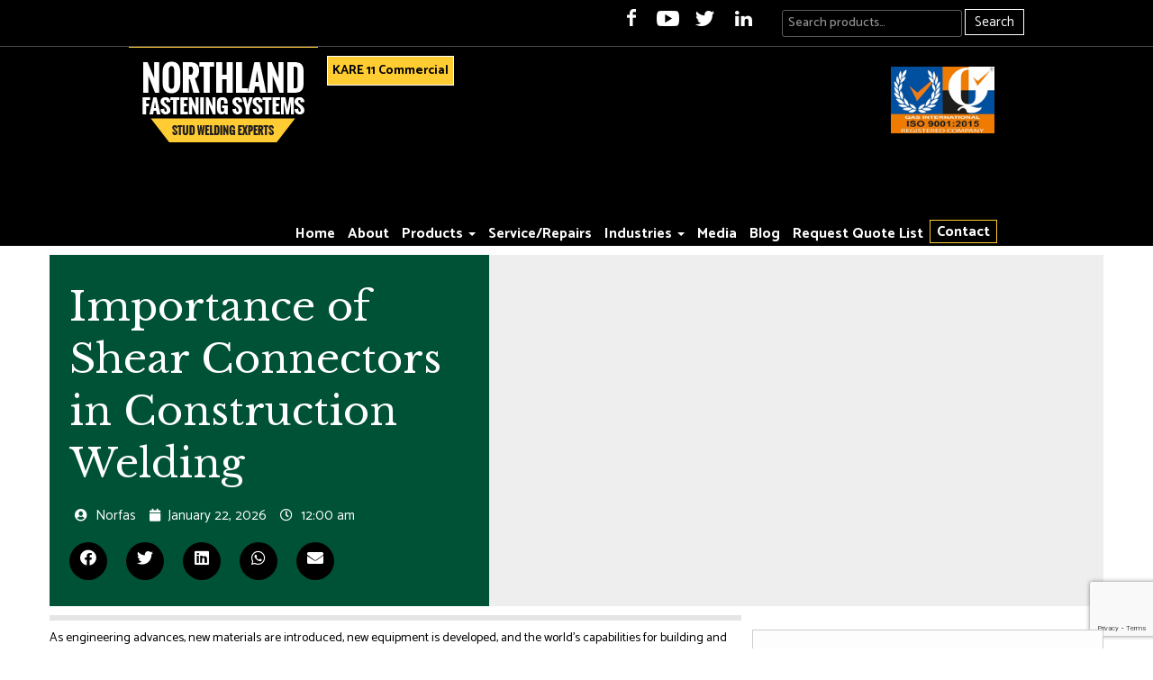

--- FILE ---
content_type: text/html; charset=UTF-8
request_url: https://norfas.com/shear-connectors-construction-welding/
body_size: 18166
content:
<!doctype html>
<html lang="en-US" prefix="og: https://ogp.me/ns#">
    <head>
        <meta charset="UTF-8">
        <meta name="viewport" content="width=device-width, initial-scale=1">
        <link rel="profile" href="https://gmpg.org/xfn/11">
          <link rel="icon" type="image/x-icon" href="/wp-content/themes/norfas/favicon.ico">

<!-- Google Tag Manager -->
<script>(function(w,d,s,l,i){w[l]=w[l]||[];w[l].push({'gtm.start':
new Date().getTime(),event:'gtm.js'});var f=d.getElementsByTagName(s)[0],
j=d.createElement(s),dl=l!='dataLayer'?'&l='+l:'';j.async=true;j.src=
'https://www.googletagmanager.com/gtm.js?id='+i+dl;f.parentNode.insertBefore(j,f);
})(window,document,'script','dataLayer','GTM-WVKVCW7');</script>
<!-- End Google Tag Manager -->

        <meta name='robots' content='index, follow, max-image-preview:large, max-snippet:-1, max-video-preview:-1' />

	<!-- This site is optimized with the Yoast SEO plugin v19.8 - https://yoast.com/wordpress/plugins/seo/ -->
	<title>Importance of Shear Connectors in Construction Welding | Northland Fastening Systems</title>
	<meta name="description" content="Quality welding is critical to a quality construction project. Learn more about stud welding and the importance of shear connectors in construction welding!" />
	<link rel="canonical" href="https://norfas.com/shear-connectors-construction-welding/" />
	<meta property="og:locale" content="en_US" />
	<meta property="og:type" content="article" />
	<meta property="og:title" content="Importance of Shear Connectors in Construction Welding | Northland Fastening Systems" />
	<meta property="og:description" content="Quality welding is critical to a quality construction project. Learn more about stud welding and the importance of shear connectors in construction welding!" />
	<meta property="og:url" content="https://norfas.com/shear-connectors-construction-welding/" />
	<meta property="og:site_name" content="Northland Fastening Systems" />
	<meta property="article:published_time" content="2019-03-06T18:56:26+00:00" />
	<meta property="article:modified_time" content="2019-03-01T21:16:44+00:00" />
	<meta name="author" content="norfas" />
	<meta name="twitter:card" content="summary_large_image" />
	<meta name="twitter:label1" content="Written by" />
	<meta name="twitter:data1" content="norfas" />
	<meta name="twitter:label2" content="Est. reading time" />
	<meta name="twitter:data2" content="2 minutes" />
	<script type="application/ld+json" class="yoast-schema-graph">{"@context":"https://schema.org","@graph":[{"@type":"Article","@id":"https://norfas.com/shear-connectors-construction-welding/#article","isPartOf":{"@id":"https://norfas.com/shear-connectors-construction-welding/"},"author":{"name":"norfas","@id":"https://norfas.com/#/schema/person/0b450d9a72eb6d410ff51f60a82db8b8"},"headline":"Importance of Shear Connectors in Construction Welding","datePublished":"2019-03-06T18:56:26+00:00","dateModified":"2019-03-01T21:16:44+00:00","mainEntityOfPage":{"@id":"https://norfas.com/shear-connectors-construction-welding/"},"wordCount":443,"publisher":{"@id":"https://norfas.com/#organization"},"inLanguage":"en-US"},{"@type":"WebPage","@id":"https://norfas.com/shear-connectors-construction-welding/","url":"https://norfas.com/shear-connectors-construction-welding/","name":"Importance of Shear Connectors in Construction Welding | Northland Fastening Systems","isPartOf":{"@id":"https://norfas.com/#website"},"datePublished":"2019-03-06T18:56:26+00:00","dateModified":"2019-03-01T21:16:44+00:00","description":"Quality welding is critical to a quality construction project. Learn more about stud welding and the importance of shear connectors in construction welding!","breadcrumb":{"@id":"https://norfas.com/shear-connectors-construction-welding/#breadcrumb"},"inLanguage":"en-US","potentialAction":[{"@type":"ReadAction","target":["https://norfas.com/shear-connectors-construction-welding/"]}]},{"@type":"BreadcrumbList","@id":"https://norfas.com/shear-connectors-construction-welding/#breadcrumb","itemListElement":[{"@type":"ListItem","position":1,"name":"Home","item":"https://norfas.com/"},{"@type":"ListItem","position":2,"name":"Importance of Shear Connectors in Construction Welding"}]},{"@type":"WebSite","@id":"https://norfas.com/#website","url":"https://norfas.com/","name":"Northland Fastening Systems","description":"","publisher":{"@id":"https://norfas.com/#organization"},"potentialAction":[{"@type":"SearchAction","target":{"@type":"EntryPoint","urlTemplate":"https://norfas.com/?s={search_term_string}"},"query-input":"required name=search_term_string"}],"inLanguage":"en-US"},{"@type":"Organization","@id":"https://norfas.com/#organization","name":"Northland Fastening Systems","url":"https://norfas.com/","sameAs":[],"logo":{"@type":"ImageObject","inLanguage":"en-US","@id":"https://norfas.com/#/schema/logo/image/","url":"https://norfas.com/wp-content/uploads/2021/08/norfas-logo.png","contentUrl":"https://norfas.com/wp-content/uploads/2021/08/norfas-logo.png","width":180,"height":90,"caption":"Northland Fastening Systems"},"image":{"@id":"https://norfas.com/#/schema/logo/image/"}},{"@type":"Person","@id":"https://norfas.com/#/schema/person/0b450d9a72eb6d410ff51f60a82db8b8","name":"norfas","image":{"@type":"ImageObject","inLanguage":"en-US","@id":"https://norfas.com/#/schema/person/image/","url":"https://secure.gravatar.com/avatar/ee885af9f484d90892aa7c3a7b9de0ce?s=96&d=mm&r=g","contentUrl":"https://secure.gravatar.com/avatar/ee885af9f484d90892aa7c3a7b9de0ce?s=96&d=mm&r=g","caption":"norfas"},"url":"https://norfas.com/author/norfas/"}]}</script>
	<!-- / Yoast SEO plugin. -->


<link rel='dns-prefetch' href='//maxcdn.bootstrapcdn.com' />
<link rel='dns-prefetch' href='//www.google.com' />
<link rel='dns-prefetch' href='//fonts.googleapis.com' />
<link href='https://fonts.gstatic.com' crossorigin rel='preconnect' />
<link rel="alternate" type="application/rss+xml" title="Northland Fastening Systems &raquo; Feed" href="https://norfas.com/feed/" />
<link rel="alternate" type="application/rss+xml" title="Northland Fastening Systems &raquo; Comments Feed" href="https://norfas.com/comments/feed/" />
<style type="text/css">
img.wp-smiley,
img.emoji {
	display: inline !important;
	border: none !important;
	box-shadow: none !important;
	height: 1em !important;
	width: 1em !important;
	margin: 0 0.07em !important;
	vertical-align: -0.1em !important;
	background: none !important;
	padding: 0 !important;
}
</style>
	<link rel='stylesheet' id='wp-block-library-css'  href='https://norfas.com/wp-includes/css/dist/block-library/style.min.css?ver=6.0.11' type='text/css' media='all' />
<link rel='stylesheet' id='wc-block-style-css'  href='https://norfas.com/wp-content/plugins/woocommerce/packages/woocommerce-blocks/build/style.css?ver=2.3.0' type='text/css' media='all' />
<style id='global-styles-inline-css' type='text/css'>
body{--wp--preset--color--black: #000000;--wp--preset--color--cyan-bluish-gray: #abb8c3;--wp--preset--color--white: #ffffff;--wp--preset--color--pale-pink: #f78da7;--wp--preset--color--vivid-red: #cf2e2e;--wp--preset--color--luminous-vivid-orange: #ff6900;--wp--preset--color--luminous-vivid-amber: #fcb900;--wp--preset--color--light-green-cyan: #7bdcb5;--wp--preset--color--vivid-green-cyan: #00d084;--wp--preset--color--pale-cyan-blue: #8ed1fc;--wp--preset--color--vivid-cyan-blue: #0693e3;--wp--preset--color--vivid-purple: #9b51e0;--wp--preset--gradient--vivid-cyan-blue-to-vivid-purple: linear-gradient(135deg,rgba(6,147,227,1) 0%,rgb(155,81,224) 100%);--wp--preset--gradient--light-green-cyan-to-vivid-green-cyan: linear-gradient(135deg,rgb(122,220,180) 0%,rgb(0,208,130) 100%);--wp--preset--gradient--luminous-vivid-amber-to-luminous-vivid-orange: linear-gradient(135deg,rgba(252,185,0,1) 0%,rgba(255,105,0,1) 100%);--wp--preset--gradient--luminous-vivid-orange-to-vivid-red: linear-gradient(135deg,rgba(255,105,0,1) 0%,rgb(207,46,46) 100%);--wp--preset--gradient--very-light-gray-to-cyan-bluish-gray: linear-gradient(135deg,rgb(238,238,238) 0%,rgb(169,184,195) 100%);--wp--preset--gradient--cool-to-warm-spectrum: linear-gradient(135deg,rgb(74,234,220) 0%,rgb(151,120,209) 20%,rgb(207,42,186) 40%,rgb(238,44,130) 60%,rgb(251,105,98) 80%,rgb(254,248,76) 100%);--wp--preset--gradient--blush-light-purple: linear-gradient(135deg,rgb(255,206,236) 0%,rgb(152,150,240) 100%);--wp--preset--gradient--blush-bordeaux: linear-gradient(135deg,rgb(254,205,165) 0%,rgb(254,45,45) 50%,rgb(107,0,62) 100%);--wp--preset--gradient--luminous-dusk: linear-gradient(135deg,rgb(255,203,112) 0%,rgb(199,81,192) 50%,rgb(65,88,208) 100%);--wp--preset--gradient--pale-ocean: linear-gradient(135deg,rgb(255,245,203) 0%,rgb(182,227,212) 50%,rgb(51,167,181) 100%);--wp--preset--gradient--electric-grass: linear-gradient(135deg,rgb(202,248,128) 0%,rgb(113,206,126) 100%);--wp--preset--gradient--midnight: linear-gradient(135deg,rgb(2,3,129) 0%,rgb(40,116,252) 100%);--wp--preset--duotone--dark-grayscale: url('#wp-duotone-dark-grayscale');--wp--preset--duotone--grayscale: url('#wp-duotone-grayscale');--wp--preset--duotone--purple-yellow: url('#wp-duotone-purple-yellow');--wp--preset--duotone--blue-red: url('#wp-duotone-blue-red');--wp--preset--duotone--midnight: url('#wp-duotone-midnight');--wp--preset--duotone--magenta-yellow: url('#wp-duotone-magenta-yellow');--wp--preset--duotone--purple-green: url('#wp-duotone-purple-green');--wp--preset--duotone--blue-orange: url('#wp-duotone-blue-orange');--wp--preset--font-size--small: 13px;--wp--preset--font-size--medium: 20px;--wp--preset--font-size--large: 36px;--wp--preset--font-size--x-large: 42px;}.has-black-color{color: var(--wp--preset--color--black) !important;}.has-cyan-bluish-gray-color{color: var(--wp--preset--color--cyan-bluish-gray) !important;}.has-white-color{color: var(--wp--preset--color--white) !important;}.has-pale-pink-color{color: var(--wp--preset--color--pale-pink) !important;}.has-vivid-red-color{color: var(--wp--preset--color--vivid-red) !important;}.has-luminous-vivid-orange-color{color: var(--wp--preset--color--luminous-vivid-orange) !important;}.has-luminous-vivid-amber-color{color: var(--wp--preset--color--luminous-vivid-amber) !important;}.has-light-green-cyan-color{color: var(--wp--preset--color--light-green-cyan) !important;}.has-vivid-green-cyan-color{color: var(--wp--preset--color--vivid-green-cyan) !important;}.has-pale-cyan-blue-color{color: var(--wp--preset--color--pale-cyan-blue) !important;}.has-vivid-cyan-blue-color{color: var(--wp--preset--color--vivid-cyan-blue) !important;}.has-vivid-purple-color{color: var(--wp--preset--color--vivid-purple) !important;}.has-black-background-color{background-color: var(--wp--preset--color--black) !important;}.has-cyan-bluish-gray-background-color{background-color: var(--wp--preset--color--cyan-bluish-gray) !important;}.has-white-background-color{background-color: var(--wp--preset--color--white) !important;}.has-pale-pink-background-color{background-color: var(--wp--preset--color--pale-pink) !important;}.has-vivid-red-background-color{background-color: var(--wp--preset--color--vivid-red) !important;}.has-luminous-vivid-orange-background-color{background-color: var(--wp--preset--color--luminous-vivid-orange) !important;}.has-luminous-vivid-amber-background-color{background-color: var(--wp--preset--color--luminous-vivid-amber) !important;}.has-light-green-cyan-background-color{background-color: var(--wp--preset--color--light-green-cyan) !important;}.has-vivid-green-cyan-background-color{background-color: var(--wp--preset--color--vivid-green-cyan) !important;}.has-pale-cyan-blue-background-color{background-color: var(--wp--preset--color--pale-cyan-blue) !important;}.has-vivid-cyan-blue-background-color{background-color: var(--wp--preset--color--vivid-cyan-blue) !important;}.has-vivid-purple-background-color{background-color: var(--wp--preset--color--vivid-purple) !important;}.has-black-border-color{border-color: var(--wp--preset--color--black) !important;}.has-cyan-bluish-gray-border-color{border-color: var(--wp--preset--color--cyan-bluish-gray) !important;}.has-white-border-color{border-color: var(--wp--preset--color--white) !important;}.has-pale-pink-border-color{border-color: var(--wp--preset--color--pale-pink) !important;}.has-vivid-red-border-color{border-color: var(--wp--preset--color--vivid-red) !important;}.has-luminous-vivid-orange-border-color{border-color: var(--wp--preset--color--luminous-vivid-orange) !important;}.has-luminous-vivid-amber-border-color{border-color: var(--wp--preset--color--luminous-vivid-amber) !important;}.has-light-green-cyan-border-color{border-color: var(--wp--preset--color--light-green-cyan) !important;}.has-vivid-green-cyan-border-color{border-color: var(--wp--preset--color--vivid-green-cyan) !important;}.has-pale-cyan-blue-border-color{border-color: var(--wp--preset--color--pale-cyan-blue) !important;}.has-vivid-cyan-blue-border-color{border-color: var(--wp--preset--color--vivid-cyan-blue) !important;}.has-vivid-purple-border-color{border-color: var(--wp--preset--color--vivid-purple) !important;}.has-vivid-cyan-blue-to-vivid-purple-gradient-background{background: var(--wp--preset--gradient--vivid-cyan-blue-to-vivid-purple) !important;}.has-light-green-cyan-to-vivid-green-cyan-gradient-background{background: var(--wp--preset--gradient--light-green-cyan-to-vivid-green-cyan) !important;}.has-luminous-vivid-amber-to-luminous-vivid-orange-gradient-background{background: var(--wp--preset--gradient--luminous-vivid-amber-to-luminous-vivid-orange) !important;}.has-luminous-vivid-orange-to-vivid-red-gradient-background{background: var(--wp--preset--gradient--luminous-vivid-orange-to-vivid-red) !important;}.has-very-light-gray-to-cyan-bluish-gray-gradient-background{background: var(--wp--preset--gradient--very-light-gray-to-cyan-bluish-gray) !important;}.has-cool-to-warm-spectrum-gradient-background{background: var(--wp--preset--gradient--cool-to-warm-spectrum) !important;}.has-blush-light-purple-gradient-background{background: var(--wp--preset--gradient--blush-light-purple) !important;}.has-blush-bordeaux-gradient-background{background: var(--wp--preset--gradient--blush-bordeaux) !important;}.has-luminous-dusk-gradient-background{background: var(--wp--preset--gradient--luminous-dusk) !important;}.has-pale-ocean-gradient-background{background: var(--wp--preset--gradient--pale-ocean) !important;}.has-electric-grass-gradient-background{background: var(--wp--preset--gradient--electric-grass) !important;}.has-midnight-gradient-background{background: var(--wp--preset--gradient--midnight) !important;}.has-small-font-size{font-size: var(--wp--preset--font-size--small) !important;}.has-medium-font-size{font-size: var(--wp--preset--font-size--medium) !important;}.has-large-font-size{font-size: var(--wp--preset--font-size--large) !important;}.has-x-large-font-size{font-size: var(--wp--preset--font-size--x-large) !important;}
</style>
<link rel='stylesheet' id='contact-form-7-css'  href='https://norfas.com/wp-content/plugins/contact-form-7/includes/css/styles.css?ver=5.6.3' type='text/css' media='all' />
<link rel='stylesheet' id='woocommerce-layout-css'  href='https://norfas.com/wp-content/plugins/woocommerce/assets/css/woocommerce-layout.css?ver=3.7.3' type='text/css' media='all' />
<link rel='stylesheet' id='woocommerce-smallscreen-css'  href='https://norfas.com/wp-content/plugins/woocommerce/assets/css/woocommerce-smallscreen.css?ver=3.7.3' type='text/css' media='only screen and (max-width: 768px)' />
<link rel='stylesheet' id='woocommerce-general-css'  href='https://norfas.com/wp-content/plugins/woocommerce/assets/css/woocommerce.css?ver=3.7.3' type='text/css' media='all' />
<style id='woocommerce-inline-inline-css' type='text/css'>
.woocommerce form .form-row .required { visibility: visible; }
</style>
<link rel='stylesheet' id='wpcf7-redirect-script-frontend-css'  href='https://norfas.com/wp-content/plugins/wpcf7-redirect/build/assets/frontend-script.css?ver=2c532d7e2be36f6af233' type='text/css' media='all' />
<link rel='stylesheet' id='yith_ywraq_frontend-css'  href='https://norfas.com/wp-content/plugins/yith-woocommerce-request-a-quote/assets/css/frontend.css?ver=2.14.0' type='text/css' media='all' />
<style id='yith_ywraq_frontend-inline-css' type='text/css'>
.woocommerce .add-request-quote-button.button, .woocommerce .add-request-quote-button-addons.button, .yith-wceop-ywraq-button-wrapper .add-request-quote-button.button, .yith-wceop-ywraq-button-wrapper .add-request-quote-button-addons.button{
    background-color: #0066b4!important;
    color: #ffffff!important;
}
.woocommerce .add-request-quote-button.button:hover,  .woocommerce .add-request-quote-button-addons.button:hover,.yith-wceop-ywraq-button-wrapper .add-request-quote-button.button:hover,  .yith-wceop-ywraq-button-wrapper .add-request-quote-button-addons.button:hover{
    background-color: #044a80!important;
    color: #ffffff!important;
}


</style>
<link rel='stylesheet' id='bootstrap_css-css'  href='https://maxcdn.bootstrapcdn.com/bootstrap/3.3.7/css/bootstrap.min.css?ver=6.0.11' type='text/css' media='all' />
<link rel='stylesheet' id='catamaran-font-css'  href='https://fonts.googleapis.com/css?family=Catamaran%3A400%2C500%2C700&#038;ver=6.0.11' type='text/css' media='all' />
<link rel='stylesheet' id='libre-font-css'  href='https://fonts.googleapis.com/css?family=Libre+Baskerville%3A400%2C400i%2C700&#038;ver=6.0.11' type='text/css' media='all' />
<link rel='stylesheet' id='nofras-css'  href='https://norfas.com/wp-content/themes/norfas/style.css?ver=6.0.11' type='text/css' media='all' />
<link rel='stylesheet' id='blog-css-css'  href='https://norfas.com/wp-content/themes/norfas/blog.css?ver=2.0' type='text/css' media='all' />
<link rel='stylesheet' id='forget-about-shortcode-buttons-css'  href='https://norfas.com/wp-content/plugins/forget-about-shortcode-buttons/public/css/button-styles.css?ver=2.1.3' type='text/css' media='all' />
<script type='text/javascript' src='https://norfas.com/wp-includes/js/jquery/jquery.min.js?ver=3.6.0' id='jquery-core-js'></script>
<script type='text/javascript' src='https://norfas.com/wp-includes/js/jquery/jquery-migrate.min.js?ver=3.3.2' id='jquery-migrate-js'></script>
<script type='text/javascript' src='https://maxcdn.bootstrapcdn.com/bootstrap/3.3.7/js/bootstrap.min.js?ver=6.0.11' id='bootstrap_js-js'></script>
<script type='text/javascript' src='https://norfas.com/wp-content/themes/norfas/js/jquery.matchHeight.js?ver=6.0.11' id='equal-heights-js'></script>
<script type='text/javascript' src='https://norfas.com/wp-content/themes/norfas/js/custom.js?ver=6.0.11' id='custom-js'></script>
<link rel="https://api.w.org/" href="https://norfas.com/wp-json/" /><link rel="alternate" type="application/json" href="https://norfas.com/wp-json/wp/v2/posts/8657" /><link rel="EditURI" type="application/rsd+xml" title="RSD" href="https://norfas.com/xmlrpc.php?rsd" />
<link rel="wlwmanifest" type="application/wlwmanifest+xml" href="https://norfas.com/wp-includes/wlwmanifest.xml" /> 
<meta name="generator" content="WordPress 6.0.11" />
<meta name="generator" content="WooCommerce 3.7.3" />
<link rel='shortlink' href='https://norfas.com/?p=8657' />
<link rel="alternate" type="application/json+oembed" href="https://norfas.com/wp-json/oembed/1.0/embed?url=https%3A%2F%2Fnorfas.com%2Fshear-connectors-construction-welding%2F" />
<link rel="alternate" type="text/xml+oembed" href="https://norfas.com/wp-json/oembed/1.0/embed?url=https%3A%2F%2Fnorfas.com%2Fshear-connectors-construction-welding%2F&#038;format=xml" />
<!-- HFCM by 99 Robots - Snippet # 1: Author tag -->
<meta name="author" content="Northland Fastening Systems">
<!-- /end HFCM by 99 Robots -->
<!-- HFCM by 99 Robots - Snippet # 2: Geo Tag -->
<meta name="DC.title" content="Stud Welding, Welding Equipment, Northland Fastening Systems, Stud Welding expert" />
<meta name="geo.region" content="US-MN" />
<meta name="geo.placename" content="Woodbury" />
<meta name="geo.position" content="44.944192;-92.910582" />
<meta name="ICBM" content="44.944192, -92.910582" />

<!-- /end HFCM by 99 Robots -->
<!-- HFCM by 99 Robots - Snippet # 3: Google search Console code -->
<meta name="google-site-verification" content="C7ue33-saovXTgKAoGrz9kBvJyGnBQFC2STV3bQYIL4" />
<!-- /end HFCM by 99 Robots -->
<!-- HFCM by 99 Robots - Snippet # 4: Google analytics code -->
<!-- Google tag (gtag.js) -->
<script async src="https://www.googletagmanager.com/gtag/js?id=G-VJZF4C0XWS"></script>
<script>
  window.dataLayer = window.dataLayer || [];
  function gtag(){dataLayer.push(arguments);}
  gtag('js', new Date());

  gtag('config', 'G-VJZF4C0XWS');
</script>

<!-- /end HFCM by 99 Robots -->
<!-- HFCM by 99 Robots - Snippet # 5: Local Business schema (organization) -->
<script type="application/ld+json">
{
  "@context": "https://schema.org",
  "@type": "Organization",
  "name": "Northland Fastening Systems",
  "alternateName": "Norfas",
  "url": "https://norfas.com/",
  "logo": "https://sp-ao.shortpixel.ai/client/to_auto,q_glossy,ret_img/https://norfas.com/wp-content/themes/norfas/images/logo_footer.png",
  "address": {
    "@type": "PostalAddress",
    "streetAddress": "380 Rivertown Dr., Suite 800",
    "addressLocality": "Woodbury",
    "addressRegion": "MN",
    "postalCode": "55125",
    "addressCountry": "US"
  },
  "contactPoint": {
    "@type": "ContactPoint",
    "telephone": "+1-651-730-7770",
    "contactType": "customer service"
  },
  "sameAs": [
    "https://www.facebook.com/people/Northland-Fastening-Systems/100057108473258/",
    "https://www.youtube.com/@northlandfasteningsystems1554",
    "https://www.linkedin.com/company/northland-fastening-systems",
    "https://maps.app.goo.gl/Emtp26NQ3aJX9sQKA"
  ]
}
</script>

<!-- /end HFCM by 99 Robots -->
<!-- HFCM by 99 Robots - Snippet # 6: Local business schema -->
<script type="application/ld+json">
{
  "@context": "https://schema.org",
  "@type": "LocalBusiness",
  "name": "Northland Fastening Systems",
  "image": "https://sp-ao.shortpixel.ai/client/to_auto,q_glossy,ret_img/https://norfas.com/wp-content/themes/norfas/images/logo_footer.png",
  "@id": "",
  "url": "https://norfas.com/",
  "telephone": "+16517307770",
  "priceRange": "$$",
  "address": {
    "@type": "PostalAddress",
    "streetAddress": "380 Rivertown Dr # 800",
    "addressLocality": "Woodbury",
    "addressRegion": "MN",
    "postalCode": "55125",
    "addressCountry": "US"
  },
  "geo": {
    "@type": "GeoCoordinates",
    "latitude": 44.9435463,
    "longitude": -92.9116337
  },
  "openingHoursSpecification": {
    "@type": "OpeningHoursSpecification",
    "dayOfWeek": [
      "Monday",
      "Tuesday",
      "Wednesday",
      "Thursday",
      "Friday"
    ],
    "opens": "08:00",
    "closes": "17:00"
  },
  "sameAs": [
    "https://www.facebook.com/people/Northland-Fastening-Systems/100057108473258/",
    "https://www.youtube.com/@northlandfasteningsystems1554",
    "https://www.linkedin.com/company/northland-fastening-systems"
  ] 
}
</script>

<!-- /end HFCM by 99 Robots -->
<!-- HFCM by 99 Robots - Snippet # 7: Rating Schema -->
 <script type="application/ld+json">	
{
  "@context": "https://schema.org/", 
  "@type": "Product", 
  "name": "Northland Fastening Systems",
  "image": "",
  "aggregateRating": {
    "@type": "AggregateRating",
    "ratingValue": "4.8",
    "bestRating": "5",
    "worstRating": "1",
    "ratingCount": "10"
  }
}
</script>
<!-- /end HFCM by 99 Robots -->
<!-- HFCM by 99 Robots - Snippet # 8: Font Awesome -->
<link rel="stylesheet" href="https://cdnjs.cloudflare.com/ajax/libs/font-awesome/5.15.4/css/all.min.css">

<!-- /end HFCM by 99 Robots -->
<style>
.sstoc-wrapper {
    border: 1px solid #ddd;
    background: #f3f3f3;
    font-size: 14px;
}

.sstoc-toggle {
    width: 100%;
    background: #eee;
    border: none;
    padding: 12px 15px;
    font-weight: 600;
    display: flex;
    justify-content: space-between;
    align-items: center;
    cursor: pointer;
}

.sstoc-arrow {
    transition: transform 0.3s ease;
}

.sstoc-content {
    display: none;
    padding: 10px 15px;
    background: #fff;
}

.sstoc-content ul {
    list-style: none;
    padding-left: 0;
}

.sstoc-content li {
    margin-bottom: 6px;
}

.sstoc-content li.level-3 { margin-left: 12px; }
.sstoc-content li.level-4 { margin-left: 24px; }

.sstoc-content a {
    text-decoration: none;
    color: #0073aa;
}

.sstoc-content a:hover {
    text-decoration: underline;
}

.sstoc-wrapper.open .sstoc-content {
    display: block;
}

.sstoc-wrapper.open .sstoc-arrow {
    transform: rotate(180deg);
}
/* Sticky reading progress bar */
#reading-progress-container {
    position: sticky;
    top: 10px;
    height: 6px;
    background: #e5e5e5;
    z-index: 9999;
}

#reading-progress-bar {
    width: 0%;
    height: 100%;
    background: #b30000;
    transition: width 0.15s linear;
}


/* Sticky sidebar */



.post_sidebar{
    position: sticky;
    top: 10px; 
	 z-index: 9999;
}


</style>

<script>
document.addEventListener('DOMContentLoaded', function () {
    document.querySelectorAll('.sstoc-toggle').forEach(function(btn) {
        btn.addEventListener('click', function () {
            const wrapper = btn.closest('.sstoc-wrapper');
            const expanded = btn.getAttribute('aria-expanded') === 'true';

            btn.setAttribute('aria-expanded', !expanded);
            wrapper.classList.toggle('open');
        });
    });
});
</script>
<script>
document.addEventListener('DOMContentLoaded', function () {

    const progressBar = document.getElementById('reading-progress-bar');
    const article = document.querySelector('.post_content');

    if (!progressBar || !article) return;

    const STICKY_OFFSET = 100; // same as CSS top value

    function updateProgress() {
        const articleTop = article.offsetTop - STICKY_OFFSET;
        const articleHeight = article.offsetHeight;
        const scrollTop = window.scrollY;

        let progress = (scrollTop - articleTop) / articleHeight;

        // clamp value between 0 and 1
        progress = Math.min(Math.max(progress, 0), 1);

        progressBar.style.width = (progress * 100) + '%';
    }

    window.addEventListener('scroll', updateProgress);
    updateProgress(); // force 0% on load
});
</script>



	<noscript><style>.woocommerce-product-gallery{ opacity: 1 !important; }</style></noscript>
			<style type="text/css" id="wp-custom-css">
			#primary {
	padding: 80px 0;
}		</style>
		

<!-- Global site tag (gtag.js) - Google Analytics -->
<script async src="https://www.googletagmanager.com/gtag/js?id=UA-126856073-1"></script>
<script>
  window.dataLayer = window.dataLayer || [];
  function gtag(){dataLayer.push(arguments);}
  gtag('js', new Date());

  gtag('config', 'UA-126856073-1');
</script>

    </head>

    <body class="post-template-default single single-post postid-8657 single-format-standard theme-norfas woocommerce-no-js">
    <!-- Google Tag Manager (noscript) -->
<noscript><iframe src="https://www.googletagmanager.com/ns.html?id=GTM-WVKVCW7"
height="0" width="0" style="display:none;visibility:hidden"></iframe></noscript>
<!-- End Google Tag Manager (noscript) -->

        <div id="page" class="site">
            <div id="header">
                <div id="header-top">
                    <div class="top-strip">
                        <div class="container">
                            <div class="social-icons">
                                <a href="https://www.facebook.com/Northland-Fastening-Systems-331413520629922/" target="_blank" class="icon-fb"></a>
                                <a href="https://www.youtube.com/channel/UCdOvsefJFp3jCkoFbTANhUw" target="_blank" class="icon-youtube"></a>
                                <a href="https://twitter.com/Northlandfast" target="_blank" class="icon-twitter"></a>
                                <a href="https://www.linkedin.com/company/northland-fastening-systems" target="_blank" class="icon-linkedin"></a>
                            </div>
                                                            <form role="search" method="get" class="woocommerce-product-search" action="https://norfas.com/">
	
	<input type="search" id="woocommerce-product-search-field-0" class="search-field searchbox" placeholder="Search products&hellip;" value="" name="s" />
        <button class="btn-free-estimate" type="submit" value="Search">Search</button>
	<input type="hidden" name="post_type" value="product" />
</form>
                                                    </div>

                    </div>
                    <div class="container"> 
                        <nav class="navbar navbar-default">
                            <div class="container-fluid">
                                <!-- Brand and toggle get grouped for better mobile display -->
                                <div class="navbar-header">
                                    <button type="button" class="navbar-toggle collapsed" data-toggle="collapse" data-target="#bs-example-navbar-collapse-1" aria-expanded="false">
                                        <span class="sr-only">Toggle navigation</span>
                                        <span class="icon-bar"></span>
                                        <span class="icon-bar"></span>
                                        <span class="icon-bar"></span>
                                    </button>
                                    <a class="navbar-brand" href="https://norfas.com"><img src="https://norfas.com/wp-content/themes/norfas/images/logo_footer.png" /></a>
                                    <a id="k11-btn" href="https://norfas.com/media/">KARE 11 Commercial</a>
                                </div>

                                <!-- Collect the nav links, forms, and other content for toggling -->
                                <div class="collapse navbar-collapse" id="bs-example-navbar-collapse-1"> 
                                    <!--      <ul class="nav navbar-nav navbar-right">
                                            <li><a href="#">Link</a></li>      
                                          </ul>-->
                                    <ul id="menu-main" class="nav navbar-nav"><li itemscope="itemscope" itemtype="https://www.schema.org/SiteNavigationElement" id="menu-item-974" class="menu-item menu-item-type-post_type menu-item-object-page menu-item-home menu-item-974"><a title="Home" href="https://norfas.com/">Home</a></li>
<li itemscope="itemscope" itemtype="https://www.schema.org/SiteNavigationElement" id="menu-item-975" class="menu-item menu-item-type-custom menu-item-object-custom menu-item-975"><a title="About" href="/about-us">About</a></li>
<li itemscope="itemscope" itemtype="https://www.schema.org/SiteNavigationElement" id="menu-item-976" class="menu-item menu-item-type-post_type menu-item-object-page menu-item-has-children menu-item-976 dropdown"><a title="Products" href="#" data-toggle="dropdown" class="dropdown-toggle" aria-haspopup="true">Products <span class="caret"></span></a>
<ul role="menu" class=" dropdown-menu" >
	<li itemscope="itemscope" itemtype="https://www.schema.org/SiteNavigationElement" id="menu-item-988" class="menu-item menu-item-type-post_type menu-item-object-page menu-item-988"><a title="Rentals" href="https://norfas.com/rentals/">Rentals</a></li>
	<li itemscope="itemscope" itemtype="https://www.schema.org/SiteNavigationElement" id="menu-item-3863" class="parent-with-child menu-item menu-item-type-post_type menu-item-object-page menu-item-3863"><a title="Stud Welders" href="https://norfas.com/stud-welders/">Stud Welders</a></li>
	<li itemscope="itemscope" itemtype="https://www.schema.org/SiteNavigationElement" id="menu-item-3858" class="menu-item menu-item-type-post_type menu-item-object-page menu-item-3858"><a title="CD Studs" href="https://norfas.com/cd-studs/">CD Studs</a></li>
	<li itemscope="itemscope" itemtype="https://www.schema.org/SiteNavigationElement" id="menu-item-3859" class="menu-item menu-item-type-post_type menu-item-object-page menu-item-3859"><a title="Arc Studs" href="https://norfas.com/arc-studs/">Arc Studs</a></li>
	<li itemscope="itemscope" itemtype="https://www.schema.org/SiteNavigationElement" id="menu-item-3864" class="menu-item menu-item-type-post_type menu-item-object-page menu-item-3864"><a title="CD Weld Pins" href="https://norfas.com/cd-weld-pins/">CD Weld Pins</a></li>
	<li itemscope="itemscope" itemtype="https://www.schema.org/SiteNavigationElement" id="menu-item-4730" class="parent-with-child menu-item menu-item-type-post_type menu-item-object-page menu-item-has-children menu-item-4730 dropdown"><a title="Stud Welding Accessories" href="https://norfas.com/stud-welding-accessories/">Stud Welding Accessories</a>
	<ul role="menu" class=" dropdown-menu" >
		<li itemscope="itemscope" itemtype="https://www.schema.org/SiteNavigationElement" id="menu-item-3860" class="menu-item menu-item-type-post_type menu-item-object-page menu-item-3860"><a title="Arc Accessories" href="https://norfas.com/arc-accessories/">Arc Accessories</a></li>
		<li itemscope="itemscope" itemtype="https://www.schema.org/SiteNavigationElement" id="menu-item-3861" class="menu-item menu-item-type-post_type menu-item-object-page menu-item-3861"><a title="CD Accessories" href="https://norfas.com/cd-accessories/">CD Accessories</a></li>
	</ul>
</li>
	<li itemscope="itemscope" itemtype="https://www.schema.org/SiteNavigationElement" id="menu-item-3862" class="menu-item menu-item-type-post_type menu-item-object-page menu-item-3862"><a title="Automation" href="https://norfas.com/automation/">Automation</a></li>
</ul>
</li>
<li itemscope="itemscope" itemtype="https://www.schema.org/SiteNavigationElement" id="menu-item-9156" class="menu-item menu-item-type-post_type menu-item-object-page menu-item-9156"><a title="Service/Repairs" href="https://norfas.com/service-repairs/">Service/Repairs</a></li>
<li itemscope="itemscope" itemtype="https://www.schema.org/SiteNavigationElement" id="menu-item-995" class="menu-item menu-item-type-custom menu-item-object-custom menu-item-has-children menu-item-995 dropdown"><a title="Industries" href="#" data-toggle="dropdown" class="dropdown-toggle" aria-haspopup="true">Industries <span class="caret"></span></a>
<ul role="menu" class=" dropdown-menu" >
	<li itemscope="itemscope" itemtype="https://www.schema.org/SiteNavigationElement" id="menu-item-996" class="menu-item menu-item-type-post_type menu-item-object-page menu-item-996"><a title="Construction Equipment Manufacturing" href="https://norfas.com/construction-equipment-manufacturing/">Construction Equipment Manufacturing</a></li>
	<li itemscope="itemscope" itemtype="https://www.schema.org/SiteNavigationElement" id="menu-item-997" class="menu-item menu-item-type-post_type menu-item-object-page menu-item-997"><a title="Electrical Enclosures" href="https://norfas.com/electrical-enclosures/">Electrical Enclosures</a></li>
	<li itemscope="itemscope" itemtype="https://www.schema.org/SiteNavigationElement" id="menu-item-998" class="menu-item menu-item-type-post_type menu-item-object-page menu-item-998"><a title="Food Service Equipment" href="https://norfas.com/food-service-equipment/">Food Service Equipment</a></li>
	<li itemscope="itemscope" itemtype="https://www.schema.org/SiteNavigationElement" id="menu-item-999" class="menu-item menu-item-type-post_type menu-item-object-page menu-item-999"><a title="Sheet Metal Fabrication" href="https://norfas.com/sheet-metal-fabrication/">Sheet Metal Fabrication</a></li>
	<li itemscope="itemscope" itemtype="https://www.schema.org/SiteNavigationElement" id="menu-item-1000" class="menu-item menu-item-type-post_type menu-item-object-page menu-item-1000"><a title="Structural Steel Fabrication" href="https://norfas.com/structural-steel-fabrication/">Structural Steel Fabrication</a></li>
</ul>
</li>
<li itemscope="itemscope" itemtype="https://www.schema.org/SiteNavigationElement" id="menu-item-977" class="menu-item menu-item-type-post_type menu-item-object-page menu-item-977"><a title="Media" href="https://norfas.com/media/">Media</a></li>
<li itemscope="itemscope" itemtype="https://www.schema.org/SiteNavigationElement" id="menu-item-1002" class="menu-item menu-item-type-post_type menu-item-object-page menu-item-1002"><a title="Blog" href="https://norfas.com/blog/">Blog</a></li>
<li itemscope="itemscope" itemtype="https://www.schema.org/SiteNavigationElement" id="menu-item-3752" class="menu-item menu-item-type-post_type menu-item-object-page menu-item-3752"><a title="Request Quote List" href="https://norfas.com/request-quote/">Request Quote List</a></li>
<li itemscope="itemscope" itemtype="https://www.schema.org/SiteNavigationElement" id="menu-item-1012" class="contact menu-item menu-item-type-post_type menu-item-object-page menu-item-1012"><a title="Contact" href="https://norfas.com/contact/">Contact</a></li>
</ul>                            </div><!-- /.container-fluid -->
                            <a id="cl" href="https://norfas.com/wp-content/uploads/2019/10/20190918140254737-1.pdf" target="_blank"><img src="https://norfas.com/wp-content/uploads/2019/10/main-cert.png" alt="Gas International Certified" width="180" height="96"></a>
                            </div><!-- /.navbar-collapse -->
                        </nav>
                    </div>
                </div>
            </div><!---/#header -->
                        <div id="content" class="site-content">
                        
<div class="single-post post-content1 mt-4">	
<div class="container">
		<!--<div class="row">
			<div class="col-md-12 col-sm-12">
			<ul class="post-breadcrum">
				<li><a href="/">Home</a></li> >>
				<li>Importance of Shear Connectors in Construction Welding</li>
			 </ul>
			</div>
		</div>-->
		<div class="row blg-bn">
			<div class="col-md-5 col-sm-12">
				<div class="blog-single-lefttxt">
				<div class="banner-title"><h1>Importance of Shear Connectors in Construction Welding</h1></div>
				<ul class="post-author-det">
					<li><i class="fas fa-user-circle"></i><span>
					<a href="https://norfas.com/author/norfas/" style="color:#fff;">
					Norfas 
					</a>
					</span></li>
					<li><i class="fas fa-calendar"></i>
					<span>
					January 22, 2026					</span></li>
					<li><i  class="far fa-clock"></i><span>
					12:00 am</span></li>
				</ul>
				<ul class="post-social-media">
					<li><a href="http://www.facebook.com/sharer.php?u=https://norfas.com/shear-connectors-construction-welding/" target="_blank"><i class="fab fa-facebook"></i></a></li>
					<li><a href="http://twitter.com/share?url=https://norfas.com/shear-connectors-construction-welding/" target="_blank"><i class="fab fa-twitter"></i></a></li>
					<li><a href="http://www.linkedin.com/shareArticle?mini=true&url=https://norfas.com/shear-connectors-construction-welding/" target="_blank"><i class="fab fa-linkedin"></i></a></li>
					<li><a href="whatsapp://send?text=Check%20out%20this%20link:%20https://norfas.com/shear-connectors-construction-welding/" target="_blank"><i class="fab fa-whatsapp"></i></a></li>
					<li><a href="mailto:?subject=Check%20out%20this%20post&body=https://norfas.com/shear-connectors-construction-welding/" target="_blank"><i class="fas fa-envelope"></i></a></li>
				</ul>
				</div>
			</div>
			
			<div class="col-md-7 col-sm-12 left-banner-single"
				 style="						background-size:cover;
						background-position:center;
						height:390px;background:#eee;">
			</div>
		
		</div>
</div>
<!--------------->	
	
	
	<div class="container">
		<div class="row">
			<div class="col-md-8 col-sm-12 post_content">
			<div id="reading-progress-container">
				<div id="reading-progress-bar"></div>
			</div>
			
									
					<p>As engineering advances, new materials are introduced, new equipment is developed, and the world’s capabilities for building and structural construction are changing rapidly. New and improved methods for building taller, stronger, and better buildings are tested and implemented every year. One construction technology that continues to prove effective in both cost and performance is the use of shear connectors as reinforcement for several building components. Northland Fastening Systems provides stud construction welding services, equipment, and tools for many types of construction projects, including shear connectors in varying sizes and forms.</p>
<p> </p>
<p>While some shear connectors are not installed with stud welding techniques, there are types of shear connectors that are highly-effective when joined to a connection point using a stud welder.</p>
<p> </p>
<h2 id="stud-welded-shear-connectors"><strong>Stud Welded Shear Connectors</strong></h2>
<p> </p>
<ul><li><strong>Shear Connectors</strong>: NFS provides a type of <u><a href="https://norfas.com/product/shear-connector-weld-stud/">shear connector</a></u> that’s the most commonly used across the world in building construction. Offered in varying sizes, these shear connectors are used in concrete-to-beam connections and reinforce that joining with a resistance to shear load stresses. The shear connector is welded to a steel beam and fixed through a concrete slab with additional steel plates supporting the flexibility and strength of the slab.</li>
<li><strong>Headed Studs</strong>: The <u><a href="https://norfas.com/product/5-8-headed-anchor-weld-stud/">headed anchor weld</a></u> studs we offer in several sizes are a perfect example of a variation of the common type of shear connector. These studs have a wide base that provides a larger weld point to steel beams or girders and can be used in most concrete-to-beam construction projects.</li>
</ul><p> </p>
<h2 id="construction-welding-applications-of-shear-connectors"><strong>Construction Welding Applications of Shear Connectors</strong></h2>
<p> </p>
<p>Shear connectors are a critical way of creating strong connection points that hold up to shear loading. They are used in many applications including, but not limited to:</p>
<p> </p>
<ol><li>Connecting upright steel beams to a concrete foundation</li>
<li>Connecting load bearing beams to a concrete flooring in multi-story buildings</li>
<li>Connecting composite slabs to steel beams in overpasses and other small to large scale bridges</li>
<li>Reinforcing roads and sidewalks and preventing excessive freezing damage</li>
<li>Connecting steel decking to concrete or composite ship floors</li>
<li>Connecting metal roofing to interior ceiling materials</li>
</ol><p> </p>
<p>There are hundreds of applications of shear connectors in building and structural construction. This is because they are a vital piece of engineering that provides a powerful connection point between two materials that are difficult to connect otherwise. If you’re embarking on a construction project that requires the use of shear connectors, Northland Fastening Systems has the equipment and accessories you need.</p>
<p> </p>
<p>Contact us at (651) 730-7770 to learn more about construction welding and other types of stud welding, or <u><a href="https://norfas.com/request-quote/">request a quote</a></u> from NFS today.</p>
<p> </p>			<br><br>
			<!--<div class="row mt-3 mb-3">
				<div class="col-md-2 col-sm-12 author-bio"> 
				<a href="https://norfas.com/author/norfas/"><img src="https://secure.gravatar.com/avatar/ee885af9f484d90892aa7c3a7b9de0ce?s=100&d=mm&r=g" alt="norfas" title="norfas" class="img-fluid author-avatar" width="100" height="100"></a>
				</div>
				<div class="col-md-10 col-sm-12"> 
				<p>
				<h4 ><a href="https://norfas.com/author/norfas/" style="color:#013b00;">Norfas</a></h4>
										</p>
				</div>
			</div>-->
			
			
			</div>
			
			<div class="col-md-4 col-sm-12 post_sidebar"> 
								
									<ul id="sidebar">
						<li id="block-4" class="widget widget_block"><p><div class="sstoc-wrapper"><button class="sstoc-toggle" aria-expanded="false">
                <span>Table of Contents</span>
                <span class="sstoc-arrow">▾</span>
            </button><div class="sstoc-content"><ul class="sstoc-list"><li class="level-2">
                    <a href="#stud-welded-shear-connectors">
                        <span class="sstoc-number">1.</span>
                        Stud Welded Shear Connectors
                    </a>
                 </li><li class="level-2">
                    <a href="#construction-welding-applications-of-shear-connectors">
                        <span class="sstoc-number">2.</span>
                        Construction Welding Applications of Shear Connectors
                    </a>
                 </li></ul></div></div></p>
</li>					</ul>
												
<div class="row">
    <div class="col-md-12 col-sm-12">
                    <div class="related-posts">
                <h4>Latest Posts</h4>
                <ul>
                                            <li>
                            <a href="https://norfas.com/top-fastening-solutions-for-oems-and-industrial/">
                                Top Fastening Solutions for OEMs and Industrial Manufacturers<br>
                                <small style="color:#000">
                                    January 21, 2026                                </small>
                            </a>
                        </li>
                                            <li>
                            <a href="https://norfas.com/how-much-does-welding-equipment-cost-in-2026/">
                                How Much Does Welding Equipment Cost in 2026? Beginner to Pro Guide<br>
                                <small style="color:#000">
                                    January 16, 2026                                </small>
                            </a>
                        </li>
                                            <li>
                            <a href="https://norfas.com/stud-welding-machine-rental-guide-contractors-engineers/">
                                Stud Welding Machine Rental Guide for Contractors and Engineers<br>
                                <small style="color:#000">
                                    December 24, 2025                                </small>
                            </a>
                        </li>
                                    </ul>
            </div>
            </div>
</div>


			</div>
		</div>
	</div>
	
</div>




<script>
  $(document).ready(function() {
    // Smooth scrolling for all anchor links
    $("#block-8 a").on('click', function(event) {
      if (this.hash !== "") {
        event.preventDefault();

        var hash = this.hash;

        // Add a delay (in milliseconds) before scrolling starts
        var delay = 800; // Adjust the delay time as needed

        setTimeout(function() {
          $('html, body').animate({
            scrollTop: $(hash).offset().top-120
          }, 1000); // Adjust the animation duration as needed

        }, delay);
      }
    });
  });
</script>




 
</div><!-- #content -->

<footer id="colophon" class="site-footer">
    <div class="footer-top">
        <div class="container">
            <div class="row">
                <div class="col-sm-3">                        
                    <a href="https://norfas.com"><img src="https://norfas.com/wp-content/themes/norfas/images/logo_footer.png" /></a>

    <!-- Begin Mailchimp Signup Form -->
<link href="//cdn-images.mailchimp.com/embedcode/classic-10_7.css" rel="stylesheet" type="text/css">
<style type="text/css">
    #mc_embed_signup{clear:left; font:14px Helvetica,Arial,sans-serif; }
#mc_embed_signup .mc-field-group select {color: #000; height: 35px;}
#contact-form #mc_embed_signup .mc-field-group select {background: none!important;}
    /* Add your own Mailchimp form style overrides in your site stylesheet or in this style block.
       We recommend moving this block and the preceding CSS link to the HEAD of your HTML file. */
}
}
</style>
<div id="mc_embed_signup">
<form action="https://norfas.us20.list-manage.com/subscribe/post?u=7b1ad996078acd16a36adc275&amp;id=12c3909300" method="post" id="mc-embedded-subscribe-form" name="mc-embedded-subscribe-form" class="validate" target="_blank" novalidate>
    <div id="mc_embed_signup_scroll">
    <h2>Join Our Email List!</h2>
<p>Stay informed about new products, specials, blogs and more by signing up to receive information specific by industry</p>


<div class="mc-field-group">
    <label for="mce-EMAIL">Email Address  <span class="asterisk">*</span>
</label>
    <input type="email" value="" name="EMAIL" class="required email" id="mce-EMAIL">
</div>
<div class="mc-field-group">
    <label for="mce-FNAME">First Name </label>
    <input type="text" value="" name="FNAME" class="" id="mce-FNAME">
</div>
<div class="mc-field-group">
    <label for="mce-LNAME">Last Name </label>
    <input type="text" value="" name="LNAME" class="" id="mce-LNAME">
</div>
<div class="mc-field-group">
    <label for="mce-MMERGE6">Industry </label>
    <select name="MMERGE6" class="" id="mce-MMERGE6">
    <option value=""></option>
    <option value="Construction">Construction</option>
<option value="Electrical Enclosures">Electrical Enclosures</option>
<option value="Food Service Equipment">Food Service Equipment</option>
<option value="Sheet Metal Fabrication">Sheet Metal Fabrication</option>
<option value="Structural Steel Fabrication">Structural Steel Fabrication</option>
<option value="Other">Other</option>

    </select>
</div>
    <div id="mce-responses" class="clear">
        <div class="response" id="mce-error-response" style="display:none"></div>
        <div class="response" id="mce-success-response" style="display:none"></div>
    </div>    <!-- real people should not fill this in and expect good things - do not remove this or risk form bot signups-->
    <div style="position: absolute; left: -5000px;" aria-hidden="true"><input type="text" name="b_7b1ad996078acd16a36adc275_12c3909300" tabindex="-1" value=""></div>
    <div class="clear"><input type="submit" value="Subscribe" name="subscribe" id="mc-embedded-subscribe" class="button"></div>
    </div>
</form>
</div>
<script type='text/javascript' src='//s3.amazonaws.com/downloads.mailchimp.com/js/mc-validate.js'></script><script type='text/javascript'>(function($) {window.fnames = new Array(); window.ftypes = new Array();fnames[0]='EMAIL';ftypes[0]='email';fnames[1]='FNAME';ftypes[1]='text';fnames[2]='LNAME';ftypes[2]='text';fnames[6]='MMERGE6';ftypes[6]='dropdown';}(jQuery));var $mcj = jQuery.noConflict(true);</script>
<!--End mc_embed_signup-->
                </div>
                <div class="col-sm-5 latest-blog">
                    <h4>OUR BLOG</h4>
                                        <a href="https://norfas.com/top-fastening-solutions-for-oems-and-industrial/"><h4>Top Fastening Solutions for OEMs and Industrial Manufacturers</h4></a><p><span style="font-weight: 400;">When it comes to industrial manufacturing and OEM operations, having reliable fastening solutions is crucial. High-quality fasteners ensure efficiency, durability, and safety in every project. Northland Fastening Systems specializes in providing comprehensive fastening solutions tailored to the needs of OEMs and indu ...<a class="read-more" href="https://norfas.com/top-fastening-solutions-for-oems-and-industrial/">Read More</a></p>                </div>
                <div class="col-sm-4 hide-mobile">
                    <h4>GET IN TOUCH</h4>
                    <address>
                        380 Rivertown Dr, Suite 800<br> Woodbury, MN 55125<br>
                        Call Today for an Estimate: <br><a href="tel:6517307770">(651) 730-7770</a>
                    </address>     
                    <a id="clf" href="https://norfas.com/wp-content/uploads/2019/10/20190918140254737-1.pdf" target="_blank"><img src="https://norfas.com/wp-content/uploads/2019/10/main-cert.png" alt="Gas International Certified" width="180" height="96"></a>               
                </div>
            </div>
        </div>     
    </div>
    <div class="footer-bottom hide-mobile">
        <div class="container">                    
            <ul id="footer-navi" class="menu"><li id="menu-item-956" class="menu-item menu-item-type-post_type menu-item-object-page menu-item-home menu-item-956"><a href="https://norfas.com/">Home</a></li>
<li id="menu-item-955" class="menu-item menu-item-type-custom menu-item-object-custom menu-item-955"><a href="/about-us">About</a></li>
<li id="menu-item-959" class="menu-item menu-item-type-post_type menu-item-object-page menu-item-959"><a href="https://norfas.com/media/">Media</a></li>
<li id="menu-item-1014" class="menu-item menu-item-type-post_type menu-item-object-page menu-item-1014"><a href="https://norfas.com/blog/">Blog</a></li>
<li id="menu-item-3783" class="menu-item menu-item-type-post_type menu-item-object-page menu-item-3783"><a href="https://norfas.com/request-quote/">Request Quote List</a></li>
<li id="menu-item-1013" class="menu-item menu-item-type-post_type menu-item-object-page menu-item-1013"><a href="https://norfas.com/contact/">Contact</a></li>
</ul>            <div class="copyright">&copy; 2026 Northland Fastening Systems. All rights reserved. <span>ISO 9001:2008 Certified</span> <br><a style="color: #fff" href="https://www.mltgroup.com/minneapolis-seo.php" target="_blank">Created and powered by MLT Group</a></div>
        </div>

    </div>
</footer><!-- #colophon -->
</div><!-- #page -->

	<script type="text/javascript">
		var c = document.body.className;
		c = c.replace(/woocommerce-no-js/, 'woocommerce-js');
		document.body.className = c;
	</script>
			<script type="text/javascript">
			var wc_product_block_data = JSON.parse( decodeURIComponent( '%7B%22min_columns%22%3A1%2C%22max_columns%22%3A6%2C%22default_columns%22%3A3%2C%22min_rows%22%3A1%2C%22max_rows%22%3A6%2C%22default_rows%22%3A1%2C%22thumbnail_size%22%3A300%2C%22placeholderImgSrc%22%3A%22https%3A%5C%2F%5C%2Fnorfas.com%5C%2Fwp-content%5C%2Fuploads%5C%2Fwoocommerce-placeholder.png%22%2C%22min_height%22%3A500%2C%22default_height%22%3A500%2C%22isLargeCatalog%22%3Afalse%2C%22limitTags%22%3Afalse%2C%22hasTags%22%3Afalse%2C%22productCategories%22%3A%5B%7B%22term_id%22%3A15%2C%22name%22%3A%22Uncategorized%22%2C%22slug%22%3A%22uncategorized%22%2C%22term_group%22%3A0%2C%22term_taxonomy_id%22%3A15%2C%22taxonomy%22%3A%22product_cat%22%2C%22description%22%3A%22%22%2C%22parent%22%3A0%2C%22count%22%3A2%2C%22filter%22%3A%22raw%22%2C%22link%22%3A%22https%3A%5C%2F%5C%2Fnorfas.com%5C%2Fproduct-category%5C%2Funcategorized%5C%2F%22%7D%2C%7B%22term_id%22%3A24%2C%22name%22%3A%22ARC%20500%22%2C%22slug%22%3A%22stud-welders-arc-500-stud-welders%22%2C%22term_group%22%3A0%2C%22term_taxonomy_id%22%3A24%2C%22taxonomy%22%3A%22product_cat%22%2C%22description%22%3A%22%22%2C%22parent%22%3A0%2C%22count%22%3A0%2C%22filter%22%3A%22raw%22%2C%22link%22%3A%22https%3A%5C%2F%5C%2Fnorfas.com%5C%2Fproduct-category%5C%2Fstud-welders-arc-500-stud-welders%5C%2F%22%7D%2C%7B%22term_id%22%3A22%2C%22name%22%3A%22ARC%20800%22%2C%22slug%22%3A%22stud-welders-arc-800%22%2C%22term_group%22%3A0%2C%22term_taxonomy_id%22%3A22%2C%22taxonomy%22%3A%22product_cat%22%2C%22description%22%3A%22%22%2C%22parent%22%3A0%2C%22count%22%3A0%2C%22filter%22%3A%22raw%22%2C%22link%22%3A%22https%3A%5C%2F%5C%2Fnorfas.com%5C%2Fproduct-category%5C%2Fstud-welders-arc-800%5C%2F%22%7D%2C%7B%22term_id%22%3A52%2C%22name%22%3A%22Arc%20Accessories%22%2C%22slug%22%3A%22arc-accessories%22%2C%22term_group%22%3A0%2C%22term_taxonomy_id%22%3A52%2C%22taxonomy%22%3A%22product_cat%22%2C%22description%22%3A%22%3Cstrong%3E%3Ca%20href%3D%5C%22%5C%2Fproduct-category%5C%2Fcd-accessories%5C%2F%5C%22%3ESee%20CD%20Accessories%3C%5C%2Fa%3E%3C%5C%2Fstrong%3E%22%2C%22parent%22%3A0%2C%22count%22%3A20%2C%22filter%22%3A%22raw%22%2C%22link%22%3A%22https%3A%5C%2F%5C%2Fnorfas.com%5C%2Fproduct-category%5C%2Farc-accessories%5C%2F%22%7D%2C%7B%22term_id%22%3A46%2C%22name%22%3A%22Arc%20Studs%22%2C%22slug%22%3A%22arc-studs%22%2C%22term_group%22%3A0%2C%22term_taxonomy_id%22%3A46%2C%22taxonomy%22%3A%22product_cat%22%2C%22description%22%3A%22When%20you%20need%20arc%20studs%20for%20your%20welding%20project%2C%20count%20on%20Northland%20Fastening%20Systems%20to%20give%20you%20the%20most%20dependable%20products%20in%20the%20industry.%5Cr%5Cn%5Cr%5Cn%3Cstrong%3EUse%20a%20Headed%20Anchor%20Stud%20for%20Your%20Industrial%20Project%3C%5C%2Fstrong%3E%5Cr%5Cn%5Cr%5CnHeaded%20stud%20anchors%20are%20used%20in%20heavy-duty%20concrete%20embedments%2C%20which%20makes%20them%20a%20fantastic%20anchor%20for%20your%20industrial%20needs.%5Cr%5Cn%5Cr%5CnSince%20stud%20welding%20first%20revolutionized%20the%20shipbuilding%20industry%2C%20the%20technique%20has%20been%20used%20for%20all%20kinds%20of%20construction%20projects%20and%20is%20extremely%20versatile.%20Today%2C%20it%20is%20used%20to%20create%20everything%20from%20automobile%20bodies%2C%20ships%2C%20and%20electrical%20panels%20to%20bridges%20and%20other%20structures.%5Cr%5Cn%5Cr%5Cn%3Cstrong%3ERely%20on%20Our%20Welding%20Stock%3C%5C%2Fstrong%3E%5Cr%5Cn%5Cr%5CnOur%20quality%20fasteners%20are%20made%20to%20conform%20to%20all%20AWS%20specifications.%20Whether%20you%20need%20arc%20studs%20for%20an%20industrial%20or%20commercial%20project%2C%20we%20want%20you%20to%20have%20the%20most%20trusted%20fasteners%20available.%20Our%20stock%20is%20competitively%20priced%20and%20the%20best%20solution%20to%20your%20construction%20or%20sheet%20metal%20fabrication%20needs.%20We%20offer%20a%20variety%20of%20materials%2C%20diameters%2C%20and%20threads%20so%20you%20can%20find%20the%20perfect%20fit%20for%20your%20project.%5Cr%5Cn%5Cr%5Cn%3Cstrong%3EChoose%20Northland%20Fastening%20Systems%3C%5C%2Fstrong%3E%5Cr%5Cn%5Cr%5CnOur%20consultation%20services%2C%20rentals%2C%20equipment%2C%20fasteners%2C%20and%20training%20are%20just%20a%20phone%20call%20away.%20For%20an%20estimate%20or%20to%20learn%20more%20about%20our%20stock%2C%20call%20us%20today%20at%20%3Cstrong%3E651-730-7770%20%3C%5C%2Fstrong%3Eor%20fill%20out%20our%20inquiry%20form.%5Cr%5Cn%5Cr%5CnClick%20on%20the%20pictures%20below%20to%20learn%20details%20about%20our%20trusted%20arc%20weld%20stud%20inventory.%22%2C%22parent%22%3A0%2C%22count%22%3A13%2C%22filter%22%3A%22raw%22%2C%22link%22%3A%22https%3A%5C%2F%5C%2Fnorfas.com%5C%2Fproduct-category%5C%2Farc-studs%5C%2F%22%7D%2C%7B%22term_id%22%3A55%2C%22name%22%3A%22Automation%22%2C%22slug%22%3A%22automation%22%2C%22term_group%22%3A0%2C%22term_taxonomy_id%22%3A55%2C%22taxonomy%22%3A%22product_cat%22%2C%22description%22%3A%22You%20know%20that%20your%20commercial%20or%20industrial%20welding%20projects%20demand%20time%2C%20safety%2C%20and%20accuracy.%20And%20much%20of%20your%20effort%20begins%20with%20strong%2C%20durable%20stud%20welded%20fasteners.%20To%20achieve%20the%20best%20balance%20of%20productivity%20and%20efficiency%2C%20trust%20Northland%20Fastening%20Systems%20for%20your%20automated%20stud%20welding%20equipment.%5Cr%5Cn%5Cr%5Cn%3Cstrong%3EReliable%20Automation%20for%20Your%20Next%20Job%3C%5C%2Fstrong%3E%5Cr%5Cn%5Cr%5CnAt%20Northland%20Fastening%20Systems%2C%20we%20understand%20your%20need%20for%20dependable%20automated%20stud%20welding%20equipment.%20We%20offer%20a%20range%20of%20user-friendly%20models%20that%20cut%20down%20on%20the%20time%20you%20spend%20planning%20and%20building.%20Whether%20you%20need%20CD%2C%20CNC%2C%20or%20ARC%20stud%20welding%2C%20our%20machines%20boast%20features%20like%20multilingualism%2C%2060%20GB%20memory%20capacity%2C%20and%20simple%20programming.%5Cr%5Cn%5Cr%5CnYour%20work%20zone%20might%20be%20affected%20by%20dangerous%20conditions%20or%20inclement%20weather.%20For%20this%20reason%2C%20we%20supply%20automated%20stud%20welding%20equipment%20that%20can%20withstand%20such%20hazards.%20When%20you%20choose%20our%20equipment%2C%20you%20make%20an%20investment%20for%20your%20company%20that%20will%20last%20for%20years.%5Cr%5Cn%5Cr%5Cn%3Cstrong%3EExpertise%20You%20Can%20Trust%3C%5C%2Fstrong%3E%5Cr%5Cn%5Cr%5CnFor%20over%2030%20years%2C%20the%20technicians%20at%20Northland%20Fastening%20Systems%20have%20helped%20the%20construction%20and%20engineering%20industries%20meet%20their%20ever-growing%20challenges.%20We%20prioritize%20our%20customers%5Cu2019%20most%20pressing%20needs%20with%20a%20large%20inventory%20of%20production%20stud%20welding%20technology%20and%20competitive%20pricing.%5Cr%5Cn%5Cr%5CnTake%20advantage%20of%20our%20services%20today%5Cu2014call%20a%20technician%20at%20%3Cstrong%3E651-730-7770%3C%5C%2Fstrong%3E%20or%20fill%20out%20our%20%3Ca%20href%3D%5C%22http%3A%5C%2F%5C%2Fnorfas.wpengine.com%5C%2Frequest-quote%5C%2F%5C%22%3Eonline%20form%3C%5C%2Fa%3E%20for%20a%20free%20quote.%22%2C%22parent%22%3A0%2C%22count%22%3A8%2C%22filter%22%3A%22raw%22%2C%22link%22%3A%22https%3A%5C%2F%5C%2Fnorfas.com%5C%2Fproduct-category%5C%2Fautomation%5C%2F%22%7D%2C%7B%22term_id%22%3A53%2C%22name%22%3A%22CD%20Accessories%22%2C%22slug%22%3A%22cd-accessories%22%2C%22term_group%22%3A0%2C%22term_taxonomy_id%22%3A53%2C%22taxonomy%22%3A%22product_cat%22%2C%22description%22%3A%22%3Ca%20href%3D%5C%22%5C%2Fproduct-category%5C%2Farc-accessories%5C%2F%20%5C%22%3ESee%20Arc%20Accessories%3C%5C%2Fa%3E%22%2C%22parent%22%3A0%2C%22count%22%3A8%2C%22filter%22%3A%22raw%22%2C%22link%22%3A%22https%3A%5C%2F%5C%2Fnorfas.com%5C%2Fproduct-category%5C%2Fcd-accessories%5C%2F%22%7D%2C%7B%22term_id%22%3A18%2C%22name%22%3A%22CD%20Studs%22%2C%22slug%22%3A%22cd-studs%22%2C%22term_group%22%3A0%2C%22term_taxonomy_id%22%3A18%2C%22taxonomy%22%3A%22product_cat%22%2C%22description%22%3A%22%22%2C%22parent%22%3A0%2C%22count%22%3A3%2C%22filter%22%3A%22raw%22%2C%22link%22%3A%22https%3A%5C%2F%5C%2Fnorfas.com%5C%2Fproduct-category%5C%2Fcd-studs%5C%2F%22%7D%2C%7B%22term_id%22%3A16%2C%22name%22%3A%22CD%20Weld%20Pins%22%2C%22slug%22%3A%22insulation-weld-pins%22%2C%22term_group%22%3A0%2C%22term_taxonomy_id%22%3A16%2C%22taxonomy%22%3A%22product_cat%22%2C%22description%22%3A%22Looking%20for%20welding%20tools%20and%20supplies%3F%20Northland%20Fastening%20Systems%20has%20CD%20weld%20pins%20and%20much%20more.%20Browse%20the%20collection%20on%20our%20website%20today.%5Cr%5Cn%5Cr%5CnDepending%20on%20your%20current%20welding%20project%2C%20you%20might%20need%20weld%20pins%20to%20attach%20insulation%20to%20the%20metal%20you%5Cu2019re%20working%20with.%20Northland%20Fastening%20Systems%20can%20help%20with%20that.%20We%20carry%20standard%20capacitor%20discharge%20%28CD%29%20weld%20pins%20to%20help%20with%20whatever%20job%20you%5Cu2019re%20working%20on.%5Cr%5Cn%5Cr%5Cn%3Cstrong%3EReliable%20Products%3C%5C%2Fstrong%3E%5Cr%5Cn%5Cr%5CnNorthland%20Fastening%20Systems%20has%20been%20supplying%20tools%20and%20equipment%20to%20welders%20for%2030%20years.%20We%20provide%20tools%20and%20supplies%20for%20a%20variety%20of%20different%20projects%20whether%20they%20are%20industrial%20or%20residential.%20You%20can%20count%20on%20our%20products%20to%20get%20the%20job%20done%2C%20and%20our%20CD%20weld%20pins%20are%20no%20exception.%5Cr%5CnWe%20are%20equipped%20to%20handle%20whatever%20welding%20job%20you%5Cu2019re%20facing.%20Don%5Cu2019t%20hesitate%20to%20get%20in%20touch%20to%20discuss%20your%20options%20further.%5Cr%5Cn%5Cr%5Cn%3Cstrong%3EHigh-Quality%20Customer%20Service%3C%5C%2Fstrong%3E%5Cr%5Cn%5Cr%5CnAt%20Northland%20Fastening%20Systems%2C%20we%20like%20to%20go%20above%20and%20beyond%20for%20our%20customers.%20We%20are%20willing%20to%20rush%20orders%20and%20offer%20you%20competitive%20prices%20for%20our%20products%20and%20services.%20You%20won%5Cu2019t%20regret%20choosing%20us%20as%20your%20supplier%20for%20CD%20weld%20pins%2C%20studs%2C%20and%20any%20other%20supplies%20you%20need.%5Cr%5Cn%5Cr%5CnBrowse%20our%20website%20for%20more%20information%20on%20any%20of%20our%20products%20or%20%3Ca%20href%3D%5C%22http%3A%5C%2F%5C%2Fnorfas.wpengine.com%5C%2Frequest-quote%5C%2F%5C%22%3Erequest%20a%20quote%3C%5C%2Fa%3E%20from%20us%20online.%20We%20will%20be%20happy%20to%20assist%20you%20with%20any%20commercial%2C%20industrial%2C%20or%20residential%20welding%20project.%22%2C%22parent%22%3A0%2C%22count%22%3A1%2C%22filter%22%3A%22raw%22%2C%22link%22%3A%22https%3A%5C%2F%5C%2Fnorfas.com%5C%2Fproduct-category%5C%2Finsulation-weld-pins%5C%2F%22%7D%2C%7B%22term_id%22%3A25%2C%22name%22%3A%22CDi%201502%22%2C%22slug%22%3A%22stud-welders-cdi-1502%22%2C%22term_group%22%3A0%2C%22term_taxonomy_id%22%3A25%2C%22taxonomy%22%3A%22product_cat%22%2C%22description%22%3A%22%22%2C%22parent%22%3A0%2C%22count%22%3A0%2C%22filter%22%3A%22raw%22%2C%22link%22%3A%22https%3A%5C%2F%5C%2Fnorfas.com%5C%2Fproduct-category%5C%2Fstud-welders-cdi-1502%5C%2F%22%7D%2C%7B%22term_id%22%3A26%2C%22name%22%3A%22CDi%202302%22%2C%22slug%22%3A%22stud-welders-cdi-2302%22%2C%22term_group%22%3A0%2C%22term_taxonomy_id%22%3A26%2C%22taxonomy%22%3A%22product_cat%22%2C%22description%22%3A%22%22%2C%22parent%22%3A0%2C%22count%22%3A0%2C%22filter%22%3A%22raw%22%2C%22link%22%3A%22https%3A%5C%2F%5C%2Fnorfas.com%5C%2Fproduct-category%5C%2Fstud-welders-cdi-2302%5C%2F%22%7D%2C%7B%22term_id%22%3A27%2C%22name%22%3A%22CDi%203102%22%2C%22slug%22%3A%22stud-welders-cdi-3102%22%2C%22term_group%22%3A0%2C%22term_taxonomy_id%22%3A27%2C%22taxonomy%22%3A%22product_cat%22%2C%22description%22%3A%22%22%2C%22parent%22%3A0%2C%22count%22%3A0%2C%22filter%22%3A%22raw%22%2C%22link%22%3A%22https%3A%5C%2F%5C%2Fnorfas.com%5C%2Fproduct-category%5C%2Fstud-welders-cdi-3102%5C%2F%22%7D%2C%7B%22term_id%22%3A54%2C%22name%22%3A%22CDi%20502%22%2C%22slug%22%3A%22cdi-502%22%2C%22term_group%22%3A0%2C%22term_taxonomy_id%22%3A54%2C%22taxonomy%22%3A%22product_cat%22%2C%22description%22%3A%22%22%2C%22parent%22%3A0%2C%22count%22%3A0%2C%22filter%22%3A%22raw%22%2C%22link%22%3A%22https%3A%5C%2F%5C%2Fnorfas.com%5C%2Fproduct-category%5C%2Fcdi-502%5C%2F%22%7D%2C%7B%22term_id%22%3A28%2C%22name%22%3A%22CDMi%202402%22%2C%22slug%22%3A%22stud-welders-cdmi-2402%22%2C%22term_group%22%3A0%2C%22term_taxonomy_id%22%3A28%2C%22taxonomy%22%3A%22product_cat%22%2C%22description%22%3A%22%22%2C%22parent%22%3A0%2C%22count%22%3A0%2C%22filter%22%3A%22raw%22%2C%22link%22%3A%22https%3A%5C%2F%5C%2Fnorfas.com%5C%2Fproduct-category%5C%2Fstud-welders-cdmi-2402%5C%2F%22%7D%2C%7B%22term_id%22%3A29%2C%22name%22%3A%22CDMi%203202%22%2C%22slug%22%3A%22stud-welders-cdmi-3202%22%2C%22term_group%22%3A0%2C%22term_taxonomy_id%22%3A29%2C%22taxonomy%22%3A%22product_cat%22%2C%22description%22%3A%22%22%2C%22parent%22%3A0%2C%22count%22%3A0%2C%22filter%22%3A%22raw%22%2C%22link%22%3A%22https%3A%5C%2F%5C%2Fnorfas.com%5C%2Fproduct-category%5C%2Fstud-welders-cdmi-3202%5C%2F%22%7D%2C%7B%22term_id%22%3A38%2C%22name%22%3A%22Chucks%22%2C%22slug%22%3A%22chucks%22%2C%22term_group%22%3A0%2C%22term_taxonomy_id%22%3A38%2C%22taxonomy%22%3A%22product_cat%22%2C%22description%22%3A%22%22%2C%22parent%22%3A0%2C%22count%22%3A0%2C%22filter%22%3A%22raw%22%2C%22link%22%3A%22https%3A%5C%2F%5C%2Fnorfas.com%5C%2Fproduct-category%5C%2Fchucks%5C%2F%22%7D%2C%7B%22term_id%22%3A49%2C%22name%22%3A%22Deformed%20Bar%20Anchor%20Stud%22%2C%22slug%22%3A%22arc-studs-deformed-bar-anchor-stud%22%2C%22term_group%22%3A0%2C%22term_taxonomy_id%22%3A49%2C%22taxonomy%22%3A%22product_cat%22%2C%22description%22%3A%22%22%2C%22parent%22%3A0%2C%22count%22%3A4%2C%22filter%22%3A%22raw%22%2C%22link%22%3A%22https%3A%5C%2F%5C%2Fnorfas.com%5C%2Fproduct-category%5C%2Farc-studs-deformed-bar-anchor-stud%5C%2F%22%7D%2C%7B%22term_id%22%3A19%2C%22name%22%3A%22Flanged%20Capacitor%20Discharge%20Welding%20Studs%22%2C%22slug%22%3A%22cd-studs-flanged-capacitor-discharge-welding-studs%22%2C%22term_group%22%3A0%2C%22term_taxonomy_id%22%3A19%2C%22taxonomy%22%3A%22product_cat%22%2C%22description%22%3A%22%22%2C%22parent%22%3A0%2C%22count%22%3A3%2C%22filter%22%3A%22raw%22%2C%22link%22%3A%22https%3A%5C%2F%5C%2Fnorfas.com%5C%2Fproduct-category%5C%2Fcd-studs-flanged-capacitor-discharge-welding-studs%5C%2F%22%7D%2C%7B%22term_id%22%3A50%2C%22name%22%3A%22Full%20Thread%20ARC%20Weld%20Stud%22%2C%22slug%22%3A%22arc-studs-full-thread-arc-weld-stud%22%2C%22term_group%22%3A0%2C%22term_taxonomy_id%22%3A50%2C%22taxonomy%22%3A%22product_cat%22%2C%22description%22%3A%22%22%2C%22parent%22%3A0%2C%22count%22%3A1%2C%22filter%22%3A%22raw%22%2C%22link%22%3A%22https%3A%5C%2F%5C%2Fnorfas.com%5C%2Fproduct-category%5C%2Farc-studs-full-thread-arc-weld-stud%5C%2F%22%7D%2C%7B%22term_id%22%3A47%2C%22name%22%3A%22Headed%20Anchor%20Stud%22%2C%22slug%22%3A%22arc-studs-headed-anchor-stud%22%2C%22term_group%22%3A0%2C%22term_taxonomy_id%22%3A47%2C%22taxonomy%22%3A%22product_cat%22%2C%22description%22%3A%22%22%2C%22parent%22%3A0%2C%22count%22%3A4%2C%22filter%22%3A%22raw%22%2C%22link%22%3A%22https%3A%5C%2F%5C%2Fnorfas.com%5C%2Fproduct-category%5C%2Farc-studs-headed-anchor-stud%5C%2F%22%7D%2C%7B%22term_id%22%3A30%2C%22name%22%3A%22IT%201002%22%2C%22slug%22%3A%22stud-welders-it-1002%22%2C%22term_group%22%3A0%2C%22term_taxonomy_id%22%3A30%2C%22taxonomy%22%3A%22product_cat%22%2C%22description%22%3A%22%22%2C%22parent%22%3A0%2C%22count%22%3A0%2C%22filter%22%3A%22raw%22%2C%22link%22%3A%22https%3A%5C%2F%5C%2Fnorfas.com%5C%2Fproduct-category%5C%2Fstud-welders-it-1002%5C%2F%22%7D%2C%7B%22term_id%22%3A31%2C%22name%22%3A%22IT%202002%22%2C%22slug%22%3A%22stud-welders-it-2002%22%2C%22term_group%22%3A0%2C%22term_taxonomy_id%22%3A31%2C%22taxonomy%22%3A%22product_cat%22%2C%22description%22%3A%22%22%2C%22parent%22%3A0%2C%22count%22%3A0%2C%22filter%22%3A%22raw%22%2C%22link%22%3A%22https%3A%5C%2F%5C%2Fnorfas.com%5C%2Fproduct-category%5C%2Fstud-welders-it-2002%5C%2F%22%7D%2C%7B%22term_id%22%3A32%2C%22name%22%3A%22IT%203002%22%2C%22slug%22%3A%22stud-welders-it-3002%22%2C%22term_group%22%3A0%2C%22term_taxonomy_id%22%3A32%2C%22taxonomy%22%3A%22product_cat%22%2C%22description%22%3A%22%22%2C%22parent%22%3A0%2C%22count%22%3A0%2C%22filter%22%3A%22raw%22%2C%22link%22%3A%22https%3A%5C%2F%5C%2Fnorfas.com%5C%2Fproduct-category%5C%2Fstud-welders-it-3002%5C%2F%22%7D%2C%7B%22term_id%22%3A33%2C%22name%22%3A%22IT%203002-2%22%2C%22slug%22%3A%22stud-welders-it-3002-2%22%2C%22term_group%22%3A0%2C%22term_taxonomy_id%22%3A33%2C%22taxonomy%22%3A%22product_cat%22%2C%22description%22%3A%22%22%2C%22parent%22%3A0%2C%22count%22%3A0%2C%22filter%22%3A%22raw%22%2C%22link%22%3A%22https%3A%5C%2F%5C%2Fnorfas.com%5C%2Fproduct-category%5C%2Fstud-welders-it-3002-2%5C%2F%22%7D%2C%7B%22term_id%22%3A51%2C%22name%22%3A%22Partial%20Thread%20ARC%20Weld%20Stud%22%2C%22slug%22%3A%22arc-studs-partial-thread-arc-weld-stud%22%2C%22term_group%22%3A0%2C%22term_taxonomy_id%22%3A51%2C%22taxonomy%22%3A%22product_cat%22%2C%22description%22%3A%22%22%2C%22parent%22%3A0%2C%22count%22%3A1%2C%22filter%22%3A%22raw%22%2C%22link%22%3A%22https%3A%5C%2F%5C%2Fnorfas.com%5C%2Fproduct-category%5C%2Farc-studs-partial-thread-arc-weld-stud%5C%2F%22%7D%2C%7B%22term_id%22%3A41%2C%22name%22%3A%22SC%201400%22%2C%22slug%22%3A%22stud-welders-sc-1400%22%2C%22term_group%22%3A0%2C%22term_taxonomy_id%22%3A41%2C%22taxonomy%22%3A%22product_cat%22%2C%22description%22%3A%22%22%2C%22parent%22%3A0%2C%22count%22%3A0%2C%22filter%22%3A%22raw%22%2C%22link%22%3A%22https%3A%5C%2F%5C%2Fnorfas.com%5C%2Fproduct-category%5C%2Fstud-welders-sc-1400%5C%2F%22%7D%2C%7B%22term_id%22%3A42%2C%22name%22%3A%22SC%201600%22%2C%22slug%22%3A%22stud-welders-sc-1600%22%2C%22term_group%22%3A0%2C%22term_taxonomy_id%22%3A42%2C%22taxonomy%22%3A%22product_cat%22%2C%22description%22%3A%22%22%2C%22parent%22%3A0%2C%22count%22%3A0%2C%22filter%22%3A%22raw%22%2C%22link%22%3A%22https%3A%5C%2F%5C%2Fnorfas.com%5C%2Fproduct-category%5C%2Fstud-welders-sc-1600%5C%2F%22%7D%2C%7B%22term_id%22%3A43%2C%22name%22%3A%22SC%201900%22%2C%22slug%22%3A%22stud-welders-sc-1900%22%2C%22term_group%22%3A0%2C%22term_taxonomy_id%22%3A43%2C%22taxonomy%22%3A%22product_cat%22%2C%22description%22%3A%22%22%2C%22parent%22%3A0%2C%22count%22%3A0%2C%22filter%22%3A%22raw%22%2C%22link%22%3A%22https%3A%5C%2F%5C%2Fnorfas.com%5C%2Fproduct-category%5C%2Fstud-welders-sc-1900%5C%2F%22%7D%2C%7B%22term_id%22%3A44%2C%22name%22%3A%22SC%202400%22%2C%22slug%22%3A%22stud-welders-sc-2400%22%2C%22term_group%22%3A0%2C%22term_taxonomy_id%22%3A44%2C%22taxonomy%22%3A%22product_cat%22%2C%22description%22%3A%22%22%2C%22parent%22%3A0%2C%22count%22%3A0%2C%22filter%22%3A%22raw%22%2C%22link%22%3A%22https%3A%5C%2F%5C%2Fnorfas.com%5C%2Fproduct-category%5C%2Fstud-welders-sc-2400%5C%2F%22%7D%2C%7B%22term_id%22%3A45%2C%22name%22%3A%22SC%203400%22%2C%22slug%22%3A%22stud-welders-sc-3400%22%2C%22term_group%22%3A0%2C%22term_taxonomy_id%22%3A45%2C%22taxonomy%22%3A%22product_cat%22%2C%22description%22%3A%22%22%2C%22parent%22%3A0%2C%22count%22%3A0%2C%22filter%22%3A%22raw%22%2C%22link%22%3A%22https%3A%5C%2F%5C%2Fnorfas.com%5C%2Fproduct-category%5C%2Fstud-welders-sc-3400%5C%2F%22%7D%2C%7B%22term_id%22%3A40%2C%22name%22%3A%22SC%20900%22%2C%22slug%22%3A%22stud-welders-sc-900%22%2C%22term_group%22%3A0%2C%22term_taxonomy_id%22%3A40%2C%22taxonomy%22%3A%22product_cat%22%2C%22description%22%3A%22%22%2C%22parent%22%3A0%2C%22count%22%3A0%2C%22filter%22%3A%22raw%22%2C%22link%22%3A%22https%3A%5C%2F%5C%2Fnorfas.com%5C%2Fproduct-category%5C%2Fstud-welders-sc-900%5C%2F%22%7D%2C%7B%22term_id%22%3A48%2C%22name%22%3A%22Shear%20Connector%20Stud%22%2C%22slug%22%3A%22arc-studs-shear-connector-stud%22%2C%22term_group%22%3A0%2C%22term_taxonomy_id%22%3A48%2C%22taxonomy%22%3A%22product_cat%22%2C%22description%22%3A%22%22%2C%22parent%22%3A0%2C%22count%22%3A3%2C%22filter%22%3A%22raw%22%2C%22link%22%3A%22https%3A%5C%2F%5C%2Fnorfas.com%5C%2Fproduct-category%5C%2Farc-studs-shear-connector-stud%5C%2F%22%7D%2C%7B%22term_id%22%3A17%2C%22name%22%3A%22Standard%20CD%20Insulation%20Weld%20Pins%22%2C%22slug%22%3A%22insulation-weld-pins-standard-cd-insulation-weld-pins%22%2C%22term_group%22%3A0%2C%22term_taxonomy_id%22%3A17%2C%22taxonomy%22%3A%22product_cat%22%2C%22description%22%3A%22%22%2C%22parent%22%3A0%2C%22count%22%3A1%2C%22filter%22%3A%22raw%22%2C%22link%22%3A%22https%3A%5C%2F%5C%2Fnorfas.com%5C%2Fproduct-category%5C%2Finsulation-weld-pins-standard-cd-insulation-weld-pins%5C%2F%22%7D%2C%7B%22term_id%22%3A23%2C%22name%22%3A%22Stud%20Welders%22%2C%22slug%22%3A%22stud-welders%22%2C%22term_group%22%3A0%2C%22term_taxonomy_id%22%3A23%2C%22taxonomy%22%3A%22product_cat%22%2C%22description%22%3A%22You%20need%20to%20weld%20metal%20fasteners%20and%20other%20parts%20at%20high%20speeds%20so%20you%20can%20complete%20your%20product%20or%20project%20on%20time.%20However%2C%20you%20don%27t%20want%20to%20sacrifice%20the%20project%27s%20structural%20integrity%20just%20for%20the%20sake%20of%20efficiency.%20You%20need%20a%20solution%20that%20allows%20you%20to%20work%20quickly%20and%20still%20produce%20a%20strong%20weld.%5Cr%5Cn%5Cr%5CnThe%20stud%20welding%20systems%20at%20Northland%20Fastening%20Systems%20can%20deliver%20that%20kind%20of%20solution.%20We%20carry%20options%20for%20CD%2C%20ARC%2C%20and%20automatic%20stud%20welding%20machines%20at%20competitive%20prices.%20We%20also%20offer%20exceptional%20customer%20service%20and%20the%20ability%20to%20rush%20orders%20where%20other%20companies%20can%27t%20or%20won%27t.%20Let%20us%20help%20you%20save%20time%20and%20expense%20with%20our%20wide%20selection%20of%20stud%20welders.%5Cr%5Cn%5Cr%5Cn%3Cem%3EBrowse%20What%20We%20Have%20to%20Offer%3C%5C%2Fem%3E%5Cr%5Cn%5Cr%5CnWe%20have%20dozens%20of%20stud%20welders%20for%20you%20to%20choose%20from.%20Each%20offers%20different%20capabilities%20and%20limitations.%20Click%20on%20each%20product%20to%20learn%20more%20about%20its%20specifications.%20After%20you%20click%20on%20a%20link%2C%20view%20the%20downloadable%20PDF%20provided%20to%20see%20each%20stud%20welder%27s%20features%20in%20more%20detail.%5Cr%5Cn%5Cr%5CnOnce%20you%27ve%20found%20the%20option%20that%20best%20suits%20your%20needs%2C%20call%20us%20at%20%3Cstrong%3E651-730-7770%3C%5C%2Fstrong%3E.%20We%27ll%20answer%20any%20questions%20you%20may%20have%20about%20our%20welders%2C%20and%20we%20can%20even%20give%20you%20a%20free%20quote.%20Or%2C%20if%20you%20prefer%2C%20you%20can%20also%20request%20your%20quote%20online.%22%2C%22parent%22%3A0%2C%22count%22%3A33%2C%22filter%22%3A%22raw%22%2C%22link%22%3A%22https%3A%5C%2F%5C%2Fnorfas.com%5C%2Fproduct-category%5C%2Fstud-welders%5C%2F%22%7D%2C%7B%22term_id%22%3A39%2C%22name%22%3A%22Stud%20Welding%20Accessories%22%2C%22slug%22%3A%22accessories%22%2C%22term_group%22%3A0%2C%22term_taxonomy_id%22%3A39%2C%22taxonomy%22%3A%22product_cat%22%2C%22description%22%3A%22When%20you%20work%20in%20steel%20fabrication%20or%20construction%2C%20you%20understand%20that%20the%20strength%20of%20your%20weld%20is%20critical%20to%20the%20stability%20and%20function%20of%20your%20application%5Cu2014whether%20it%20be%20a%20multi-story%20building%20or%20a%20specialized%20enclosure.%5Cr%5Cn%5Cr%5CnStrength%20and%20reliability%20are%20two%20reasons%20you%20choose%20stud%20welding%20accessories%20from%20Northland%20Fastening%20Systems%2C%20an%20industry%20leader%20for%20all%20your%20stud%20welding%20needs.%5Cr%5Cn%5Cr%5Cn%3Cem%3EWhy%20Northland%3F%3C%5C%2Fem%3E%5Cr%5Cn%5Cr%5CnIt%20doesn%27t%20matter%20if%20you%20use%20a%20manual%20or%20automatic%20stud%20feeder%3B%20you%20want%20your%20stud%20welding%20accessories%20to%20match%20the%20task%20at%20hand.%20For%20example%2C%20if%20your%20project%20demands%20a%20specific%20type%20of%20welding%20chuck%2C%20come%20to%20us%20first.%20We%20offer%20chucks%20to%20support%20any%20project%27s%20weight%20and%20size.%5Cr%5Cn%5Cr%5CnAt%20Northland%2C%20we%27re%20known%20for%20our%20beyond-the-norm%20customer%20service.%20Need%20collets%20or%20grips%20as%20soon%20as%20possible%3F%20No%20problem.%20We%20rush%20orders%20directly%20to%20you.%20Not%20many%20other%20companies%20do%20the%20same.%5Cr%5Cn%5Cr%5Cn%3Cem%3EWhat%20to%20Expect%3C%5C%2Fem%3E%5Cr%5Cn%5Cr%5CnNo%20matter%20your%20engineering%20problem%2C%20you%27ll%20find%20an%20expert%20solution%20at%20Northland%20Fastening%20Systems.%20If%20you%27ve%20considered%20traditional%20welding%20but%20need%20to%20cut%20labor%20costs%2C%20call%20us%20instead.%20We%20also%20offer%20fast%20repairs%20and%20competitive%20pricing%20on%20all%20products.%5Cr%5Cn%5Cr%5CnBrowse%20our%20accessories%20shown%20below.%5Cr%5Cn%3Cul%3E%5Cr%5Cn%20%5Ct%3Cli%3E%3Ca%20class%3D%5C%22cat-heading%5C%22%20href%3D%5C%22%5C%2Fproduct-category%5C%2Farc-accessories%5C%2F%20%5C%22%3EArc%20Accessories%3C%5C%2Fa%3E%3C%5C%2Fli%3E%5Cr%5Cn%20%5Ct%3Cli%3E%3Ca%20class%3D%5C%22cat-heading%5C%22%20href%3D%5C%22%5C%2Fproduct-category%5C%2Fcd-accessories%5C%2F%5C%22%3ECD%20Accessories%3C%5C%2Fa%3E%3C%5C%2Fli%3E%5Cr%5Cn%3C%5C%2Ful%3E%22%2C%22parent%22%3A0%2C%22count%22%3A0%2C%22filter%22%3A%22raw%22%2C%22link%22%3A%22https%3A%5C%2F%5C%2Fnorfas.com%5C%2Fproduct-category%5C%2Faccessories%5C%2F%22%7D%2C%7B%22term_id%22%3A20%2C%22name%22%3A%22Tension%20Bolts%22%2C%22slug%22%3A%22tension-bolts%22%2C%22term_group%22%3A0%2C%22term_taxonomy_id%22%3A20%2C%22taxonomy%22%3A%22product_cat%22%2C%22description%22%3A%22%22%2C%22parent%22%3A0%2C%22count%22%3A1%2C%22filter%22%3A%22raw%22%2C%22link%22%3A%22https%3A%5C%2F%5C%2Fnorfas.com%5C%2Fproduct-category%5C%2Ftension-bolts%5C%2F%22%7D%2C%7B%22term_id%22%3A21%2C%22name%22%3A%22Tension%20Control%20Bolts%22%2C%22slug%22%3A%22tension-bolts-tension-control-bolts%22%2C%22term_group%22%3A0%2C%22term_taxonomy_id%22%3A21%2C%22taxonomy%22%3A%22product_cat%22%2C%22description%22%3A%22%22%2C%22parent%22%3A0%2C%22count%22%3A1%2C%22filter%22%3A%22raw%22%2C%22link%22%3A%22https%3A%5C%2F%5C%2Fnorfas.com%5C%2Fproduct-category%5C%2Ftension-bolts-tension-control-bolts%5C%2F%22%7D%2C%7B%22term_id%22%3A35%2C%22name%22%3A%22TWE-250%22%2C%22slug%22%3A%22stud-welders-twe-250%22%2C%22term_group%22%3A0%2C%22term_taxonomy_id%22%3A35%2C%22taxonomy%22%3A%22product_cat%22%2C%22description%22%3A%22%22%2C%22parent%22%3A0%2C%22count%22%3A0%2C%22filter%22%3A%22raw%22%2C%22link%22%3A%22https%3A%5C%2F%5C%2Fnorfas.com%5C%2Fproduct-category%5C%2Fstud-welders-twe-250%5C%2F%22%7D%2C%7B%22term_id%22%3A36%2C%22name%22%3A%22TWE-312%22%2C%22slug%22%3A%22stud-welders-twe-312%22%2C%22term_group%22%3A0%2C%22term_taxonomy_id%22%3A36%2C%22taxonomy%22%3A%22product_cat%22%2C%22description%22%3A%22%22%2C%22parent%22%3A0%2C%22count%22%3A0%2C%22filter%22%3A%22raw%22%2C%22link%22%3A%22https%3A%5C%2F%5C%2Fnorfas.com%5C%2Fproduct-category%5C%2Fstud-welders-twe-312%5C%2F%22%7D%2C%7B%22term_id%22%3A37%2C%22name%22%3A%22TWE-375%22%2C%22slug%22%3A%22stud-welders-twe-375%22%2C%22term_group%22%3A0%2C%22term_taxonomy_id%22%3A37%2C%22taxonomy%22%3A%22product_cat%22%2C%22description%22%3A%22%22%2C%22parent%22%3A0%2C%22count%22%3A0%2C%22filter%22%3A%22raw%22%2C%22link%22%3A%22https%3A%5C%2F%5C%2Fnorfas.com%5C%2Fproduct-category%5C%2Fstud-welders-twe-375%5C%2F%22%7D%2C%7B%22term_id%22%3A34%2C%22name%22%3A%22TWP-2%22%2C%22slug%22%3A%22stud-welders-twp-2%22%2C%22term_group%22%3A0%2C%22term_taxonomy_id%22%3A34%2C%22taxonomy%22%3A%22product_cat%22%2C%22description%22%3A%22%22%2C%22parent%22%3A0%2C%22count%22%3A0%2C%22filter%22%3A%22raw%22%2C%22link%22%3A%22https%3A%5C%2F%5C%2Fnorfas.com%5C%2Fproduct-category%5C%2Fstud-welders-twp-2%5C%2F%22%7D%5D%2C%22homeUrl%22%3A%22https%3A%5C%2F%5C%2Fnorfas.com%5C%2F%22%7D' ) );
		</script>
		<script type='text/javascript' src='https://norfas.com/wp-content/plugins/contact-form-7/includes/swv/js/index.js?ver=5.6.3' id='swv-js'></script>
<script type='text/javascript' id='contact-form-7-js-extra'>
/* <![CDATA[ */
var wpcf7 = {"api":{"root":"https:\/\/norfas.com\/wp-json\/","namespace":"contact-form-7\/v1"},"cached":"1"};
/* ]]> */
</script>
<script type='text/javascript' src='https://norfas.com/wp-content/plugins/contact-form-7/includes/js/index.js?ver=5.6.3' id='contact-form-7-js'></script>
<script type='text/javascript' id='load-more-js-js-extra'>
/* <![CDATA[ */
var ajax_obj = {"ajaxurl":"https:\/\/norfas.com\/wp-admin\/admin-ajax.php"};
/* ]]> */
</script>
<script type='text/javascript' src='https://norfas.com/wp-content/plugins/simple-toc/js/load-more.js' id='load-more-js-js'></script>
<script type='text/javascript' src='https://norfas.com/wp-content/plugins/woocommerce/assets/js/jquery-blockui/jquery.blockUI.min.js?ver=2.70' id='jquery-blockui-js'></script>
<script type='text/javascript' id='wc-add-to-cart-js-extra'>
/* <![CDATA[ */
var wc_add_to_cart_params = {"ajax_url":"\/wp-admin\/admin-ajax.php","wc_ajax_url":"\/?wc-ajax=%%endpoint%%","i18n_view_cart":"View cart","cart_url":"https:\/\/norfas.com\/cart\/","is_cart":"","cart_redirect_after_add":"no"};
/* ]]> */
</script>
<script type='text/javascript' src='https://norfas.com/wp-content/plugins/woocommerce/assets/js/frontend/add-to-cart.min.js?ver=3.7.3' id='wc-add-to-cart-js'></script>
<script type='text/javascript' src='https://norfas.com/wp-content/plugins/woocommerce/assets/js/js-cookie/js.cookie.min.js?ver=2.1.4' id='js-cookie-js'></script>
<script type='text/javascript' id='woocommerce-js-extra'>
/* <![CDATA[ */
var woocommerce_params = {"ajax_url":"\/wp-admin\/admin-ajax.php","wc_ajax_url":"\/?wc-ajax=%%endpoint%%"};
/* ]]> */
</script>
<script type='text/javascript' src='https://norfas.com/wp-content/plugins/woocommerce/assets/js/frontend/woocommerce.min.js?ver=3.7.3' id='woocommerce-js'></script>
<script type='text/javascript' id='wc-cart-fragments-js-extra'>
/* <![CDATA[ */
var wc_cart_fragments_params = {"ajax_url":"\/wp-admin\/admin-ajax.php","wc_ajax_url":"\/?wc-ajax=%%endpoint%%","cart_hash_key":"wc_cart_hash_cc7dbdab1da9eb0defb4045f0926542d","fragment_name":"wc_fragments_cc7dbdab1da9eb0defb4045f0926542d","request_timeout":"5000"};
/* ]]> */
</script>
<script type='text/javascript' src='https://norfas.com/wp-content/plugins/woocommerce/assets/js/frontend/cart-fragments.min.js?ver=3.7.3' id='wc-cart-fragments-js'></script>
<script type='text/javascript' id='wpcf7-redirect-script-js-extra'>
/* <![CDATA[ */
var wpcf7r = {"ajax_url":"https:\/\/norfas.com\/wp-admin\/admin-ajax.php"};
/* ]]> */
</script>
<script type='text/javascript' src='https://norfas.com/wp-content/plugins/wpcf7-redirect/build/assets/frontend-script.js?ver=2c532d7e2be36f6af233' id='wpcf7-redirect-script-js'></script>
<script type='text/javascript' id='yith_ywraq_frontend-js-extra'>
/* <![CDATA[ */
var ywraq_frontend = {"ajaxurl":"https:\/\/norfas.com\/wp-admin\/admin-ajax.php","no_product_in_list":"Your list is empty","yith_ywraq_action_nonce":"53b138ec41","go_to_the_list":"no","rqa_url":"https:\/\/norfas.com\/request-quote\/","raq_table_refresh_check":"1"};
/* ]]> */
</script>
<script type='text/javascript' src='https://norfas.com/wp-content/plugins/yith-woocommerce-request-a-quote/assets/js/frontend.min.js?ver=2.14.0' id='yith_ywraq_frontend-js'></script>
<script type='text/javascript' src='https://norfas.com/wp-content/themes/norfas/js/navigation.js?ver=20151215' id='norfas-navigation-js'></script>
<script type='text/javascript' src='https://norfas.com/wp-content/themes/norfas/js/skip-link-focus-fix.js?ver=20151215' id='norfas-skip-link-focus-fix-js'></script>
<script type='text/javascript' src='https://www.google.com/recaptcha/api.js?render=6LcFi7cZAAAAADcDd5L0us0cwu6pn3HCo2XSmt49&#038;ver=3.0' id='google-recaptcha-js'></script>
<script type='text/javascript' src='https://norfas.com/wp-includes/js/dist/vendor/regenerator-runtime.min.js?ver=0.13.9' id='regenerator-runtime-js'></script>
<script type='text/javascript' src='https://norfas.com/wp-includes/js/dist/vendor/wp-polyfill.min.js?ver=3.15.0' id='wp-polyfill-js'></script>
<script type='text/javascript' id='wpcf7-recaptcha-js-extra'>
/* <![CDATA[ */
var wpcf7_recaptcha = {"sitekey":"6LcFi7cZAAAAADcDd5L0us0cwu6pn3HCo2XSmt49","actions":{"homepage":"homepage","contactform":"contactform"}};
/* ]]> */
</script>
<script type='text/javascript' src='https://norfas.com/wp-content/plugins/contact-form-7/modules/recaptcha/index.js?ver=5.6.3' id='wpcf7-recaptcha-js'></script>



--- FILE ---
content_type: text/html; charset=utf-8
request_url: https://www.google.com/recaptcha/api2/anchor?ar=1&k=6LcFi7cZAAAAADcDd5L0us0cwu6pn3HCo2XSmt49&co=aHR0cHM6Ly9ub3JmYXMuY29tOjQ0Mw..&hl=en&v=PoyoqOPhxBO7pBk68S4YbpHZ&size=invisible&anchor-ms=20000&execute-ms=30000&cb=9ars2iskurcn
body_size: 48671
content:
<!DOCTYPE HTML><html dir="ltr" lang="en"><head><meta http-equiv="Content-Type" content="text/html; charset=UTF-8">
<meta http-equiv="X-UA-Compatible" content="IE=edge">
<title>reCAPTCHA</title>
<style type="text/css">
/* cyrillic-ext */
@font-face {
  font-family: 'Roboto';
  font-style: normal;
  font-weight: 400;
  font-stretch: 100%;
  src: url(//fonts.gstatic.com/s/roboto/v48/KFO7CnqEu92Fr1ME7kSn66aGLdTylUAMa3GUBHMdazTgWw.woff2) format('woff2');
  unicode-range: U+0460-052F, U+1C80-1C8A, U+20B4, U+2DE0-2DFF, U+A640-A69F, U+FE2E-FE2F;
}
/* cyrillic */
@font-face {
  font-family: 'Roboto';
  font-style: normal;
  font-weight: 400;
  font-stretch: 100%;
  src: url(//fonts.gstatic.com/s/roboto/v48/KFO7CnqEu92Fr1ME7kSn66aGLdTylUAMa3iUBHMdazTgWw.woff2) format('woff2');
  unicode-range: U+0301, U+0400-045F, U+0490-0491, U+04B0-04B1, U+2116;
}
/* greek-ext */
@font-face {
  font-family: 'Roboto';
  font-style: normal;
  font-weight: 400;
  font-stretch: 100%;
  src: url(//fonts.gstatic.com/s/roboto/v48/KFO7CnqEu92Fr1ME7kSn66aGLdTylUAMa3CUBHMdazTgWw.woff2) format('woff2');
  unicode-range: U+1F00-1FFF;
}
/* greek */
@font-face {
  font-family: 'Roboto';
  font-style: normal;
  font-weight: 400;
  font-stretch: 100%;
  src: url(//fonts.gstatic.com/s/roboto/v48/KFO7CnqEu92Fr1ME7kSn66aGLdTylUAMa3-UBHMdazTgWw.woff2) format('woff2');
  unicode-range: U+0370-0377, U+037A-037F, U+0384-038A, U+038C, U+038E-03A1, U+03A3-03FF;
}
/* math */
@font-face {
  font-family: 'Roboto';
  font-style: normal;
  font-weight: 400;
  font-stretch: 100%;
  src: url(//fonts.gstatic.com/s/roboto/v48/KFO7CnqEu92Fr1ME7kSn66aGLdTylUAMawCUBHMdazTgWw.woff2) format('woff2');
  unicode-range: U+0302-0303, U+0305, U+0307-0308, U+0310, U+0312, U+0315, U+031A, U+0326-0327, U+032C, U+032F-0330, U+0332-0333, U+0338, U+033A, U+0346, U+034D, U+0391-03A1, U+03A3-03A9, U+03B1-03C9, U+03D1, U+03D5-03D6, U+03F0-03F1, U+03F4-03F5, U+2016-2017, U+2034-2038, U+203C, U+2040, U+2043, U+2047, U+2050, U+2057, U+205F, U+2070-2071, U+2074-208E, U+2090-209C, U+20D0-20DC, U+20E1, U+20E5-20EF, U+2100-2112, U+2114-2115, U+2117-2121, U+2123-214F, U+2190, U+2192, U+2194-21AE, U+21B0-21E5, U+21F1-21F2, U+21F4-2211, U+2213-2214, U+2216-22FF, U+2308-230B, U+2310, U+2319, U+231C-2321, U+2336-237A, U+237C, U+2395, U+239B-23B7, U+23D0, U+23DC-23E1, U+2474-2475, U+25AF, U+25B3, U+25B7, U+25BD, U+25C1, U+25CA, U+25CC, U+25FB, U+266D-266F, U+27C0-27FF, U+2900-2AFF, U+2B0E-2B11, U+2B30-2B4C, U+2BFE, U+3030, U+FF5B, U+FF5D, U+1D400-1D7FF, U+1EE00-1EEFF;
}
/* symbols */
@font-face {
  font-family: 'Roboto';
  font-style: normal;
  font-weight: 400;
  font-stretch: 100%;
  src: url(//fonts.gstatic.com/s/roboto/v48/KFO7CnqEu92Fr1ME7kSn66aGLdTylUAMaxKUBHMdazTgWw.woff2) format('woff2');
  unicode-range: U+0001-000C, U+000E-001F, U+007F-009F, U+20DD-20E0, U+20E2-20E4, U+2150-218F, U+2190, U+2192, U+2194-2199, U+21AF, U+21E6-21F0, U+21F3, U+2218-2219, U+2299, U+22C4-22C6, U+2300-243F, U+2440-244A, U+2460-24FF, U+25A0-27BF, U+2800-28FF, U+2921-2922, U+2981, U+29BF, U+29EB, U+2B00-2BFF, U+4DC0-4DFF, U+FFF9-FFFB, U+10140-1018E, U+10190-1019C, U+101A0, U+101D0-101FD, U+102E0-102FB, U+10E60-10E7E, U+1D2C0-1D2D3, U+1D2E0-1D37F, U+1F000-1F0FF, U+1F100-1F1AD, U+1F1E6-1F1FF, U+1F30D-1F30F, U+1F315, U+1F31C, U+1F31E, U+1F320-1F32C, U+1F336, U+1F378, U+1F37D, U+1F382, U+1F393-1F39F, U+1F3A7-1F3A8, U+1F3AC-1F3AF, U+1F3C2, U+1F3C4-1F3C6, U+1F3CA-1F3CE, U+1F3D4-1F3E0, U+1F3ED, U+1F3F1-1F3F3, U+1F3F5-1F3F7, U+1F408, U+1F415, U+1F41F, U+1F426, U+1F43F, U+1F441-1F442, U+1F444, U+1F446-1F449, U+1F44C-1F44E, U+1F453, U+1F46A, U+1F47D, U+1F4A3, U+1F4B0, U+1F4B3, U+1F4B9, U+1F4BB, U+1F4BF, U+1F4C8-1F4CB, U+1F4D6, U+1F4DA, U+1F4DF, U+1F4E3-1F4E6, U+1F4EA-1F4ED, U+1F4F7, U+1F4F9-1F4FB, U+1F4FD-1F4FE, U+1F503, U+1F507-1F50B, U+1F50D, U+1F512-1F513, U+1F53E-1F54A, U+1F54F-1F5FA, U+1F610, U+1F650-1F67F, U+1F687, U+1F68D, U+1F691, U+1F694, U+1F698, U+1F6AD, U+1F6B2, U+1F6B9-1F6BA, U+1F6BC, U+1F6C6-1F6CF, U+1F6D3-1F6D7, U+1F6E0-1F6EA, U+1F6F0-1F6F3, U+1F6F7-1F6FC, U+1F700-1F7FF, U+1F800-1F80B, U+1F810-1F847, U+1F850-1F859, U+1F860-1F887, U+1F890-1F8AD, U+1F8B0-1F8BB, U+1F8C0-1F8C1, U+1F900-1F90B, U+1F93B, U+1F946, U+1F984, U+1F996, U+1F9E9, U+1FA00-1FA6F, U+1FA70-1FA7C, U+1FA80-1FA89, U+1FA8F-1FAC6, U+1FACE-1FADC, U+1FADF-1FAE9, U+1FAF0-1FAF8, U+1FB00-1FBFF;
}
/* vietnamese */
@font-face {
  font-family: 'Roboto';
  font-style: normal;
  font-weight: 400;
  font-stretch: 100%;
  src: url(//fonts.gstatic.com/s/roboto/v48/KFO7CnqEu92Fr1ME7kSn66aGLdTylUAMa3OUBHMdazTgWw.woff2) format('woff2');
  unicode-range: U+0102-0103, U+0110-0111, U+0128-0129, U+0168-0169, U+01A0-01A1, U+01AF-01B0, U+0300-0301, U+0303-0304, U+0308-0309, U+0323, U+0329, U+1EA0-1EF9, U+20AB;
}
/* latin-ext */
@font-face {
  font-family: 'Roboto';
  font-style: normal;
  font-weight: 400;
  font-stretch: 100%;
  src: url(//fonts.gstatic.com/s/roboto/v48/KFO7CnqEu92Fr1ME7kSn66aGLdTylUAMa3KUBHMdazTgWw.woff2) format('woff2');
  unicode-range: U+0100-02BA, U+02BD-02C5, U+02C7-02CC, U+02CE-02D7, U+02DD-02FF, U+0304, U+0308, U+0329, U+1D00-1DBF, U+1E00-1E9F, U+1EF2-1EFF, U+2020, U+20A0-20AB, U+20AD-20C0, U+2113, U+2C60-2C7F, U+A720-A7FF;
}
/* latin */
@font-face {
  font-family: 'Roboto';
  font-style: normal;
  font-weight: 400;
  font-stretch: 100%;
  src: url(//fonts.gstatic.com/s/roboto/v48/KFO7CnqEu92Fr1ME7kSn66aGLdTylUAMa3yUBHMdazQ.woff2) format('woff2');
  unicode-range: U+0000-00FF, U+0131, U+0152-0153, U+02BB-02BC, U+02C6, U+02DA, U+02DC, U+0304, U+0308, U+0329, U+2000-206F, U+20AC, U+2122, U+2191, U+2193, U+2212, U+2215, U+FEFF, U+FFFD;
}
/* cyrillic-ext */
@font-face {
  font-family: 'Roboto';
  font-style: normal;
  font-weight: 500;
  font-stretch: 100%;
  src: url(//fonts.gstatic.com/s/roboto/v48/KFO7CnqEu92Fr1ME7kSn66aGLdTylUAMa3GUBHMdazTgWw.woff2) format('woff2');
  unicode-range: U+0460-052F, U+1C80-1C8A, U+20B4, U+2DE0-2DFF, U+A640-A69F, U+FE2E-FE2F;
}
/* cyrillic */
@font-face {
  font-family: 'Roboto';
  font-style: normal;
  font-weight: 500;
  font-stretch: 100%;
  src: url(//fonts.gstatic.com/s/roboto/v48/KFO7CnqEu92Fr1ME7kSn66aGLdTylUAMa3iUBHMdazTgWw.woff2) format('woff2');
  unicode-range: U+0301, U+0400-045F, U+0490-0491, U+04B0-04B1, U+2116;
}
/* greek-ext */
@font-face {
  font-family: 'Roboto';
  font-style: normal;
  font-weight: 500;
  font-stretch: 100%;
  src: url(//fonts.gstatic.com/s/roboto/v48/KFO7CnqEu92Fr1ME7kSn66aGLdTylUAMa3CUBHMdazTgWw.woff2) format('woff2');
  unicode-range: U+1F00-1FFF;
}
/* greek */
@font-face {
  font-family: 'Roboto';
  font-style: normal;
  font-weight: 500;
  font-stretch: 100%;
  src: url(//fonts.gstatic.com/s/roboto/v48/KFO7CnqEu92Fr1ME7kSn66aGLdTylUAMa3-UBHMdazTgWw.woff2) format('woff2');
  unicode-range: U+0370-0377, U+037A-037F, U+0384-038A, U+038C, U+038E-03A1, U+03A3-03FF;
}
/* math */
@font-face {
  font-family: 'Roboto';
  font-style: normal;
  font-weight: 500;
  font-stretch: 100%;
  src: url(//fonts.gstatic.com/s/roboto/v48/KFO7CnqEu92Fr1ME7kSn66aGLdTylUAMawCUBHMdazTgWw.woff2) format('woff2');
  unicode-range: U+0302-0303, U+0305, U+0307-0308, U+0310, U+0312, U+0315, U+031A, U+0326-0327, U+032C, U+032F-0330, U+0332-0333, U+0338, U+033A, U+0346, U+034D, U+0391-03A1, U+03A3-03A9, U+03B1-03C9, U+03D1, U+03D5-03D6, U+03F0-03F1, U+03F4-03F5, U+2016-2017, U+2034-2038, U+203C, U+2040, U+2043, U+2047, U+2050, U+2057, U+205F, U+2070-2071, U+2074-208E, U+2090-209C, U+20D0-20DC, U+20E1, U+20E5-20EF, U+2100-2112, U+2114-2115, U+2117-2121, U+2123-214F, U+2190, U+2192, U+2194-21AE, U+21B0-21E5, U+21F1-21F2, U+21F4-2211, U+2213-2214, U+2216-22FF, U+2308-230B, U+2310, U+2319, U+231C-2321, U+2336-237A, U+237C, U+2395, U+239B-23B7, U+23D0, U+23DC-23E1, U+2474-2475, U+25AF, U+25B3, U+25B7, U+25BD, U+25C1, U+25CA, U+25CC, U+25FB, U+266D-266F, U+27C0-27FF, U+2900-2AFF, U+2B0E-2B11, U+2B30-2B4C, U+2BFE, U+3030, U+FF5B, U+FF5D, U+1D400-1D7FF, U+1EE00-1EEFF;
}
/* symbols */
@font-face {
  font-family: 'Roboto';
  font-style: normal;
  font-weight: 500;
  font-stretch: 100%;
  src: url(//fonts.gstatic.com/s/roboto/v48/KFO7CnqEu92Fr1ME7kSn66aGLdTylUAMaxKUBHMdazTgWw.woff2) format('woff2');
  unicode-range: U+0001-000C, U+000E-001F, U+007F-009F, U+20DD-20E0, U+20E2-20E4, U+2150-218F, U+2190, U+2192, U+2194-2199, U+21AF, U+21E6-21F0, U+21F3, U+2218-2219, U+2299, U+22C4-22C6, U+2300-243F, U+2440-244A, U+2460-24FF, U+25A0-27BF, U+2800-28FF, U+2921-2922, U+2981, U+29BF, U+29EB, U+2B00-2BFF, U+4DC0-4DFF, U+FFF9-FFFB, U+10140-1018E, U+10190-1019C, U+101A0, U+101D0-101FD, U+102E0-102FB, U+10E60-10E7E, U+1D2C0-1D2D3, U+1D2E0-1D37F, U+1F000-1F0FF, U+1F100-1F1AD, U+1F1E6-1F1FF, U+1F30D-1F30F, U+1F315, U+1F31C, U+1F31E, U+1F320-1F32C, U+1F336, U+1F378, U+1F37D, U+1F382, U+1F393-1F39F, U+1F3A7-1F3A8, U+1F3AC-1F3AF, U+1F3C2, U+1F3C4-1F3C6, U+1F3CA-1F3CE, U+1F3D4-1F3E0, U+1F3ED, U+1F3F1-1F3F3, U+1F3F5-1F3F7, U+1F408, U+1F415, U+1F41F, U+1F426, U+1F43F, U+1F441-1F442, U+1F444, U+1F446-1F449, U+1F44C-1F44E, U+1F453, U+1F46A, U+1F47D, U+1F4A3, U+1F4B0, U+1F4B3, U+1F4B9, U+1F4BB, U+1F4BF, U+1F4C8-1F4CB, U+1F4D6, U+1F4DA, U+1F4DF, U+1F4E3-1F4E6, U+1F4EA-1F4ED, U+1F4F7, U+1F4F9-1F4FB, U+1F4FD-1F4FE, U+1F503, U+1F507-1F50B, U+1F50D, U+1F512-1F513, U+1F53E-1F54A, U+1F54F-1F5FA, U+1F610, U+1F650-1F67F, U+1F687, U+1F68D, U+1F691, U+1F694, U+1F698, U+1F6AD, U+1F6B2, U+1F6B9-1F6BA, U+1F6BC, U+1F6C6-1F6CF, U+1F6D3-1F6D7, U+1F6E0-1F6EA, U+1F6F0-1F6F3, U+1F6F7-1F6FC, U+1F700-1F7FF, U+1F800-1F80B, U+1F810-1F847, U+1F850-1F859, U+1F860-1F887, U+1F890-1F8AD, U+1F8B0-1F8BB, U+1F8C0-1F8C1, U+1F900-1F90B, U+1F93B, U+1F946, U+1F984, U+1F996, U+1F9E9, U+1FA00-1FA6F, U+1FA70-1FA7C, U+1FA80-1FA89, U+1FA8F-1FAC6, U+1FACE-1FADC, U+1FADF-1FAE9, U+1FAF0-1FAF8, U+1FB00-1FBFF;
}
/* vietnamese */
@font-face {
  font-family: 'Roboto';
  font-style: normal;
  font-weight: 500;
  font-stretch: 100%;
  src: url(//fonts.gstatic.com/s/roboto/v48/KFO7CnqEu92Fr1ME7kSn66aGLdTylUAMa3OUBHMdazTgWw.woff2) format('woff2');
  unicode-range: U+0102-0103, U+0110-0111, U+0128-0129, U+0168-0169, U+01A0-01A1, U+01AF-01B0, U+0300-0301, U+0303-0304, U+0308-0309, U+0323, U+0329, U+1EA0-1EF9, U+20AB;
}
/* latin-ext */
@font-face {
  font-family: 'Roboto';
  font-style: normal;
  font-weight: 500;
  font-stretch: 100%;
  src: url(//fonts.gstatic.com/s/roboto/v48/KFO7CnqEu92Fr1ME7kSn66aGLdTylUAMa3KUBHMdazTgWw.woff2) format('woff2');
  unicode-range: U+0100-02BA, U+02BD-02C5, U+02C7-02CC, U+02CE-02D7, U+02DD-02FF, U+0304, U+0308, U+0329, U+1D00-1DBF, U+1E00-1E9F, U+1EF2-1EFF, U+2020, U+20A0-20AB, U+20AD-20C0, U+2113, U+2C60-2C7F, U+A720-A7FF;
}
/* latin */
@font-face {
  font-family: 'Roboto';
  font-style: normal;
  font-weight: 500;
  font-stretch: 100%;
  src: url(//fonts.gstatic.com/s/roboto/v48/KFO7CnqEu92Fr1ME7kSn66aGLdTylUAMa3yUBHMdazQ.woff2) format('woff2');
  unicode-range: U+0000-00FF, U+0131, U+0152-0153, U+02BB-02BC, U+02C6, U+02DA, U+02DC, U+0304, U+0308, U+0329, U+2000-206F, U+20AC, U+2122, U+2191, U+2193, U+2212, U+2215, U+FEFF, U+FFFD;
}
/* cyrillic-ext */
@font-face {
  font-family: 'Roboto';
  font-style: normal;
  font-weight: 900;
  font-stretch: 100%;
  src: url(//fonts.gstatic.com/s/roboto/v48/KFO7CnqEu92Fr1ME7kSn66aGLdTylUAMa3GUBHMdazTgWw.woff2) format('woff2');
  unicode-range: U+0460-052F, U+1C80-1C8A, U+20B4, U+2DE0-2DFF, U+A640-A69F, U+FE2E-FE2F;
}
/* cyrillic */
@font-face {
  font-family: 'Roboto';
  font-style: normal;
  font-weight: 900;
  font-stretch: 100%;
  src: url(//fonts.gstatic.com/s/roboto/v48/KFO7CnqEu92Fr1ME7kSn66aGLdTylUAMa3iUBHMdazTgWw.woff2) format('woff2');
  unicode-range: U+0301, U+0400-045F, U+0490-0491, U+04B0-04B1, U+2116;
}
/* greek-ext */
@font-face {
  font-family: 'Roboto';
  font-style: normal;
  font-weight: 900;
  font-stretch: 100%;
  src: url(//fonts.gstatic.com/s/roboto/v48/KFO7CnqEu92Fr1ME7kSn66aGLdTylUAMa3CUBHMdazTgWw.woff2) format('woff2');
  unicode-range: U+1F00-1FFF;
}
/* greek */
@font-face {
  font-family: 'Roboto';
  font-style: normal;
  font-weight: 900;
  font-stretch: 100%;
  src: url(//fonts.gstatic.com/s/roboto/v48/KFO7CnqEu92Fr1ME7kSn66aGLdTylUAMa3-UBHMdazTgWw.woff2) format('woff2');
  unicode-range: U+0370-0377, U+037A-037F, U+0384-038A, U+038C, U+038E-03A1, U+03A3-03FF;
}
/* math */
@font-face {
  font-family: 'Roboto';
  font-style: normal;
  font-weight: 900;
  font-stretch: 100%;
  src: url(//fonts.gstatic.com/s/roboto/v48/KFO7CnqEu92Fr1ME7kSn66aGLdTylUAMawCUBHMdazTgWw.woff2) format('woff2');
  unicode-range: U+0302-0303, U+0305, U+0307-0308, U+0310, U+0312, U+0315, U+031A, U+0326-0327, U+032C, U+032F-0330, U+0332-0333, U+0338, U+033A, U+0346, U+034D, U+0391-03A1, U+03A3-03A9, U+03B1-03C9, U+03D1, U+03D5-03D6, U+03F0-03F1, U+03F4-03F5, U+2016-2017, U+2034-2038, U+203C, U+2040, U+2043, U+2047, U+2050, U+2057, U+205F, U+2070-2071, U+2074-208E, U+2090-209C, U+20D0-20DC, U+20E1, U+20E5-20EF, U+2100-2112, U+2114-2115, U+2117-2121, U+2123-214F, U+2190, U+2192, U+2194-21AE, U+21B0-21E5, U+21F1-21F2, U+21F4-2211, U+2213-2214, U+2216-22FF, U+2308-230B, U+2310, U+2319, U+231C-2321, U+2336-237A, U+237C, U+2395, U+239B-23B7, U+23D0, U+23DC-23E1, U+2474-2475, U+25AF, U+25B3, U+25B7, U+25BD, U+25C1, U+25CA, U+25CC, U+25FB, U+266D-266F, U+27C0-27FF, U+2900-2AFF, U+2B0E-2B11, U+2B30-2B4C, U+2BFE, U+3030, U+FF5B, U+FF5D, U+1D400-1D7FF, U+1EE00-1EEFF;
}
/* symbols */
@font-face {
  font-family: 'Roboto';
  font-style: normal;
  font-weight: 900;
  font-stretch: 100%;
  src: url(//fonts.gstatic.com/s/roboto/v48/KFO7CnqEu92Fr1ME7kSn66aGLdTylUAMaxKUBHMdazTgWw.woff2) format('woff2');
  unicode-range: U+0001-000C, U+000E-001F, U+007F-009F, U+20DD-20E0, U+20E2-20E4, U+2150-218F, U+2190, U+2192, U+2194-2199, U+21AF, U+21E6-21F0, U+21F3, U+2218-2219, U+2299, U+22C4-22C6, U+2300-243F, U+2440-244A, U+2460-24FF, U+25A0-27BF, U+2800-28FF, U+2921-2922, U+2981, U+29BF, U+29EB, U+2B00-2BFF, U+4DC0-4DFF, U+FFF9-FFFB, U+10140-1018E, U+10190-1019C, U+101A0, U+101D0-101FD, U+102E0-102FB, U+10E60-10E7E, U+1D2C0-1D2D3, U+1D2E0-1D37F, U+1F000-1F0FF, U+1F100-1F1AD, U+1F1E6-1F1FF, U+1F30D-1F30F, U+1F315, U+1F31C, U+1F31E, U+1F320-1F32C, U+1F336, U+1F378, U+1F37D, U+1F382, U+1F393-1F39F, U+1F3A7-1F3A8, U+1F3AC-1F3AF, U+1F3C2, U+1F3C4-1F3C6, U+1F3CA-1F3CE, U+1F3D4-1F3E0, U+1F3ED, U+1F3F1-1F3F3, U+1F3F5-1F3F7, U+1F408, U+1F415, U+1F41F, U+1F426, U+1F43F, U+1F441-1F442, U+1F444, U+1F446-1F449, U+1F44C-1F44E, U+1F453, U+1F46A, U+1F47D, U+1F4A3, U+1F4B0, U+1F4B3, U+1F4B9, U+1F4BB, U+1F4BF, U+1F4C8-1F4CB, U+1F4D6, U+1F4DA, U+1F4DF, U+1F4E3-1F4E6, U+1F4EA-1F4ED, U+1F4F7, U+1F4F9-1F4FB, U+1F4FD-1F4FE, U+1F503, U+1F507-1F50B, U+1F50D, U+1F512-1F513, U+1F53E-1F54A, U+1F54F-1F5FA, U+1F610, U+1F650-1F67F, U+1F687, U+1F68D, U+1F691, U+1F694, U+1F698, U+1F6AD, U+1F6B2, U+1F6B9-1F6BA, U+1F6BC, U+1F6C6-1F6CF, U+1F6D3-1F6D7, U+1F6E0-1F6EA, U+1F6F0-1F6F3, U+1F6F7-1F6FC, U+1F700-1F7FF, U+1F800-1F80B, U+1F810-1F847, U+1F850-1F859, U+1F860-1F887, U+1F890-1F8AD, U+1F8B0-1F8BB, U+1F8C0-1F8C1, U+1F900-1F90B, U+1F93B, U+1F946, U+1F984, U+1F996, U+1F9E9, U+1FA00-1FA6F, U+1FA70-1FA7C, U+1FA80-1FA89, U+1FA8F-1FAC6, U+1FACE-1FADC, U+1FADF-1FAE9, U+1FAF0-1FAF8, U+1FB00-1FBFF;
}
/* vietnamese */
@font-face {
  font-family: 'Roboto';
  font-style: normal;
  font-weight: 900;
  font-stretch: 100%;
  src: url(//fonts.gstatic.com/s/roboto/v48/KFO7CnqEu92Fr1ME7kSn66aGLdTylUAMa3OUBHMdazTgWw.woff2) format('woff2');
  unicode-range: U+0102-0103, U+0110-0111, U+0128-0129, U+0168-0169, U+01A0-01A1, U+01AF-01B0, U+0300-0301, U+0303-0304, U+0308-0309, U+0323, U+0329, U+1EA0-1EF9, U+20AB;
}
/* latin-ext */
@font-face {
  font-family: 'Roboto';
  font-style: normal;
  font-weight: 900;
  font-stretch: 100%;
  src: url(//fonts.gstatic.com/s/roboto/v48/KFO7CnqEu92Fr1ME7kSn66aGLdTylUAMa3KUBHMdazTgWw.woff2) format('woff2');
  unicode-range: U+0100-02BA, U+02BD-02C5, U+02C7-02CC, U+02CE-02D7, U+02DD-02FF, U+0304, U+0308, U+0329, U+1D00-1DBF, U+1E00-1E9F, U+1EF2-1EFF, U+2020, U+20A0-20AB, U+20AD-20C0, U+2113, U+2C60-2C7F, U+A720-A7FF;
}
/* latin */
@font-face {
  font-family: 'Roboto';
  font-style: normal;
  font-weight: 900;
  font-stretch: 100%;
  src: url(//fonts.gstatic.com/s/roboto/v48/KFO7CnqEu92Fr1ME7kSn66aGLdTylUAMa3yUBHMdazQ.woff2) format('woff2');
  unicode-range: U+0000-00FF, U+0131, U+0152-0153, U+02BB-02BC, U+02C6, U+02DA, U+02DC, U+0304, U+0308, U+0329, U+2000-206F, U+20AC, U+2122, U+2191, U+2193, U+2212, U+2215, U+FEFF, U+FFFD;
}

</style>
<link rel="stylesheet" type="text/css" href="https://www.gstatic.com/recaptcha/releases/PoyoqOPhxBO7pBk68S4YbpHZ/styles__ltr.css">
<script nonce="D-YIl3Qlpl1UNmlSU-sQwA" type="text/javascript">window['__recaptcha_api'] = 'https://www.google.com/recaptcha/api2/';</script>
<script type="text/javascript" src="https://www.gstatic.com/recaptcha/releases/PoyoqOPhxBO7pBk68S4YbpHZ/recaptcha__en.js" nonce="D-YIl3Qlpl1UNmlSU-sQwA">
      
    </script></head>
<body><div id="rc-anchor-alert" class="rc-anchor-alert"></div>
<input type="hidden" id="recaptcha-token" value="[base64]">
<script type="text/javascript" nonce="D-YIl3Qlpl1UNmlSU-sQwA">
      recaptcha.anchor.Main.init("[\x22ainput\x22,[\x22bgdata\x22,\x22\x22,\[base64]/[base64]/[base64]/[base64]/[base64]/[base64]/KGcoTywyNTMsTy5PKSxVRyhPLEMpKTpnKE8sMjUzLEMpLE8pKSxsKSksTykpfSxieT1mdW5jdGlvbihDLE8sdSxsKXtmb3IobD0odT1SKEMpLDApO08+MDtPLS0pbD1sPDw4fFooQyk7ZyhDLHUsbCl9LFVHPWZ1bmN0aW9uKEMsTyl7Qy5pLmxlbmd0aD4xMDQ/[base64]/[base64]/[base64]/[base64]/[base64]/[base64]/[base64]\\u003d\x22,\[base64]\\u003d\x22,\x22E8K0Z8Kjw4MRbcOmw7nDp8OCw7xvcsKqw4XDvSx4TMK8woTCil7CvsK0SXNyacOBIsKEw5VrCsK0wq4zUV88w6sjwrY1w5/ChSLDosKHOFUmwpUTw4o7wpgRw4FhJsKkQcKaVcORwoUKw4o3wonDgH96wrJ1w6nCuBLCqCYLZC9+w4tUGsKVwrDCscO0wo7DrsKGw4EnwoxIw5xuw4EEw6bCkFTCpMKuNsK+VHd/e8KSwoh/T8ODLBpWRMO2cQvCsjgUwq9jdMK9JG/ChTfCosKCD8O/w6/DvkLDqiHDkylnOsOXw7LCnUloVkPCkMKINsK7w68kw6thw7HCvsKkDnQRJ3l6CcKYRsOSH8O4V8OydyN/[base64]/wpTCq1UAw6tIYcOSwpwgwqA0WShfwpYdFgkfAxPCmsO1w5A8w5XCjlRDFsK6acKkwpNVDjzCgyYMw7c7BcOnwot9BE/Dh8OlwoEud0orwrvClHwpB0UtwqBqdMKNS8OcOFZFSMOoNzzDjFHCmyckESRFW8Oww6zCtUdQw4w4CnE6wr13X1HCvAXCksO0dFF9aMOQDcOhwqkiwqbChcKEZGBCw7jCnFxTwpMdKMOmTAwwTRg6UcKdw7/DhcO3wrXCrsO6w4dXwqBCRBbDusKDZXjCkS5Pwpx1bcKNwrvCq8Kbw5LDscOyw5AiwpkBw6nDiMK4KcK8wpbDunh6RGTCkMOew4RKw5cmwpo5wpvCqDEvQARNJWhTSsO0H8OYW8KewoXCr8KHYcOMw4hMwrBpw604Bz/CqhwlaxvCgDHCicKTw7bCqXNXUsOxw6fCi8KcYsO5w7XCqmhmw6DCi1A9w5xpDsKNFUrCikFWTMOHCsKJCsK9w7MvwosEWsO8w6/CksO6VlbDt8KTw4bClsKaw7lHwqMebU0bwoHDpngJDMKRRcKfZ8O2wr4idQPCundSHmFwwojCrsOpw5lDdsK9FDBIBggScMObXSMaFMOwesOSElUyT8Kvw6zDs8OrwpXCscKFZEzDmMKTwqzCrwY1w4x1wq3DpjnCl1/DpcOmw7fClm4bAmJ0wq14Cz7DhUfCukduG2JpQcKWLMKOwofCkEgUFEjCuMKEw4jDoBjCpMKnw77CpjJ/w6J7V8OzDCR+T8O/SsOjw5fCsDnCjmQRH13Ch8K8MU1ifUVJw57DgMOqPsOpw54bwpEpAy1PSMKwcMKYw7LDksKsG8KwwpwXwoPDki7DgMOaw7XDi2UNw6IEwrzDnMKEHVo7B8OuC8KISsOywoJTw6ApDAnDp3R5ScKbwpphwqjDnx3CkTrDqTbCl8O9wrLCusKhShAxVMOjw4zDpcO6w4/[base64]/fsOeJEsxe8OuXWLDujFuw4/CnmJtwofDiR7CsjA5wpcAwrHDm8O/wo7ClBYjdMOUfMKkaj57YTXDnQjCvMKswpnDmTxqw5zDlsKPDcKYFMO1W8Kaw6vCjmDDjMOkw6Bsw4E0woTCsTrDvCI2EcOMw7LCscKTwoAkZMO/w7rCsMOpNhPDsBrDtRLDhFAWU2TDhcOLwolkI2DDmGRaLkIKwqtpw5PCixBvKcOFw4FndsKaSD8Lw5MJZMKLw4EnwrUSHHRBUMOQwrpZdm7DssK/BsK+w6IgI8ONwo4KNEjCkF7CtzPDvgjDu0tZw7Ajb8KTwoM2w6A6bFnCv8KNCsOWw43Dml3CgkF7wqzDmUTDr3jCnMOXw5DDshwwdVvDp8OtwpZawq1QJ8KwE2bCkcKtwqTDih0kPVvDsMOOw4tZE3fChMOiwop9w7jDiMOBV0JXfcK7w6t3wrrDpcOqBsKhw5/ChMK7w6VqeEdIwrLCnwzChMKwwpHCjcKOHsOrwoHCtRpfw5jCgFgQwrXCglwXwoM7w5/[base64]/Dk1vDqS/DvHLDkUc/DCFdO8KQfTjCoMOJwo9UFcO4NMOnw5vClEnCu8OWe8Ogw7UrwrQEEzE4w4dlwrsTDMKqOcOGaRdjwqbCrcKLwoXCjMOGUsOwwqTDvcK8ZcKkAlXDjibDvAvCpTTDsMO7wobDi8OYw4/CjQ5rEQ4XUsKSw6zCjgt0woZoXFHDvDDDuMOmwo/DlBzDjGrCtMKJw7nCg8KKw5DDkD0FUMO/e8KxHjTDjTjDgn3DlMOoTDTDtydnwr1Pw7TDuMKpBH91wogewrLCtE7DimnDujjCosOHYx/ClUMbFmV0w45Kw53DksOpXx1iwpBhNGclZw4gESTCvcK7wo3DuU3Dg1AXblVCw7bDtWvDv1/ChMOmKgTCr8KLfUbDvcKWPRs9Iw5aFXJuGknDrBZSwr1jwqkMHcOqccOCw5fCtU8RKsOKGTjCqcKgwpbDhcOswrbDu8Kqwo7DvUTCrsKhLsKXw7VSw6/[base64]/[base64]/DqcO2wqB+wqvCssOHT8ODw75HMsKDPsKsw4ovwpwBw6zCt8O9w7oEw6rDrcOawp/Dn8KsRsOnwrUMEmFQWMO6U1vCuT/CoTbDiMKWQ3wXwoRGw7MMw5PCihxAw7bCmcKLwqc6AcOVwpbDtT4JwpRjRV/ChDsJw4BpSz96QHbDpzEVZEJpw7UUw5tZw5zDkMOkw7fDp07DuBtNw6jCo2pAbSbCusO7aR4Iw7diYRPCvMOmwpPDoWTDkMKIwol2w7/DtsOIC8KUw7sEw6DDrsKOZMKQDMKnw6fCigHCksOkRcKww55yw7cdIsOow6wFwp5twrDDgQjDp23Dtw5ZasK7f8KPKcKLw5AyT3dULMK2cyHCsBNhQMKDwpFgJD5twq/DiEPDn8KWTcOYwr7Dtk3DscOlw5/CtzMjw7fCjzHDqsOAw7xQfMKKOMOyw7/CtHp2NcKew6kFH8KGw59ewqI/PkBmw73Ch8OewoBqDsO4w7nDincDHMK3w5sjK8KqwrdKBsO6wrvCs2XCmcOpS8OUKgHDiD8Rw4LCj0HDskEBw7F7e1VtbjEKw5lTUxR2w67DsCBRPcKEecKSIzp7MjfDgMKywq1twp7DuGEHwrnCjwAoS8KdZMOjbA/CmzDDpMKzAMOYwoTCp8OwXMK9FcKHaAIywrAvwprCjTVnT8OSwpYrwqrCpcKaMQTDr8OGwqdfdXrCn39mwo3DhE/DvsOkP8O1VcOgc8OlJhfDkV0HNcKxdsOtwpLDjVd3IcKewps3PF/CmsKfw5HDtcOIOndOwr/[base64]/Dk8O1TDDDqMOfwqI0w49nUMO/[base64]/wqxowqXCisOpwoXCi1vCkMK/w7l5GRHCu8KWwqfDnFvDr8KnwrTDrz/Dk8KvfsOiJGQqBQDDiRzDrcKzTcKtAsKDfndjYBxCw7lDw5nDr8K3L8K1CsKqw6c7fSx7wq1yLD/CjD1eZEbChgfCkMK5wrfDgMOXw7ZRImfDg8Kuw5DCsFcjw7ZlLsOfw5bCiyrCmA0TZMKYw718JF40WsOvCcKTXQDDsgLCrCAWw6rCu294w4nDtwBVw5rDiAwjVAAEUn/CjcKpAxJ2dsK3XhckwosGchw3ZQ55FV1lw6/Cg8Kew5nDoynDnFllwoYrwovCvF/DocOtw5wcOjAcH8OLw6jDqHRJw47Dq8KnRlfDjMOUHsKLwokPwq7DuVwsZhkML2/CuUx8DMO5wqsJw4p1wqZ0wqjDr8OOw6xtfms4J8Kaw7dJdcKkf8O8DRvDmE4Iw5XCq2/DhMK1C3zDvsO/[base64]/DvcOTVMKSw4XDm317T2rCnU8uwo0/w7XCtzhZQxd2w57ClysAUGM1FMKgBsObw4h/w6DDtADCukRqw7fCgxstw4/Cm0U2bsO1wpUCwpPDhcOkw5LDscKXPcO2wpTCjFcfwoJNw75eWcKyM8KewpkUQcO3woMfwrY4XsOQw7g/AhfDtcOzwow4w7IzQsK0B8O6wrTCmMOyXBRnNinDqgTDuALDgsKldcOgwpHCksOmGgsZIBDCjAILCSdcF8Kew4wUwrc5V3U/O8OPwpojWcOiwrN0QMO8w5ggw7fClwLCsQVQHcKxwozCvsK4w7/DhMO/w7zDgsKUw5/CncK0w61Mw4RPAsOVcMK2wpddw67CnCtPbWUSLsO2LT51fsKjGH3DswZkC11zwq7DgsOrw7rCscO4SsOOXcKRYHFMw5NYwr/ChlQMesKESEbDiVXCncKwF3DCo8KGDMOTfSdpLsOsBcOzKX7CnA19wqsVwq4CQMKmw6/CucKBwp7CgcO3w5NWwrE9woTCoWjDicOUw4bCvRzCucO3wqEJfcKzSTHClcOaKsKaRcKxwoHChR7CqsKmasK2D2AawrPDlcKcw7ZBM8KAw7XDpiPDksKuYMKcwoUpwq7CssO6wo/DhnIAw657w47Dk8K7Z8KNw5bCr8O9fcOlPVF0w4xkw48EwoHCiGfCtsOGc24mw5LDgsKMbwwtwpbChMOrw5YOwo3Do8O7wp/CgE1bKGXCrhFTwpLDnMOmNwjCmcOoE8KtEsOwwpvDuTFUw6vDg2YMTlzCnMOUKlBfVExGw5Jww40qEcKIdcKjegAbBSbDncKkVxElw583w4dqQ8OBcVw0wozDtixXw4bChlxAwq3ChMKQbxF+eWoQAzkbw5PDssK9w6V2wpjChhXCnMKYOsOEMF/[base64]/DsMKewq3DgVY5McKqP8KNw5F0w6ctLcOODGbDoBMUWcOgwotFwo87Z2A3w4YMMlvCoCjChMKXw59NT8KFVkvCuMO1w6PDrFjCrMKrw4DDusOUa8O/fkHDscKDwqXCiRVWOnzDu2PCmybCpsKgK0NVesOKJMO5HCoDDTE3w5F8ZxfCjkdxHCFcIMOWVTrCl8Ofw4DDoSQALcOuSSHCqxnDnsKxKHdewptJLH/CsycKw7XDkjXDu8KORgXCm8Ohw5kwMMOaHcOaQFLCgDEswrLDmV3CjcOkw6nCisKEHF9twrBfw7NxDcKmFcOUwqfCiUlkw7vDjR9Kw7rDmWjCqndnwpZDS8KISMK8wohnKjHDuAkfCcOAKTfCp8KDw5Rrwqhuw4oRwr/DisKmw63CnmrDmnRJHcOQUVhXZUjDn1lbwrjCtVbCrMOVBzgnw44mFEFew4fCvMODCHHCuEsBVMOTKsK9SMKEdcOhwp1QwpXCq2M5JG7DuFjDunnClkdiVMOmw71dEMOLNgJXwpnDq8K1ZF0USMKEe8KtwqTDtRLCjjE/B1x9woDCvnrDu27CnlVPHV9kwq/CpgvDicO0w5Vrw7pEXndYw5sQNVtSHsOOwo45w6o5w49jwoPDvsK/wobDq0jDuj3CocKTdlgqYH/ClsOIwoHChU7DoSVkdDDDmcO2R8O1wrJHQ8KOw6zDnsKRBsKOU8Obwp0Dw4RIw5lDwrbCvkXCkUcUQMORw455w6skLXFcwqQMw6/DusKGw4/[base64]/[base64]/[base64]/ccOoFlZIRDwXMcOHwpPCjFvCgcOiLMKkwp/CiEHDpcOFwrAKwpkqwqQEO8KNCyXDqsKtw6TCrsOEw64Ew6QlIAbCtn0BdMOCw6zCtUfDhcOIbsOcUMKOw5ldw7DDkRzDi1lWU8KweMOFFU9MEsKqIcOBwp0eEcOuWGfDvMK8w43DusOOWkjDvWciZMKtCl/DmMOsw6Miw74+KC8XGsKjA8OxwrrCh8Opw6bDjsOYw7/CgyfDsMOjw6cBFmfDjRLDo8KfTsKVw6rCk2Ifw4jDix0jwo/DiGDDhSA5bMODwokPw6tIw5vCpsONw5TCt1ZSemTDjsOeeWBIK8OYw7AFFzLCp8ORwrrDsR1lw7MiRhkTwpoZwqLCpsKNw6wDwoTCmsOawo9vwpMlw51AIx7DpRV/JylDw5UDUXFrIcK2wrjDui5OanIxw7bDhsKCCzAsBGsiwonDnMOHw4bCocOFwrImw7nDlMKDwrddf8OCw7HDosKbw6zCrEhlwoLCtMK5dsKxB8KLw4nDo8O+dMO0aRYsbi/[base64]/Ds0XCnsO5wqgEDcOMw6jDq0snJcOYw6ICwqVjVcKJFMKkw5tzLQ0gwrlrwpoebHdew40ewpFTwroFwocSDEJbGA16w785KilhEMOBQETDrXptWhxDw7cee8KxcQDDpW3DvgJ9cGnCncKGwoRQM1TCuWnDvVfDoMOfPMObecO+wo1CJ8OHOMKow6QPw7/DlCIhw7YIBcOBw4PDvcOmS8KpWcOtIEvDusKKRcOzw7pMw6VJH0sad8K4wq/ChGjDkkDDilXDtcOow7MvwqdOwq7DtHppVgNlwrx1KC3CiAQQVRjChBnCjFxKAQcABFTCvcOZJ8OdU8Omw6PCqhjDqcKlBsOYw4FEeMO3ZmjCssKsGXx7FcOnLFPDgMOSBDLCr8KRw6rDisO3CcKZb8KnXG87KWnDrsO2CAXCsMOCw4PCgMOnAjnCoVlIEMOWMR/CocOdw5FzcsK3w6o/FsKjAcOvw5TDlMKFw7PCn8ORwpsLdcKOwoZhCRAcwrLCksO1BhZ7WAVDwqEhwpQxZsKIasOlw7RTHcKywpUfw4B/wobCgGojw7tGw5lIDHwUw7HCnkZOF8Onw6RPwpkmw4FLNMOAw57DscOyw4YYRMO6NlLDiCvCsMKFwobDplfCpUjDi8KGw6nCvzDDlHvDiwTCs8KkwoXCl8OYMcKOw7p/HMOgYcOjIsOPDcKrw6oew4wkw4rDrMKUwpByFMK3wrjDvTpvZ8K9w7h9woEqw55mw5dgZcKlM8OfDMObFBQUSBp3VTnDvC7Dq8KGLsOhwrxQcQYaOMO/wpbDoSnDg0RTWcKWwrfCs8KAw4DDmcK1AsOaw7/DlSDCgsOKwqDDikIvCsKZwq83wrxgwrtTwp07woxZwrt0PXNrNMKkZ8KiwrJ8IMO/w7rDk8KGw6TDq8KZDsKzJ0TDmsKTRG10ccO/[base64]/CqMOBbsKpwo03wrFZPsOVw4d9WXDCm8O/wq1mTcK0TBzCg8OcCiktRCU8G33Dp2ggOhvDrMKGLBNGQcOYCcOxw5TDvDbDkcOBw6gGw4PDgRLCvsOyNGTCkcOmZ8KaFz/[base64]/QH4/w4AdKsOxXcKKw7MiRSXDllxMw6rCl8KCWEgMcE7DjcKeDcOywo7DlsK3IMKUw4YtFcO1dC3DrH/DscKXV8O7w5zCmcK1wploWgU7w6dTVivDjcOzwr56IjTDkUnCn8KkwqVpS2gcwpfClFw/wq8EenLDisOBwpjCrU8Xwr5Qwo/[base64]/Ck8KewqM/wrzDgj5+Y1U0csOMwokCwpfCiMKSXcOvwq/[base64]/CrcKGZkXCqB/DpAvCpcKjw6B7wpY+XcO5w7rDqcKNw4glwp02OsOIKl1HwqcrR2fDgsOWccK8w7LCuFslMS7DsQ3Dl8K0w5DCiMOIwrXCqjYgw5zDrBrCicOkw7gJwobCsAwOU8OaMsK8w4zCisOaAi7CmlJRw67Cm8OEwrJVw5/DlFDDssOzbAMxcS0IdB0EdcKAw4bCrHNcU8OFw6gdXcKqSEbDssO2wqLChMKWwqtGQiEBE3siSTdpVMK/w4chBFjCpsORE8Otw6sXY2TDogrClQPClMKvwozDqXRgWHAnw5R5dyXDkAZdwowhAcKvwrPDmEvCocOQw690wqHCjsKqTsKOO0rClsOhwo3DhcO0csO1w73CmcKQw5IIwrxnwoNfwoHCv8O6w7w1wq3CqsKuw77ClRhENMKuWsOVWyvDsFAXw6/[base64]/woDDvBPDtwzCqVjCoiLCv2XCocOvFVtVwpBvw7YtUcOEScOVZBN2JTrCvRPDt0zDgFrDqkXDosKJwr1xwp/CgsKYERbDiDHCj8KCATPCiXzDmsKYw5s6T8KwME8/w53CrEHDvULDv8Kif8OHwrLDtxEkW1/CtnXDh3TCrDUVcArCpMK1wocdw7vCv8KzUwnDogtGNjfDkcKowrTCtUrDksO2RCvDnsONGiNcw4pLw4/[base64]/w77Dq8KAw7/CrTjClMOtNnnCvcKkw6Q2wq/Ckz/ChcOMD8Ohw481H0VAwo3CkBdPZi/[base64]/IT9Ew44YfsK6VVcTVz7ChmJhUwZVwqESZEVJR094QUNGHAFJw7YfVGrCrsOgCsOlwrnDsizDhcO3AsO6WkhnwprDn8KzGEQAwr4oYcK6w5fChxHDtMKQd07Cq8Kuw73DisOfw5Q7wpbCoMO/SlY9w6nCuVPDhyrCjGINSRQ7YgYswoLCscOHwr8cw4jCrcK6YXfDpsKVSjvCjkvDqG7DvSIPwr0Lw6jDtj58w4HCozJjFW3Dvw84RG/[base64]/DkFjDrsOLOgpDw5sEwphjw7hiw7PDtTkNwpgmIcOyw4gawovDjkNaUsOTwqDDh8OiP8ODZQpyVWEYdAvCqMOiQMOuTMO1w6EKacOtBsOsaMKHEMOSwpnChg3ChTl+WS7ChcKzfRDDvMOJw7fCjMKGXAfDpsOVWDcYdkzDoGZpwpnCtcOqScKGQcOCw4/DgizCoF51w4nDosKKIhjCpnN0Q0jCnxgTCDNHXCnClmtTwocDwoYFRlFfwqhKOsKZUcK1B8O6wpvCqsKpwq7ChGHDgDFowqhWw7ITdDTCmlLDuRcvEMO1w6osQ3bCt8OSf8OtDcKPR8KVM8O4w4HCnl/[base64]/CsgYKKcOMYhUzawXDmsK2wrrCvmbCp8O5w7hWOMKmJ8KuwqYUw6rDmMKubMKVw4M8w5MDw5plb3jDiA1vwrwtw5sXwp/Dr8OOAsOCwofCkRl+w6UZQcKhSWvCkE57w7k0e0Muw7HDt0ReUMO6YMOdJMO0KsOUSx3CmDTDr8KdFcKaClbCp2LDqsOqSMOzw6AJbMKCAsOOw7vDocOTw40KS8OCw7rDuHjChMK4woXDtcOGZ2gZPV/Dt2LDrHUWVsKqRT7DusO2wqw0EgFewpHCiMK1JgfCnEwAw5vClCkbR8KiUMKbw4hOwq0KV1c3w5TCqwHDnsOGW2I7IxAcMDzCrMOvSWXDgC/Dmhg0H8OSwojCjsKSP0d8wrAfw7zCmy49InPCmhJGwrJZwpw6VHFgasOVw7LCvMOKwpsiw5fCtsKubALCrMK/wptIwoXCiTHCh8OCRgPCnMKsw7tbw7gBwp/Cn8Kwwo8rw5rCs0PDhMOfwoh1MEbCtMKaZ2vDg15vdULCt8KoGsK/SsOTw5p6GMKow7F3X0xUJC/DsjEpGDNjw7xEcXwSUWRzEGZlwoEzw64Hw5gxwrLDoBQZw40Bw7ZzQsKRw4QGCMOEAMODw4x/w7JffWRowqd0FcKrw4dnw6PDpXRnw4ZXR8KuTDRGwp3DrsO7UMOVw7wXLQcdKsKEMUrDrh5lw6rDs8O9NFPCsxvCoMO3IcK1U8O7T8OowofCmmE3wr0uw6PDrXHCu8OtEcK1w4/DpcKswoERwptDwpkNdC3DocK8YMKBTMOLQGTCnlHDtsK/wpLDqWZPw4oCw4nDg8O+wq5rwqTCocOGdcKdWsKHGcKrTFXDsXx8woTDkVtVSwDDpcOvCTpGY8KcBMK/wrJfGHTDjcOwNsOTcjrDn1vDlMKVw5jCnTtaw6YKw4JHw5vDrnDCmcKPQ00XwrACw7/DpcKEwoTDksOuwopPw7PDh8OHw57CkMKbwrnDrkLCj1B3eBN5wofCgMONw40tE0EWQ0XDigU/[base64]/wqp2KFhJHsOxwpzCh8KLw4zCqxbDhToKIsO3Q8O8c8Kpw7jDmcOlDhHDrWgICx/CosK1bcOVK2UZWMOBAnDDs8O/[base64]/DhsOTUkLCgMKow4xKFMKQZsO1wqoQw5UlOsKfw54Bbl1OUQUvMn3Cp8OzF8KSAgDDvMKoGsKpflA7wprCnsKHT8O2ei3DlcKew4YWMMOgwqVLw4E5WTRGHcObJEXCiAPCvsO5I8O/KyfCpsKswolEwpwvwoPDp8OGwoXDi1sow68UwosMcsKBBsOnEhIteMK3w5/CoXssan7CusOiSwsgIMKkTkIuwpNQClzDgcKacsOmUw3CvyvDtwlAOMKNwrEYURUiE2fDlsOiNXDCl8OLwphfOMKhwo3Dk8OcQ8OMacKWworCusKDwqHDhxQww6DClcKRZsOnWMKvX8KSAn7Cm0XDvcOLMcOlGSMew4Rmw6/CqhfDtDA0KMKLS3jCr2NcwpcqIRvDlDfCk33Ct03DjsOaw5zDpcOhwq/CjgLDmy7DucKWw7QHYcKqw7lqw7LCi1MWwppyJWzCo33DrsOUwr5wFzzCjSjDmsKHR0XDv0o+EXYKwrIsEcKww6LCpsOWQsKFOjlZUgU/wp5rw6PCu8OnBXlkQsK+w7oSw7JtX2sNJW3DmsK7cScLXgfDhsOqw6LDmXTCp8OkSjNLHz/CrcO4KUTCgsOLw4jDtCTDki0yUMKtw5F5w67DiyMAwo7DnkxLa8O1wopMw7tiw75eTcKcY8KlGsOETcKBwo4awpYsw4k3f8O1ZMOoEcOtw7HCv8KrwpHDkEFMw7/DmkA3JsO2VsKwXcKgbsOxBRR7dsO1w6zDqsK+wovDgMOJO3JxcsKTRHZfwqfCpMKlwobCqsKZLcOCPgBQeygoQmVDTMODTsKMwqLCscKIwr8Dw63CuMO+w7tgYsONd8O/fsOLw48jw4HCl8O9wozDhcOKwoQpYmfCpVDDhsO/VHLCusK4wovDsBjDr0bCv8KXwpw9BcKoUMOlw6PDkDbCsitkwoPCh8KsT8O2w7rDk8Ofw75zLMOzw5fDnMO9KMKwwrpmasKJaQrDqcK+wpzDgGZBwqbCtcK9O17DqSXDrsOHw6Rrw4o/K8KPw40lW8OzYjXCmMKKMi7CmjLDrwJPSMOkZlrDg0vCmRjCi2TCqXPCjmVSYMKNVcKqwo3DrcKDwrjDqFjDrk7CpFfCuMK7w4gtLQ/DhQ/ChFHCgsKcHsO6w4VIwoYxcsKNbXVTw6JLcwBUwrLCtMOLBsKQEhPDpGnCosOOwq/[base64]/CmsKVwojClEUUw6rDiMOydi/[base64]/CrHfCnATCu0VhwrLDokzDosKLwqc5wocbRcK6wo7CssOEwqZsw4Y3w5vDnhPCuQBMWy7CoMOLw5/DgcKcN8OZw7nDs3vDhsOrMMKzGH8Nw6DCh8OyMXsDY8OFXB1cwpt9wqYawqAGCcOjNQDDssKrw4IFYMKZRg9uw6EUwpHCkCdsdsKjLw7CjcOeLEbCusKTITdfw6JMwr0ZIMKswrLCjsK0EcO/Q3Qdw77Ch8KCw7gFAMOXwogLw7fCszlfBcOOKDPDgMO2eAXDjWnCi27CocKwwqLCtMK9FiXCs8O0JwEIwps/[base64]/CoGvCvsKWD30YIwfCvcK3wq89A1PCrMO9NA3CqD/DusKeMMK2ecKkHsOew65EwrzColDCjBXCqjUgw6jCiMKfUgVJw7h+ecOVScOMw7xRMsOfI2dhHmoHwqsFD0HCpzPCpMO0Vn7DusK7wrzDrMKEDxdRwqbCjsO6wpfCsH/ChAoUfBZJLsOuKcOAK8KhUsKWwpoVwpjCrsKuHMO8VF7DiC1aw60sdMKLw5/[base64]/w5FOEMKhw6jCsg8XOAfDjQROTlbDqVU2w4HCi8OAwq9+ViQ8OMOowrjCnsOUaMK7w6Buwo8nPMOXwp4iE8KvFHNmI1BDw5DCk8OvwrPCoMOZbx0uw7Z/UcKWMz/Ci2nCo8KBwpEELmk5wpd5w7taDsOfH8OIw5oCQFRLXh3CisO5XsOoQcKiGsOYw7Y5w6cpw4LCjMKrw6owfE3Ck8K3w7kvD1TCvcOOw47Cn8OWw4ZFwrsQQnDDiFbCshnCksKEwozCni5abcKUwrfCvH5IPmrCryo2w75uV8OYAUdRY2XDjDJ7w4tfwr/DmQvDl307wpdSAkLCnlvChMO8wp5ZaX/Do8OYwonClcO6wpQddMOnOhPDkcORSCJDwqAgaRI1Z8OlB8KVB0nDoi1ofkrCnEtmw7cNA0TDkMOfEMOYwrbCnmDCqMONwoPCpcKtNEYQwpzCgMOzwpc6wpIrHcKzFMK0asOUw64pwo/[base64]/Vk3CjsKlPMKRCVtZw6fDk3FKw6F8Y2XCgTJgw49Uwo5Ww5YgTTzCiQjCqsOyw7bCpsKdw6/CrUjCtcOCwpxew7Jsw4gqXsKjZMOOPsKKeH7Dl8OHw7bCkjHCkMKiw5k3wpHCqVjDvcK8wprCqcOAwqTCksOHbsKwKcKCcXoSw4Epw7BIVmLCl0rDm2nCocONwocCWMOqCnkIwpFHGsORFlM0w47CjMOdw6zClsOKwoBQX8OXw6LDhzzDlcKIWMOCGh/ChsO7fhfCqMKEw4N6wp3Cj8OSwp0JCR/Ci8OWXiRrw7zCvRVqw7zDvyYHWVEsw6RpwpJ3N8OhPy/DmmLDu8O+w4rCqicawqLCmcKKw4bCp8KHc8O/WTDCjsKzwoDCtcOqw7Nmwp/CiQssdH9zw7PDhcKSDAU2NMO/w70BWHbCqsOxMmXCrU5nwpotw41Iw71WMhUtw4nDkMKSdGLDlCI4wo7CvDNPDcKbwqfCgMOyw6BPw5wpWcOveCjCuwTDlxAxS8Kiw7AYwpnDrTk+wrVGZcKQw5HCucKlCT3CvVdfwpTCtEcxwr9obXrDjSbCnMOTw6/CnmDCoGrDihFZKsK/wpfDicK8w7nChjolw6DDtsKMYSfCkcOdw43CrcOHT0oKwovCtyEOJEw2w53DmcOgwovCg0ZUBibDjQfDpcOGAcKlMV9kw6HDj8KlBsKcwrtbw6x/w5HCgVPClktFOwzDsMOEZsKUw7AAw5XDsSXCggQyw4TCkSPCisOYGQE2OjUZNU7DtSJ6wrzDozbDhMK/[base64]/[base64]/CrcKRZ8K7MsO7woIXXcKcUEI/w7/CslXDmDNdw7RObS5ww5lVw5jDimHDnxISKksow6PDocKPwrIDwqMgbMKvwpMxw4/[base64]/CrsKPw7fCkMKXFX8WwocJZT5Zw5LDg37CnWQuT8OUCW7Do3TDl8KcwpPDthcWwpTCrcKKw70MRMKiw7HDnDTCn3LDjjJjwqLDt1vCgCwkIsK4NcKpwprCpgbDumfDksKKw7slwoNyPcO5w509w5kITMKvwotXJcO5Um1DHMO3DMOjEy5Pw5wLwprCn8O3wqZPw6/ConHDjTlVYzDCkiXDuMKSw65nwpnDsHzCsAsQwrbCl8K6w57ClSITwqjDpFjCn8KTHcKmw5HDrcKfwrzDoGI2woAdwrHCg8OoX8KswqPCtxppNFNoWMKJw758fgRzwp0AMsOIw5zCosO5B1TDosOrXcKsccKxNXIgwqzCh8KwenfCqMKRDn/[base64]/[base64]/CjMONwoRXw7FBwrzCpsOda8OueyTCmcKuwocRw6J3wqRMw6VQwpcswoZ1wocGK0QEw6w+GTYNAjHDskE9w4TCisKbw4jCpMK2csO2CsOzw6Nrwo5PT0rCsGUdaUlcwpHCuSBAwr/CjMKMwr8AYyQGwqPCp8KFZEnCqcKmBMKnCCzDiGk2O23Dm8O5dhxmXMKTbzDDpcKTd8KLdwnCr3EIw6jCmsOuF8OBw43ClxDDqcO3UFnCkxRqw7lcw5R1wq9yLsO8DWBUYGcVwoUbKCvCqMKuQcORw6bDhcK9wp8LHQ/DqW7DmXVAfiPDicOIFsKWwok9DcKSK8KLGMOFwrsuRiwodwTCvsKQw5Irwp3CscK+woAjwolMw4ABNsK/w44yecK6w5U3KVPDqV1oADfCnXfCpSgBw4nCrj7Di8Kow5TCuH86e8K1SkMvfsOkecOhwpPCiMO/w50rw4fCpMOVC1XDnEAYwrLDkVQkd8KWwrUFwpfCmSzDnkNTYydmw4nDhsOZw7prwrIjw7HDqMKoHSTDgsKKwqN/wrk1F8OTTzzCrcK9wp/[base64]/CtzpVwqBtwrAQw5/DuMOSeErDgXDCqcKHQSQewqZowpRaHMOkRz8awoXCvsOKw5sVLgsNGsOxTcO6QMKGNBRswqF2wqB/NMKYZsOMe8OGIcOXw61zw6XCrMKlwqPClnckH8Oaw50Ww4XCucK9wrchwq5LK3dbT8O0w6ogw7IKTx3DsmDDqsOwByzCj8Oqwp/CqRjDriBWWBk/[base64]/Dhx9KUnrCnMO0w5MCwrskJlQSw7XDk8OOHsKbSyrCncOIw7vCgMKKw4fDqsKtw6PCgQXDgsKZwrk/wqfDjcKfK2fCon4MKcO/w4/CrMKIwow8w5E+W8KkwqMMPsOaRcOMwqXDjA0XwrbDocOUd8KjwqVoWm4Ewr4ww6zCj8Osw7jCmTjCucKnMzDDmMKxwq3DvnwGw6sJwrNiTcKow50Lwp/[base64]/[base64]/DrEHDlnJEIHltRywJw6F6P8O7woohwq7Dq0RSBljDnQovw7Q/[base64]/ClcOVw48PEixPcMKTUEDCosKiAsKfw5Icw6s1w45+W1YPwpjCs8O6w5TCsnFxw7shwqlZw4BzwovCiFDCsQLDjsKISyjCp8ONfyzCtMKbMC/Di8O9aFleenVowpjDnQ8AwqQMw6hkw7YJw79sQQHClngoPcOYw7vCjMOuYcKReBbDp1MZw489wrLChMOUdGJ7w6jCncK6ZE/CgsKCwrfDqDPDksKxwr5VP8KQw7JgYQDCrMKQw53DvjHClWjDscOxA13CocKHRDzDjMKyw5MdwrnCril+wpDChFrDsh/[base64]/[base64]/CvjzDryvDhQRiNsOuBDILw7hqwoPDgcKdw5fDpMKTeSZJw5LDsStaw7tMSB16ZiLCmzTChX7CvcOywo0/w6DDtcO2w5BlQDoKWsK7w7HCvw7DlTnCp8OWF8KMwo3CrVjCpMK5AcKrw5sPJDAPUcOhw5N/BRDDucOiI8KCw6zDtHZ3fi/CoDUNwoVAw5TDiy/CggQ8wqfDl8Kdw4sYwrTCmkUZP8OGXWgxwqBUPsKQbyPCp8KobFPDkVkZwr1+X8K7AsOQw4UmWMKFSSzDj15/woAlwotgbAJEa8K5T8OPw4ptPsKmHsO9RAt2w7bDuEbDk8OPwo9PLDggbxA6w5bDnsOrwpTCq8OrUkLDtGFpUcKiw40QIsOiw6/CoCcxw7rCssKXRCFFwqMXWsOpbMK1woNSLGLDrWVkQcKkGC7Cp8OzW8KzamvCg3fCrcO0JAURw5J1wo/CpxHClT7ChzrCscO/wq7ChsODDsKZwqgdK8O3w6Y9wo9EdcK2KTXCnSwhwqDDmMK5w7HDk0bChRLCvjJfdMOOXcKmLyfDnMOcw5NFw686cRzCuwzCmsKQwo/CgMKFwprDosKxw7TCo3LDihoiGi/[base64]/w4XDjMK4Tz/[base64]/AhTCt0AbfE/DqiLDlHDCr27DlMKxwrR2w77CjsOJwqV2w6UrRX8zwo4wF8OYd8OOE8KawoEew4Upw7/CmkrDqcO3a8O/w5HDpsOWwr40GUvDtRrDvMOVwoLDjzdCcyZDw5FrDsKOw6JCUsO5w7prwr9XD8O4MApgwqTDt8KYDMKkw4VhXDHCiSjCmBjCglECdh7CrzTDqsOXakQow6Bow4TCmWcud30vFcKzDR/[base64]/DrkvCisKJw4XDmUrCvcOxEyQoEUXCscK+wrTDgsKgXMOVB8Ozw6/CtWPDjsKfD2nCosO/[base64]/Dh8KhNMKxwr7DkcKkWMOYwrvCtQlRYEEAcCjCncOTw4tFNMO2IRlQw7DDn0TDpFTDl3EfdMKFw59AbsOpwqhpw7XDo8O9LXnDssKjZlbCo2/CkcOJAsOBw4/[base64]/[base64]/Cl3oJTUUiwrsiFS9uw7bCksOXwoJnw7Z9wqnDscK0wq0uw54cwqTCkSPChz/[base64]/LWDCq2PDnnbDn8O0wo8dwobDnSR/[base64]/Dm0PCsH9MwqkIRMKadGUQwq3DtsKMbD8bHijDsMKRTl3CkzbDm8KsZMOrBjglwoIJXsKOwofCpAI+IMO8P8O1M0TCj8OQwpV1w6rDm3fDu8KCwqcadSU8w43Dr8K8woZuw4hwHcOZVGZwwrHDh8KUGUDDqzTCmANabsOWw5hYTcK8XmB/w5jDvwJ0ZMKwT8OgwpfDnMORH8KSw6jDmVTCjMOXD0gWUUozDzHCgB/Dk8KyQ8KeKsO0E1XDj35wMy86G8KGw4I2w7HDgjkzHhBJCcOTwoZpHmZcaRV7w5t4wokjClBBCMKkw6dWwrl2Z1l6BnB4KhbCncOkNWMjwojCs8KiA8K9VVzDnV/DsEkMZ1/[base64]/[base64]/CncOYMcO/wqLCo8KOwpQbwqrDjsKkwrHDt8OYPlU7wpEswrszJAkfw6loOcKOD8OPwpshw4p6w63DrcKrwqFmd8OJwoHDrsK9B2jDi8OjdjtGw7t7AFrDjsOpF8O/w7HDo8Kgw7rCtRUsw6/Dp8O8wqcmw73CvRbCtMODw5DCosKEwq8cMSHCuCpQRMO6QsKeUsKMMsOaQ8Osw5JiEhDCvMKOa8OCegVaEcOVw4gjw7rCv8KcwpISw67CosOEw5/DmEtyZx5saS9XLxLDgMO3wp7Cog\\u003d\\u003d\x22],null,[\x22conf\x22,null,\x226LcFi7cZAAAAADcDd5L0us0cwu6pn3HCo2XSmt49\x22,0,null,null,null,1,[21,125,63,73,95,87,41,43,42,83,102,105,109,121],[1017145,130],0,null,null,null,null,0,null,0,null,700,1,null,0,\[base64]/76lBhnEnQkZnOKMAhnM8xEZ\x22,0,0,null,null,1,null,0,0,null,null,null,0],\x22https://norfas.com:443\x22,null,[3,1,1],null,null,null,1,3600,[\x22https://www.google.com/intl/en/policies/privacy/\x22,\x22https://www.google.com/intl/en/policies/terms/\x22],\x22LZV1I352Y6YBYDZIck6FFSrwTviPAyljes6EUtYoL7o\\u003d\x22,1,0,null,1,1769105232656,0,0,[86,178,86],null,[244,220,140,186],\x22RC-pWZgr_6P9W_QpQ\x22,null,null,null,null,null,\x220dAFcWeA5BUEqMm6gPXXNNtLoDdrSC4el2BgdLJx-b7XZ5ORgx5AERMA8Ww2w9Seya0i7sqEkeQlTr9-byZngD1RrGL2MxKIpBGg\x22,1769188032886]");
    </script></body></html>

--- FILE ---
content_type: text/css; charset=utf-8
request_url: https://norfas.com/wp-content/themes/norfas/style.css?ver=6.0.11
body_size: 8612
content:
/*!
Theme Name: norfas
Theme URI: http://underscores.me/
Author: John Kelly
Author URI: http://www.mltgroup.com
Description: Custom theme for Northern Fatening System
Version: 1.0.0
License: GNU General Public License v2 or later
License URI: LICENSE
Text Domain: norfas
Tags: custom-background, custom-logo, custom-menu, featured-images, threaded-comments, translation-ready

This theme, like WordPress, is licensed under the GPL.
Use it to make something cool, have fun, and share what you've learned with others.

norfas is based on Underscores https://underscores.me/, (C) 2012-2017 Automattic, Inc.
Underscores is distributed under the terms of the GNU GPL v2 or later.

Normalizing styles have been helped along thanks to the fine work of
Nicolas Gallagher and Jonathan Neal https://necolas.github.io/normalize.css/
*/
/*--------------------------------------------------------------
>>> TABLE OF CONTENTS:
----------------------------------------------------------------
# Normalize
# Typography
# Elements
# Forms
# Navigation
        ## Links
        ## Menus
# Accessibility
# Alignments
# Clearings
# Widgets
# Content
        ## Posts and pages
        ## Comments
# Infinite scroll
# Media
        ## Captions
        ## Galleries
--------------------------------------------------------------*/

.navbar-default .navbar-nav>.active>a, .navbar-default .navbar-nav>.active>a:focus, .navbar-default .navbar-nav>.active>a:hover {
    color: #fff!important;
    background-color: unset!important;
}

.navbar-default .navbar-nav>li>a {
    color: #fff!important;
}
.navbar-default{
    background-color: unset!important;
    border: unset!important;
}
body{
    font-family: 'Catamaran', sans-serif;    
}
a{
    color: #000;
}

a:hover{
    color: #333
}

abbr[title] {
    border-bottom: none; /* 1 */
    text-decoration: underline; /* 2 */
    text-decoration: underline dotted; /* 2 */
}

/**
 * Add the correct font weight in Chrome, Edge, and Safari.
 */

b,
strong {
    font-weight: bolder;
}

/**
 * 1. Correct the inheritance and scaling of font size in all browsers.
 * 2. Correct the odd `em` font sizing in all browsers.
 */

code,
kbd,
samp {
    font-family: monospace, monospace; /* 1 */
    font-size: 1em; /* 2 */
}

/**
 * Add the correct font size in all browsers.
 */

small {
    font-size: 80%;
}

/**
 * Prevent `sub` and `sup` elements from affecting the line height in
 * all browsers.
 */

sub,
sup {
    font-size: 75%;
    line-height: 0;
    position: relative;
    vertical-align: baseline;
}

sub {
    bottom: -0.25em;
}

sup {
    top: -0.5em;
}

.wpmtst-testimonial-heading {    visibility: hidden;}

/* Embedded content
         ========================================================================== */

/**
 * Remove the border on images inside links in IE 10.
 */

img {
    border-style: none;
}

/* Forms
         ========================================================================== */

/**
 * 1. Change the font styles in all browsers.
 * 2. Remove the margin in Firefox and Safari.
 */

button,
input,
optgroup,
select,
textarea {
    font-family: inherit; /* 1 */
    font-size: 100%; /* 1 */
    line-height: 1.15; /* 1 */
    margin: 0; /* 2 */
}

/**
 * Show the overflow in IE.
 * 1. Show the overflow in Edge.
 */

button,
input { /* 1 */
    overflow: visible;
}

/**
 * Remove the inheritance of text transform in Edge, Firefox, and IE.
 * 1. Remove the inheritance of text transform in Firefox.
 */

button,
select { /* 1 */
    text-transform: none;
}

/**
 * Correct the inability to style clickable types in iOS and Safari.
 */

button,
[type="button"],
[type="reset"],
[type="submit"] {
    -webkit-appearance: button;
}

/**
 * Remove the inner border and padding in Firefox.
 */

button::-moz-focus-inner,
[type="button"]::-moz-focus-inner,
[type="reset"]::-moz-focus-inner,
[type="submit"]::-moz-focus-inner {
    border-style: none;
    padding: 0;
}

/**
 * Restore the focus styles unset by the previous rule.
 */

button:-moz-focusring,
[type="button"]:-moz-focusring,
[type="reset"]:-moz-focusring,
[type="submit"]:-moz-focusring {
    outline: 1px dotted ButtonText;
}

/**
 * Correct the padding in Firefox.
 */

fieldset {
    padding: 0.35em 0.75em 0.625em;
}

/**
 * 1. Correct the text wrapping in Edge and IE.
 * 2. Correct the color inheritance from `fieldset` elements in IE.
 * 3. Remove the padding so developers are not caught out when they zero out
 *		`fieldset` elements in all browsers.
 */

legend {
    box-sizing: border-box; /* 1 */
    color: inherit; /* 2 */
    display: table; /* 1 */
    max-width: 100%; /* 1 */
    padding: 0; /* 3 */
    white-space: normal; /* 1 */
}

/**
 * Add the correct vertical alignment in Chrome, Firefox, and Opera.
 */

progress {
    vertical-align: baseline;
}

/**
 * Remove the default vertical scrollbar in IE 10+.
 */

textarea {
    overflow: auto;
}

/**
 * 1. Add the correct box sizing in IE 10.
 * 2. Remove the padding in IE 10.
 */

[type="checkbox"],
[type="radio"] {
    box-sizing: border-box; /* 1 */
    padding: 0; /* 2 */
}

/**
 * Correct the cursor style of increment and decrement buttons in Chrome.
 */

[type="number"]::-webkit-inner-spin-button,
[type="number"]::-webkit-outer-spin-button {
    height: auto;
}

/**
 * 1. Correct the odd appearance in Chrome and Safari.
 * 2. Correct the outline style in Safari.
 */

[type="search"] {
    -webkit-appearance: textfield; /* 1 */
    outline-offset: -2px; /* 2 */
}

/**
 * Remove the inner padding in Chrome and Safari on macOS.
 */

[type="search"]::-webkit-search-decoration {
    -webkit-appearance: none;
}

/**
 * 1. Correct the inability to style clickable types in iOS and Safari.
 * 2. Change font properties to `inherit` in Safari.
 */

::-webkit-file-upload-button {
    -webkit-appearance: button; /* 1 */
    font: inherit; /* 2 */
}

/* Interactive
         ========================================================================== */

/*
 * Add the correct display in Edge, IE 10+, and Firefox.
 */

details {
    display: block;
}

/*
 * Add the correct display in all browsers.
 */

summary {
    display: list-item;
}

/* Misc
         ========================================================================== */

/**
 * Add the correct display in IE 10+.
 */

template {
    display: none;
}

/**
 * Add the correct display in IE 10.
 */

[hidden] {
    display: none;
}

/*--------------------------------------------------------------
# Typography
--------------------------------------------------------------*/

h1, h2, h3, h4, h5, h6 {
    clear: both;
}

dfn, cite, em, i {
    font-style: italic;
}

blockquote {
    margin: 0 1.5em;
}

address {
    margin: 0 0 1.5em;
}

pre {
    background: #eee;
    font-family: "Courier 10 Pitch", Courier, monospace;
    font-size: 15px;
    font-size: 0.9375rem;
    line-height: 1.6;
    margin-bottom: 1.6em;
    max-width: 100%;
    overflow: auto;
    padding: 1.6em;
}

code, kbd, tt, var {
    font-family: Monaco, Consolas, "Andale Mono", "DejaVu Sans Mono", monospace;
    font-size: 15px;
    font-size: 0.9375rem;
}

abbr, acronym {
    border-bottom: 1px dotted #666;
    cursor: help;
}

mark, ins {
    background: #fff9c0;
    text-decoration: none;
}

big {
    font-size: 125%;
}

/*--------------------------------------------------------------
# Elements
--------------------------------------------------------------*/
html {
    box-sizing: border-box;
}

*,
*:before,
*:after {
    /* Inherit box-sizing to make it easier to change the property for components that leverage other behavior; see https://css-tricks.com/inheriting-box-sizing-probably-slightly-better-best-practice/ */
    box-sizing: inherit;
}

body {
    background: #fff;
    color: #000;

}

hr {
    background-color: #ccc;
    border: 0;
    height: 1px;
    margin-bottom: 1.5em;
}

ul, ol {
    margin: 0 0 1.5em 3em;
}

ul {
    list-style: disc;
}

ol {
    list-style: decimal;
}

li > ul,
li > ol {
    margin-bottom: 0;
    margin-left: 1.5em;
}

dt {
    font-weight: bold;
}

dd {
    margin: 0 1.5em 1.5em;
}

img {
    height: auto;
    /* Make sure images are scaled correctly. */
    max-width: 100%;
    /* Adhere to container width. */
}

figure {
    margin: 1em 0;
    /* Extra wide images within figure tags don't overflow the content area. */
}

table {
    margin: 0 0 1.5em;
    width: 100%;
}

/*--------------------------------------------------------------
# Forms
--------------------------------------------------------------*/
button:active, button:focus,
input[type="button"]:active,
input[type="button"]:focus,
input[type="reset"]:active,
input[type="reset"]:focus,
input[type="submit"]:active,
input[type="submit"]:focus {
    border-color: #aaa #bbb #bbb;
}

input[type="text"],
input[type="email"],
input[type="url"],
input[type="password"],
input[type="search"],
input[type="number"],
input[type="tel"],
input[type="range"],
input[type="date"],
input[type="month"],
input[type="week"],
input[type="time"],
input[type="datetime"],
input[type="datetime-local"],
input[type="color"],
textarea {
    color: #666;
    border: 1px solid #ccc;
    border-radius: 3px;
    padding: 3px;
}

input[type="text"]:focus,
input[type="email"]:focus,
input[type="url"]:focus,
input[type="password"]:focus,
input[type="search"]:focus,
input[type="number"]:focus,
input[type="tel"]:focus,
input[type="range"]:focus,
input[type="date"]:focus,
input[type="month"]:focus,
input[type="week"]:focus,
input[type="time"]:focus,
input[type="datetime"]:focus,
input[type="datetime-local"]:focus,
input[type="color"]:focus,
textarea:focus {
    color: #111;
}

select {
    border: 1px solid #ccc;
}

textarea {
    width: 100%;
}

/*--------------------------------------------------------------
# Navigation
--------------------------------------------------------------*/
/*--------------------------------------------------------------
## Links
--------------------------------------------------------------*/

a:hover, a:active {
    outline: 0;
}

/*--------------------------------------------------------------
## Menus
--------------------------------------------------------------*/
a#k11-btn{
    text-decoration: none;
    padding: 5px;
    border: 1px solid white;
    float: left;
    margin: 10px 0 0 10px;
    font-weight: bold;
    line-height: 1.5em;
    background-color: #ffcd32;
}
a#k11-btn:visited{
color:black;
}
.main-navigation {
    clear: both;
    display: block;
    float: left;
    width: 100%;
}

.main-navigation ul {
    display: none;
    list-style: none;
    margin: 0;
    padding-left: 0;
}

.main-navigation ul ul {
    box-shadow: 0 3px 3px rgba(0, 0, 0, 0.2);
    float: left;
    position: absolute;
    top: 100%;
    left: -999em;
    z-index: 99999;
}

.main-navigation ul ul ul {
    left: -999em;
    top: 0;
}

.main-navigation ul ul li:hover > ul,
.main-navigation ul ul li.focus > ul {
    left: 100%;
}

.main-navigation ul ul a {
    width: 200px;
}

.main-navigation ul li:hover > ul,
.main-navigation ul li.focus > ul {
    left: auto;
}

.main-navigation li {
    float: left;
    position: relative;
}

.main-navigation a {
    display: block;
    text-decoration: none;
}

/* Small menu. */
.menu-toggle,
.main-navigation.toggled ul {
    display: block;
}

@media screen and (min-width: 37.5em) {
    .menu-toggle {
        display: none;
    }
    .main-navigation ul {
        display: block;
    }
}

.site-main .comment-navigation, .site-main
.posts-navigation, .site-main
.post-navigation {
    margin: 0 0 1.5em;
    overflow: hidden;
}

.comment-navigation .nav-previous,
.posts-navigation .nav-previous,
.post-navigation .nav-previous {
    float: left;
    width: 50%;
}

.comment-navigation .nav-next,
.posts-navigation .nav-next,
.post-navigation .nav-next {
    float: right;
    text-align: right;
    width: 50%;
}

/*--------------------------------------------------------------
# Accessibility
--------------------------------------------------------------*/
/* Text meant only for screen readers. */
.screen-reader-text {
    border: 0;
    clip: rect(1px, 1px, 1px, 1px);
    clip-path: inset(50%);
    height: 1px;
    margin: -1px;
    overflow: hidden;
    padding: 0;
    position: absolute !important;
    width: 1px;
    word-wrap: normal !important; /* Many screen reader and browser combinations announce broken words as they would appear visually. */
}

.screen-reader-text:focus {
    background-color: #f1f1f1;
    border-radius: 3px;
    box-shadow: 0 0 2px 2px rgba(0, 0, 0, 0.6);
    clip: auto !important;
    clip-path: none;
    color: #21759b;
    display: block;
    font-size: 14px;
    font-size: 0.875rem;
    font-weight: bold;
    height: auto;
    left: 5px;
    line-height: normal;
    padding: 15px 23px 14px;
    text-decoration: none;
    top: 5px;
    width: auto;
    z-index: 100000;
    /* Above WP toolbar. */
}

/* Do not show the outline on the skip link target. */
#content[tabindex="-1"]:focus {
    outline: 0;
}

/*--------------------------------------------------------------
# Alignments
--------------------------------------------------------------*/
.alignleft {
    display: inline;
    float: left;
    margin-right: 1.5em;
}

.alignright {
    display: inline;
    float: right;
    margin-left: 1.5em;
}

.aligncenter {
    clear: both;
    display: block;
    margin-left: auto;
    margin-right: auto;
}

/*--------------------------------------------------------------
# Clearings
--------------------------------------------------------------*/
.clear:before,
.clear:after,
.entry-content:before,
.entry-content:after,
.comment-content:before,
.comment-content:after,
.site-header:before,
.site-header:after,
.site-content:before,
.site-content:after,
.site-footer:before,
.site-footer:after {
    content: "";
    display: table;
    table-layout: fixed;
}

.clear:after,
.entry-content:after,
.comment-content:after,
.site-header:after,
.site-content:after,
.site-footer:after {
    clear: both;
}

/*--------------------------------------------------------------
# Widgets
--------------------------------------------------------------*/
.widget {
    margin: 0 0 1.5em;
    /* Make sure select elements fit in widgets. */
}

.widget select {
    max-width: 100%;
}

/*--------------------------------------------------------------
# Content
--------------------------------------------------------------*/
/*--------------------------------------------------------------
## Posts and pages
--------------------------------------------------------------*/
.sticky {
    display: block;
}

.hentry {
    margin: 0 0 1.5em;
}

.updated:not(.published) {
    display: none;
}

.page-content,
.entry-content,
.entry-summary {
    margin: 1.5em 0 0;
}

.page-links {
    clear: both;
    margin: 0 0 1.5em;
}

/*--------------------------------------------------------------
## Comments
--------------------------------------------------------------*/
.comment-content a {
    word-wrap: break-word;
}

.bypostauthor {
    display: block;
}

/*--------------------------------------------------------------
# Infinite scroll
--------------------------------------------------------------*/
/* Globally hidden elements when Infinite Scroll is supported and in use. */
.infinite-scroll .posts-navigation,
.infinite-scroll.neverending .site-footer {
    /* Theme Footer (when set to scrolling) */
    display: none;
}

/* When Infinite Scroll has reached its end we need to re-display elements that were hidden (via .neverending) before. */
.infinity-end.neverending .site-footer {
    display: block;
}

/*--------------------------------------------------------------
# Media
--------------------------------------------------------------*/
.page-content .wp-smiley,
.entry-content .wp-smiley,
.comment-content .wp-smiley {
    border: none;
    margin-bottom: 0;
    margin-top: 0;
    padding: 0;
}

/* Make sure embeds and iframes fit their containers. */
embed,
iframe,
object {
    max-width: 100%;
}

/* Make sure logo link wraps around logo image. */
.custom-logo-link {
    display: inline-block;
}

/*--------------------------------------------------------------
## Captions
--------------------------------------------------------------*/
.wp-caption {
    margin-bottom: 1.5em;
    max-width: 100%;
}

.wp-caption img[class*="wp-image-"] {
    display: block;
    margin-left: auto;
    margin-right: auto;
}

.wp-caption .wp-caption-text {
    margin: 0.8075em 0;
}

.wp-caption-text {
    text-align: center;
}

/*--------------------------------------------------------------
## Galleries
--------------------------------------------------------------*/
.gallery {
    margin-bottom: 1.5em;
}

.gallery-item {
    display: inline-block;
    text-align: center;
    vertical-align: top;
    width: 100%;
}

.gallery-columns-2 .gallery-item {
    max-width: 50%;
}

.gallery-columns-3 .gallery-item {
    max-width: 33.33%;
}

.gallery-columns-4 .gallery-item {
    max-width: 25%;
}

.gallery-columns-5 .gallery-item {
    max-width: 20%;
}

.gallery-columns-6 .gallery-item {
    max-width: 16.66%;
}

.gallery-columns-7 .gallery-item {
    max-width: 14.28%;
}

.gallery-columns-8 .gallery-item {
    max-width: 12.5%;
}

.gallery-columns-9 .gallery-item {
    max-width: 11.11%;
}

.gallery-caption {
    display: block;
}

/*******
Customization **/

#header-top{
    background: #000;
    color: #fff;
}

.top-strip{
    padding: 10px 0;
}

#header .social-icons, #header .top-strip form{
    display: inline-block
}

#header .social-icons{
    margin-right: 10px;
}

#header .social-icons a{ 
    display: inline-block;
    padding: 0 20px;
}

.top-strip .searchbox{
    background: none;
    padding: 6px;    
    color: #fff !important;
    width: 200px;
    border: 1px solid #5a5a5a;
}

.top-strip .btn-free-estimate{
    background: #000;
    color: #fff;
    padding: 5px 10px;
    border: 1px solid #ffffff;
    font-size: 15px;

}

.top-strip input::placeholder {
    color: #909090;
    font-weight: 500;
    font-family: 'Catamaran', sans-serif;    
}

.navbar-brand{
    height: auto
}

#header #menu-main{
    /* float: right */
    float:left;
}

#header .top-strip{
    border-bottom: 1px solid #4b4c4c;
    text-align: right
}

.navbar-default{
    background: none;
    border: none;    
}

.navbar-default .navbar-nav > li > a:focus, .navbar-default .navbar-nav > li > a:hover, .navbar-default .navbar-nav > li > a{
    color: #fff;
}

.navbar-default .navbar-nav > .active > a, .navbar-default .navbar-nav > .active > a:focus, .navbar-default .navbar-nav > .active > a:hover,
#menu-main > li > a:hover{
    background: none;
    color: #ffcd32
}

img{
    max-width: 100%;
    height: auto
}

.widget-title{
    font-size: 18px;
}

.widget ul{
    margin: 0;
    padding: 0;
    list-style-type: none;
}

#menu-main{
    font-weight: bold;
    margin-top: 39px;
    font-size: 16px;
}
#header .container{
    width: 1285px;
}
#cl {
    position: absolute;
    right: 0;
    top: 22px;
}
#cl img{
    width: 115px;
    height: auto;
}
.footer-top{
    background: #000;
    color: #fff;
    font-family: 'Catamaran', sans-serif; 
    padding: 20px 0;
}

.footer-top a{
    color: #fff
}

.footer-top a.read-more{
    color: #ffcd32;
}

.footer-bottom{
    background: #005236;
    color: #fff;
    padding: 20px 0;
}

.copyright, #footer-navi{
    display: inline-block
}

.btn-view-gallery, .btn-view-gallery:hover, .btn-view-gallery:active, .btn-view-gallery:focus{
    font-family: 'Catamaran', sans-serif; 
    font-weight: bold;
    border: 1px solid #005236;
    padding: 5px 10px;
    display: block;
    margin: 10px auto;
    width: 200px;
    border-radius: 2px;
    text-align: center;
    color: #000 !important
}

ul#footer-navi{
    list-style-type: none;
    margin: 0;
    padding: 0;
    float: right
}

#footer-navi li{
    display: inline-block
}

#footer-navi li a{
    padding: 10px;
    color: #fff;
}


.btn-scroll-down{
    cursor: pointer;
    position: absolute;
    bottom: -100px;
    z-index: 5000;
    left: 50%;
    margin-left: -63px;
}

.advantage{
    background: #fff;
    text-align: center;
    float: left;
    position: relative;
    z-index: 105;
    top: -100px;
    padding: 10px 30px 0;
    margin-bottom: -50px;
    box-sizing: border-box;    
}

.advantage .col-sm-6:first-of-type{
    margin-left: -15px;
}

.advantage .understanding{
    background: #000;
    float: left;
    color: #fff;    
}

.advantage-top{
    padding: 5px 80px 40px;
    color: #000
}

.under-text-block{
    padding: 30px;
    text-align: left
}

.view-products-btn, .view-products-btn:hover, .view-products-btn:active, .view-products-btn:focus, .view-products-btn:visited{
    color: #ffcd32;
    border: 1px solid #ffcd32;
    float: left;
    margin-top: 10px;
    font-size: 16px;
    clear: both;
    font-family: 'Catamaran', sans-serif;    
    font-weight: bold;
    text-decoration: none;
    padding: 5px 20px;
    border-radius: 3px;
}

.btn-view-video{
    display: none !important
}

.btn-view-video::after{
    background: url('images/icon_btn_play.png') no-repeat;
    height: 53px;
    position: absolute;
    width: 53px;
    top: 45px;
    right: 4px;
    content: "";
}
.btn-view-video, .btn-view-video:hover, .btn-view-video:active, .btn-view-video:focus{
    font-family: 'Libre Baskerville', serif;
    color: #fff;
    clear: both;
    display: block;
    width: 285px;
    padding-top: 55px;
    position: relative;
    font-size: 28px;
    text-decoration: none;
    margin: 10px auto;
    text-align: center

}

.btn-view-video:hover{
    opacity: 0.5
}

.advantage .understanding h3, .advantage h2, h2.welcome{
    font-family: 'Libre Baskerville', serif;
}

.advantage .understanding h3{
    font-weight: bold;
    line-height: 32px;
    margin-bottom: 20px;
}

.understanding p{
    max-width: 320px;
}

.entry-title{
    font-family: 'Libre Baskerville', serif;
    font-weight: bold;
    font-size: 27px;
}

h1, h2, h3, h4, h5, h6{
    font-family: 'Libre Baskerville', serif;
}
#tab-description h2{
    font-family: 'Libre Baskerville', serif;
    font-size: 20px;
}

#tab-description h3{
    font-size: 18px;
}

article.type-product .entry-title{
    font-weight: normal;
    font-size: 22px;
}

.advantage h2{
    font-weight: 700;
    color: #525252
}

.banner-txt{
    padding: 100px 0 200px;
}

.banner-txt h3{
    color: #ffcd32;
    font-size: 39px;
    text-shadow: 2px 1px #333;
}

#header{
        z-index: 999;
    position: relative;
}
video#bgvid {position: relative; width: 100%; z-index: -100; background: url('images/bg_home.jpg') no-repeat; background-size: cover; top: -1px;}

.video_wrapper {
position: relative;
padding-bottom: 56.25%; 
}
.video_wrapper iframe{
position: absolute;
top: -60px;
left: 0;
width: 100%;
height: 100%;
}

.banner-txt {
    padding: 100px 0;
    width: 100%;
    position: absolute;    
}
#txt-container{
    position: relative;
}

.banner-txt h2{
    font-family: 'Libre Baskerville', serif;
    font-size: 70px;
    text-shadow: 2px 2px #333;    
    color: #fff;
}

#products-categories{
    font-family: 'Catamaran', sans-serif;    
    padding-bottom: 30px;
}

#products-categories .caresoul{
    display: none;
}


.slick-track{
    width:  15000px !important;
}

#products-categories #stud-welders-category, #products-categories .adjust-position{
    position: relative !important;
    left: 0 !important;
}


#products-categories h2{    
    font-weight: bold;
    font-family: 'Libre Baskerville', serif;
    font-size: 26px;
    display: inline-block;
    color: #000
}

#products-categories ul.prod-categories{
    float: right;
    list-style-type: none;
    margin: 22px 0 0;

}

#products-categories ul.prod-categories li{    
    display: inline-block
}

#products-categories ul.prod-categories li a{
    color: #000;
    padding: 0 5px;
    display: block;
    line-height: 12px;
    border-right: 1px solid #000
}

.product-title-loop{
    position: absolute;
    bottom: 0;
    width: 100%;
    font-size: 16px;
    background: #000;
    font-family: 'Catamaran', sans-serif;    
    font-weight: bold;
    color: #fff;
    text-align: center;
    padding: 10px 0;
    margin: 0;
}

.home .entry-title{
    display: none
}


#testimonials-container{
    font-family: 'Catamaran', sans-serif;   
    background: #414141;
    color: #fff;
    margin: 40px 0;
}

.strong-view.default .testimonial-inner{
    border: none !important;
}

.testimonial-home{
    padding: 60px;
    border: 1px solid #ffcc33;
    margin-top: -30px;
    margin-bottom: -30px;
}

.testi-start-quote{
    display: block;
    margin: 0 auto;
    padding-bottom: 20px;
}

.testimonial-name{
    font-family: 'Libre Baskerville', serif;
    font-style: italic
}

#contact-form{
    background: #ffcd32;
    float: left;
    margin: 40px 0;
    width: 100%;    
}

#contact-form h3{
    font-family: 'Libre Baskerville', serif;
    font-weight: bold;

}

#contact-form p{
    margin-bottom: 15px;
}

#contact-form .wpcf7-submit{
    background: #ffffff;
    padding: 5px 10px;
    font-size: 14px;
    border: none;
    width: auto
}


#contact-form input,#contact-form textarea{
    background: none;
    border: none;
    border-bottom: 1px solid #ffe492;
    width: 90%;
    box-sizing: border-box
}
#contact-form textarea{
    border: 1px solid #ffe492;
}
#contact-form ::placeholder, #contact-form .holder {
    color: #000000;
    opacity: 1;
}
#contact-form :-ms-input-placeholder { 
    color: #000000;
}
#contact-form ::-ms-input-placeholder { 
    color: #000000;
}
aside#secondary{
    margin-top: 30px;
}

#commentform input[type="text"], #commentform input[type="email"], #commentform input[type="url"]{
    width: 100%;
    box-sizing: border-box
}


/*** WooCommerce **/
.single-product .label{
    color: #000;
    font-size: inherit
}
.woocommerce-product-gallery {
    position: relative;
    margin-bottom: 3em
}

.woocommerce-product-gallery figure {
    margin: 0;
    padding: 0
}

.woocommerce-product-gallery .woocommerce-product-gallery__wrapper {
    margin: 0;
    padding: 0
}

.woocommerce-product-gallery .zoomImg {
    background-color: #fff;
    opacity: 0
}

.woocommerce-product-gallery .woocommerce-product-gallery__image:nth-child(n+2) {
    width: 25%;
    display: inline-block
}

.woocommerce-product-gallery .flex-control-thumbs li {
    list-style: none;
    cursor: pointer;
    float: right
}

.woocommerce-product-gallery .flex-control-thumbs img {
    opacity: .5
}

.woocommerce-product-gallery .flex-control-thumbs img.flex-active,
.woocommerce-product-gallery .flex-control-thumbs img:hover {
    opacity: 1
}

.woocommerce-product-gallery img {
    display: block;
    width: 100%;
    height: auto
}

.latest-blog img, .single-product .post-navigation{
    display: none
}

.woocommerce ul.products li.product a img, .woocommerce div.product div.images img,
.woocommerce img, .woocommerce-page img,.woocommerce ul.products li.product a img {
    height: auto;
    max-width: 100%;
    width: auto
}

.woocommerce-product-gallery{
    border: 1px solid #ddd;    
}

h1{
    font-size: 30px;
}

h2{
    font-size: 28px;
}

h3{
    font-size: 26px;
}
.woocommerce ul.products li.product a img{    
    border: 2px solid rgb(39,39,39);
    border-radius: 4px;
    box-shadow: 1px 2px 5px 0.00px rgba(0, 0, 0, 0.5);
    -moz-box-shadow: 1px 2px 5px 0.00px rgba(0, 0, 0, 0.5);
    -webkit-box-shadow: 1px 2px 5px 0.00px rgba(0, 0, 0, 0.5);
    max-height: 208px;
}

.woocommerce div.product div.images .flex-control-thumbs li{
    padding: 25px;
    border-right: 1px solid #ddd;
    border-bottom: 1px solid #ddd;
}

.woocommerce div.product div.images .flex-control-thumbs{
    border-top: 1px solid #ddd;
    margin-top: 10px;
}


::after, ::before {

    -webkit-box-sizing: border-box;
    -moz-box-sizing: border-box;
    box-sizing: border-box;

}
element {

    height: 267px;

}
.woocommerce ul.products li.product, .woocommerce-page ul.products li.product {
    margin-top: 20px !important;
}

.read-more, .nav-previous a, .nav-next a, .cat-links a, .entry-meta a{
    color: #0073aa;
}

.widget_recent_entries li{
    margin-bottom: 4px;
}

.entry-header .byline + .byline{
    display: none;
}
.page-template-template-blog .entry-content{
    margin: 0.5em 0 0
}

.wpcf7-form input[type="text"], .wpcf7-form input[type="email"]{
    padding: 10px;
    width: 100%;
    box-sizing: border-box;
}

.wpcf7-form input[type="submit"]{
    background: #ffcc33;
    color: #333;
    padding: 11px 20px 8px;
    border: none;
    font-weight: bold;
}

.yith_ywraq_add_item_response_message{
    padding-bottom: 5px;
    color: green;
}

.featured-img{
    position: relative;
}
.featured-img img{
    width: 100%;
    height: auto;
}

.featured-img #page-title {
    position: absolute;
    font-family: 'Libre Baskerville', serif;
    top: 50%;
    left: 50%;
    font-size: 50px;
    color: #fff;
    transform: translateX(-50%) translateY(-50%);
}

.slick-slide img{
    display: block;
    vertical-align: middle;
    /*    position: absolute;
        top: 50%;
        left: 50%;
        transform: translateX(-50%) translateY(-50%);*/
}

h1{
    font-family: 'Libre Baskerville', serif;
}

.home .slick-slide > a{
    display: block;
    background: #fff;
    min-height: 290px;
    position: relative
}

table.tableizer-table {
    font-size: 14px;
    border: 1px solid #CCC;
    font-family: Arial,Helvetica,sans-serif;
    margin-bottom: 20px;
    width: 100%;
}

.tableizer-table th {
    background-color: #000;
    color: #FFF;
    text-align: center;
    padding: 5px;
    font-weight: bold;
}

.tableizer-table td {
    text-align: center;
    padding: 4px 30px;
    margin: 3px;
    border: 1px solid #CCC;
    width: 100px;
}
.table-wrapper h3{
    text-align: left !important
}

.cat-heading{
    font-weight: bold;
}

#yith-ywraq-form .size-woocommerce_thumbnail, .shop_table .product-thumbnail img{max-width: 50px;height: auto}

.quotes{
    position: relative
}
.quotes::before{
    background: url('images/double_quotes_large.png') no-repeat;
    position: absolute;
    content: "";
    width: 100px;
    height: 54px;
    top: -10px;
    left: -95px;
}

.contact-block:before{
    background: url('images/small_quotes.png') no-repeat;
    position: absolute;
    content: "";
    width: 51px;
    height: 31px;
    top: 0px;
    left: 0px;
    z-index: -1
}
.contact-block{
    position: relative;
    border: 1px solid #fbe106;
    color: #000000;
    font-family: 'Libre Baskerville', serif;
    font-weight: bold;
    padding: 20px;    
    z-index: 5;
    position: relative;
    background: #fff;
    width: 95%;
    margin: -59px auto 0;
}

p.site-name{
    color: #ffcd32;
    font-family: 'Catamaran', sans-serif;    
    font-weight: normal;
    font-size: 32px;
}

.woocommerce ul.products li.product .button{
    position: absolute;
    bottom: -3em;
}

/*.woocommerce ul.products li.product h2.setposition{
    position: absolute;
    bottom: 0;
}*/

.woocommerce ul.products li.product.post-69 h2{
    position: relative !important;
}


.sku_wrapper{    
    font-weight: bold;
    font-size: 17px;
    margin: 11px 0 4px;
    display: block;
}

form.variations_form .sku_wrapper{
    display: none;    
    font-weight: bold;
    font-size: 17px;
    margin: 11px 0 4px;
}

.slick-slide .wp-post-image{
    margin: 0 auto;
    text-align: center
}

.dropdown-menu > .active > a, .dropdown-menu > .active > a:focus, .dropdown-menu > .active > a:hover{
    background-color: #ffcd32;
}

.icon-fb{
    background: url('images/icon_fb.png') no-repeat;
    height: 19px;
    width: 10px;
    padding-right: 10px !important;
}

.icon-youtube{
    background: url('images/icon_youtube.png') no-repeat;    
    width: 25px;
    height: 17px;
    padding-right: 20px;
}

.icon-twitter{
    background: url('images/icon_twitter.png') no-repeat;    
    width: 21px;
    height: 17px;
    padding-right: 20px;
}

.icon-linkedin{
    background: url('images/icon_linkedin.png') no-repeat;    
    width: 21px;
    height: 17px;
    padding-right: 20px;
}

.icon-fb:hover, .icon-youtube:hover, .icon-twitter:hover, .icon-linkedin:hover{
    background-position: left bottom;
}

.woocommerce-breadcrumb{
    display: none
}

.woocommerce-product-gallery.woocommerce-product-gallery--with-images{
    margin-top: 1.5em
}


.slick-next.slick-arrow{
    background: url('images/slick_arrow_right.jpg') no-repeat !important;
    width: 40px;
    height: 63px;
    text-indent: -5000px;
    z-index: 5;
}

.slick-prev.slick-arrow{
    background: url('images/slick_arrow_left.jpg') no-repeat !important;
    width: 40px;
    height: 63px;
    text-indent: -5000px;
    z-index: 5;
}

.wpcf7-form input[type='text']{
    position: relative
}

.wpcf7-form input[type='text']::before{
    position:absolute;
    top:0;
    right:10px;
    content: "jiu tu";
    color:#ff0000
}

.holder {
    position: absolute;
    margin: 7px 8px;
    color: #A3A3A3;
    cursor: auto;
    font-family: Helvetica;
    font-size: 11pt;
    z-index: 1;
}

.red{
    color: red;
}

span.required{
    color: red
}

.products-sidebar{
    margin: 0;
    padding: 0 0 0 16px;
}

.products-sidebar li{
    margin-bottom: 10px;
}

.related.products{
    display: none;
}

.ui-state-active, .ui-widget-content .ui-state-active, .ui-widget-header .ui-state-active{
    background: #ffcd32 !important;
    border: 1px solid #ffcd32 !important
}


#accordion ul{
    list-style-type: none !important
}
.current-product{
    font-weight: bold;
    color: #000;
}

.ui-accordion .ui-accordion-content{
    padding: 1em !important;
}

.ui-widget-content{
    border: 1px solid #ddd !important
}
.ui-widget{
    font-family: 'Catamaran', sans-serif !important;
}

.varation-label-text{
    font-weight:bold;
    padding-right:10px;
    text-align: left;
    float: left;
}

#variationChangerCon div{
    float: left;
    width: 100%;
}

#variationChangerCon .variation-btn{
    margin-bottom: 5px;
}

#variationChangerCon .variation-btn{
    transition: all .5s ease !important
}

/*table.variations{
    display: none
}*/

td.label-txt{
    white-space: nowrap;
    font-weight: bold;
    vertical-align: top;
    padding: .2em .8em;
    line-height: 2em;
}

#tbl_varation_container{
    border-collapse:separate; 
}

#tbl_varation_container td{
    padding-bottom: 10px;
}

#tbl_varation_container .disabled, #tbl_varation_container .disabled:hover{
    background: #000;
    color: #fff;
    opacity: 1;
}

.wpcf7-textarea {padding: 10px;}

/****************
/**** Media Queries **/

@media(max-width: 1300px){
    #header .container {
        width: 100%;
        max-width: 1024px;
    }
    #header #menu-main {
        margin-top: 0;
        float:right;
    }
    #cl {
        position: absolute;
        right: 33px;
    }
}
@media(min-width: 991px) and (max-width: 1300px){
    #header #menu-main {
        top: 7px!important;
        position: relative!important;
        margin-top: 60px!important;
    }
    .navbar-nav>li>a {
        padding-left: 8px;
        padding-right: 8px;
    }
}
@media(min-width: 768px) and (max-width: 990px){
    #header #menu-main {
    top: -10px!important;
    position: relative!important;
    margin-top: 80px!important;
    }
    .navbar-nav>li>a {
        padding-left: 8px;
        padding-right: 8px;
    }
}
@media(min-width: 768px) and (max-width: 1244px){
    .btn-scroll-down{
        bottom: 55px;
    }
}
@media(min-width: 768px) and (max-width: 990px){
    #header #menu-main{
        float: left !important
    }

    .nav > li > a{
        padding: 10px 12px !important;
    }

    #menu-main{
        margin-top: 5px !important;
    }

    #header #menu-main li.contact a{
        margin-top: 0 !important
    }

    .btn-view-video{
        padding-top: 10px
    }

    .btn-view-video::after{
        top: 0
    }
}

@media(min-width:768px) and (max-width: 850px){
    .banner-txt{
        padding-top: 10px;
    }
}

@media(min-width: 768px) and (max-width: 1200px){
    .container{
        width: auto
    }
}
@media(min-width: 1100px){
    .advantage .understanding{
        margin-left: -30px;
        margin-right: -30px;
    }

    .under-text-block{
        padding: 50px 70px;     
    }
}
@media(min-width: 768px){

#menu-main {
    top: 15px;
    position: relative;
}

.navbar-nav>li>a {
    padding-top: 15px;
    padding-bottom: 15px;
    padding: 10px 7px;
    color: #fff;
}

    #header #menu-main li.contact a{
        border: 1px solid #ffcd32;
        padding-top: 3px;
        padding-bottom: 1px;
        display: block;
        margin-top: 4px;
        color: #ffcd32;
    }

    .navbar{
        margin-bottom: 0
    }

    .navbar-brand{
        border-top: 1px solid #ffcd32;
    }


    #contact-form .col-sm-6:first-of-type{
        margin-left: -15px;
    }

    .woocommerce-product-gallery{
        width: 40% !important;
    }

    .woocommerce #content div.product div.summary, .woocommerce div.product div.summary, .woocommerce-page #content div.product div.summary, .woocommerce-page div.product div.summary{
        width: 55%;
        float: right
    }

    .woocommerce-product-gallery{
        float: left !important;
    }

    li.parent-with-child > ul.dropdown-menu{
        position: absolute;
        display: none;
        left: auto;
        right: -159px;
        top: -7px;
    }

    li.parent-with-child:hover > ul.dropdown-menu{
        display: block
    }
}

@media(max-width: 1100px){
    .banner-txt h2{
        font-size: 5vw;
    }

    .quotes::before{
        left: -55px;
        z-index: -1;
    }
}


@media(max-width: 767px){
a#k11-btn{
    margin: 16px 0 0 10px;
}
#cl {
    top: 55px;
    right: 15px;
}
    li.parent-with-child > ul.dropdown-menu{
        display: block;
    }
    #products-categories .col-sm-4{
        /*        width: 100% !important;*/
        box-sizing: border-box;
    }

    #products-categories .slick-prev{
        left: -8px;
    }

    #products-categories .slick-next{
        right: -9px
    }

    p.site-name, #header .top-strip, .hide-mobile, .latest-blog{
        display: none
    }

    .footer-top img{
        display: block;
        margin: 0 auto;
        text-align: center
    }

    .quotes::before{
        left: -55px;
        z-index: -1;
    }

    #products-categories{
        overflow: hidden
    }

    #products-categories .col-sm-4{
        width: 100%;
    }

    .banner-txt{
        padding: 0
    }

    .banner-txt h3{
        font-size: 5vw
    }

    .advantage{
        top: 0;
        text-align: left;
        padding: 0;
        margin-bottom: 10px;
    }
    .advantage-top{
        padding: 5px;
    }

    .btn-scroll-down, .home .prod-categories{
        display: none;
    }

    #products-categories ul.prod-categories li{
        display: block;
        margin-bottom: 5px;
    }

    #products-categories ul.prod-categories{
        float: none;
        margin: 0 0 0 12px;
        padding: 0

    }

    #products-categories ul.prod-categories li a{
        border: none;
    }

    .featured-img #page-title{
        font-size: 27px;
    }

    .h1, h1{
        font-size: 27px;
    }

    .h2, h2{
        font-size: 25px;
    }

    .h3, h3{
        font-size: 23px;
    }

    #contact-form{
        background: none;
    }

    #contact-form .col-sm-6:last-of-type{
        background: #ffcd32;
        padding-top: 10px;
        clear: both;
        margin-top: 15px;
        padding-bottom: 10px;
    }

    #contact-form h3{
        margin-top: 5px;
    }
    .navbar-default .navbar-toggle{
        border-color: #ffcc33 !important;

    }

    .navbar-default .navbar-toggle:focus, .navbar-default .navbar-toggle:hover{
        background-color: transparent
    }

    .navbar-default .navbar-toggle .icon-bar{
        background-color: #ffcc33 !important;
    }

    #header #menu-main{
        float: none;
        margin: 0
    }

    .navbar-collapse{
        padding: 0
    }

    .navbar-nav > li > a{
        padding-bottom: 5px;
    }

    ul#footer-navi{
        float: none;
        margin-bottom: 10px;
    }

    #footer-navi li a{
        padding: 0;
        line-height: 25px;

    }
    ul#footer-navi li{
        display: block;
    }

    .btn-view-video{
        padding-top: 16px;
    }

    .btn-view-video::after{
        top: 10px;
    }
}
@media(max-width: 550px){
    a#k11-btn{
        font-size: 12px;
        float: left;
        clear: left;
        margin: 0px 0 0 10px;
    }
    .navbar-brand>img {
        width: 115px;
        height: auto;
    }
}
@media(max-width: 400px){
    .view-products-btn, .btn-view-video{
        display: none;
    }
}

--- FILE ---
content_type: text/css; charset=utf-8
request_url: https://norfas.com/wp-content/themes/norfas/blog.css?ver=2.0
body_size: 1967
content:
html {
  scroll-behavior: smooth;
}
div#myCarousel h1 {
    text-align: center !important;
    color: #fff;
    padding: 2px 12px;
}
form#wpes-form form.search-form svg, form.search-form label {
    display: inline-block;
}
.mt-4 {
    margin-top: 10px;
}
ul.post-social-media {
    padding: 0;
    margin: 0;
}
#wpes-form-2469 .search-field{
	border: 1px solid #6e0e0f !important;
    width: 100%;
    height: 46px;
    line-height: 34px;
    padding: 10px;
}
.page-template-blog-php .post-box img {
    
    width: 100% !important;
    height: auto !important;
}
.author-avatar {
	border-radius: 50%;
}
.authorpic {
	text-align: center;
}
.author-description {
	text-align: center;
	padding: 10px 20px;
}
.author-authorname {
	text-align: center;
	padding: 15px 2px 0px 0px;
}
.author-social {
	text-align: center;
}
.auth-in li {
	font-size: 12px;
	text-transform: capitalize;
	padding: 2px 0px;
}
.auth-in {
	padding: 0;
	margin: 0;
	padding-bottom: 8px;
}

.author-social i {
	font-size: 24px;
	color: #21941e;
	padding: 0;
}
.author-authorname h1 {
	font-size: 22px;
	text-transform: capitalize;
}
.post-bottom-img img {
	height: auto !important;
	min-height: auto !important;
}
.post-bottom-img {
	padding: 2px 10px;
}
.text-box1 {
	position: absolute;
	top: 40%;
	width: 100%;
	color: #fff;
	text-align: center;
}
#block-4 {
	text-align: center;
}
.author-page .carousel-inner .item {
	height: auto !important;
}
.author-page .text-box1 {

	top: 54%;
}

/* .post_content h2{
	color:#000;
} */
.post-social-media li a {
	color: #fff;
}
.search-submit {
    padding: 12px 27px;
    background: #6E0E0F;
    border: 0;
}
.blog-title {
	font-size: 36px;
	text-align: center;
	padding: 27px 0;
}
.tags-control li {
	display: inline-block;
	padding: 7px 26px;
	background: #21941e;
	margin: 5px 9px;
	border-radius: 14px;
}
.tags-control {
	text-align: center;
}
.tags-control li a {
color:#fff;
}
.post-box {
	box-shadow: 2px 5px 10px 0px rgba(0, 0, 0, 0.25);
	
}
.post-box h3 {
	padding: 18px 13px 2px 12px;
	font-size:20px;
	line-height: 30px;
	min-height: 80px;
}
.post-box p {
	
	padding: 1px 15px 11px 15px;
    font-family: proxima-nova, sans-serif;
    min-height: 112px
}
.search-results h1 {
    color: #000;
}
.post__read-more a {
	
	color: #5c915b;
	font-weight: 600;
}
.post__read-more {
	text-align: left;
    padding: 0 0 16px 15px;
    font-size: 16px;
    font-weight: 500;
}
/* .post-box img {
	min-height: 256px;
	height: 256px;
} */
.post-date {
	color: #000;
    font-size: 16px;
    text-align: left;
    position: relative;
    margin: 0;
    padding: 0 0 16px 15px;
}
.pagination {
    display: flex;
    justify-content: center;
   margin-top: 42px;
   margin-bottom: 32px;
	margin-left: 15px;
	width: 100%;
}

.pagination a {
    color: #333;
    padding: 8px 16px;
    text-decoration: none;
    transition: background-color 0.3s;
}

.pagination a:hover {
    background-color: #ddd;
}

.pagination .current {
	background-color: #4CAF50;
	color: white;
	padding: 2px 16px;
	margin: 0;
	line-height: 32px;
	border-radius: 5px;
	font-size: 20px;
}
.post-box h3 a {
	color: #a1764b;
    font-family: starling, serif;
    font-weight: 700;
}
.col-md-4.col-sm-4.blog-box {
	margin-bottom: 15px;
}
.single-post-bann {
	position: absolute;
	top: 30%;
	width: 100%;
	color: #fff;
}
.post-author-det li {
	display: inline-block;
	padding: 2px 6px;
}
ul#sidebar li {
    list-style: none;
    text-align: left;
    line-height: 1.6;
    color: #000;
}
.post-social-media li {
	display: inline-block;
	background: #000;
	margin-right: 18px;
	border-radius: 50%;
	height: 42px;
	width: 42px;
	cursor: pointer;
	line-height: 42px;
	text-align: center;
}
.post-social-media li:hover {
	background: #000;
	cursor: pointer;
}
.post-author-det span {
	font-size: 15px;
	margin-left: 5px;
}
.post-social-media li i {
	font-size: 18px;
	
}
.post_content {
	padding: 10px 12px 0px 0px;
}
.post_content #reading-progress-container {
    margin: 0 0 10px;
}
.discl {
	font-size: 14px;
	/* background: #ccc; */
	color: #013b00;
	padding: 7px 9px 16px 19px;
}
#block-5 {
	background: #cccccc;
}
.post_sidebar{
	padding: 18px 18px;
    background: #fdfdfd;
    border: 1px solid #ccc;
    margin: auto;
    margin-top: 26px;
}
.post_sidebar ul {
    padding: 2px 2px;
    margin: 0;
}
li#block-3 li a {
    background: #1d6c1c;
    padding: 14px 44px;
    color: #fff;
    font-size: 20px;
}
.single_post .item {
	height: 500px !important;
}
.sidebar-phone a {
	border: 1px solid #013b00;
	padding: 12px 28px;
	font-size: 20px;
	color: #fff;
	background: #013b00;
	font-weight: 600;
	border-radius: 25px;
}
.sidebar-phone a:hover {
	color: #fff;
	background: #00d084;
	border: 0;
}
#block-2 {
	margin-top: 14px;
	text-align: center;
}
.wpcf7-form-control.wpcf7-submit.has-spinner {
	padding: 8px 40px;
	border: 0;
	background: #1d6c1c;
	color: #fff;
}
.wpcf7-form.init {
	background: #ccc;
	padding: 26px 18px;
}
#block-3 {
	padding-top: 18px;
}
#block-8 {
	text-align: center;
}
#sidebar2 {
	background: #f0f0f0;
	padding: 15px 0px 32px 25px;
	margin-bottom: 30px;
}
#sidebar2 li ul li a {
	color: #000;
	/* padding: 4px 7px; */
}

#sidebar2 li ul li {
	padding: 5px 0px;
	list-style: disc;
	color: #013b00;
}
#sidebar2 li ul{
	padding: 0px 22px;
}
.single-post h2 {
	font-size: 30px;
	font-weight: 500;
	padding-top: 15px;
	padding-bottom: 6px;
}
.single-post strong {
	display: block;
	padding: 10px 0px;
}
.post-breadcrum li {
	font-size: 17px;
	font-weight: 500;
	display: inline;
	padding: 0px 5px;

}
.banner-title h1{
    margin-bottom: .5rem;
    font-weight: 500;
    line-height: 1.3;
    font-size: 4.5rem;
    color: #fff;
}
.mb-4 {
    margin-bottom: 12px;
}
#load-more {
	padding: 12px 30px;
    font-size: 16px;
    border-radius: 4px;
    background: #1d6c1c;
    color: #fff;
}

.blog-box {
	animation: fadeInUp 0.4s ease-in-out;
}

@keyframes fadeInUp {
	from {
		opacity: 0;
		transform: translateY(20px);
	}
	to {
		opacity: 1;
		transform: translateY(0);
	}
}

.post_content h2 {
	color: #000;
	font-size: 26px;
	padding: 10px 0;
	font-weight: 500;
}
.post_content h3{
	color: #000;
	font-size: 22px;
	/* padding: 10px 0; */
	font-weight: 500;
	margin: 10px 0;
}
.post_content h4{
	color: #000;
}
.post_content ul {
    margin: 10px 0 !important;
}
.post_content ul li strong {
    display: inline-block;
	padding: 0;
}
#sidebar2 h2 {
	color: #000;
	font-size: 22px;
	padding: 5px 0px;
	font-weight: 500;
}
.blg-bn .col-md-7{
	padding-left:0;
}
.blg-bn .col-md-5{
	padding-right:0;
	background: #005236;
}
.blog-single-lefttxt{
   top: 5%;
    position: relative;
    color: #fff;
    padding: 8px 7px;
    min-height: 390px;
}
ul.post-breadcrum {
    padding: 0;
}
.single-container{padding-top:100px;}

ul.post-author-det {
    margin: 0;
    padding: 12px 9px 16px 0px;
}
.related-posts h2 {
	color: #000;
	font-size: 30px;
}
.related-posts ul li {
	padding: 8px 0px;
	list-style: none;
}
.related-posts ul li a{
  color: #013b00;
  font-size: 18px;
  font-weight: 500;
}
.related-posts h4 {
	font-size: 31px;
}
.auth-in li:nth-child(2) {
	color: #777;
}
.post_content img {
    margin-bottom: 20px;
}
/* .related-posts {
	padding: 0px 10px 0px 10px;
} */
@media(min-width:320px)and (max-width:767px){
	.auth-in {
		padding-left: 30px;
		margin: auto;
		padding-bottom: 8px;
	}
	.banner-title h1 {
			font-size: 2rem;
	}
	.container.mt-4.mb-4.single-container {
		padding-top: 60px !important;
	}
	.blg-bn .col-md-7 {
		padding-left: 15px;
		position: relative;
		padding-top: 0px;
	}
	.blog-single-lefttxt {
		top: 3%;
		position: relative;
		color: #fff;
		padding: 8px;
	}
	.post_content {
		padding: 20px 11px 0px 15px;
	}
	.single-post-bann h1 {
		font-size: 20px;
	}
	.single-post-bann {
		top: 14%;
	}
	.post-social-media li {
		margin-right: 12px;
	}
	.post-box p {
	
    min-height: unset;
    }
}

#faqs-about-fastening-solutions {
    margin-top: 30px;
}

--- FILE ---
content_type: application/javascript; charset=utf-8
request_url: https://norfas.com/wp-content/plugins/simple-toc/js/load-more.js
body_size: 232
content:
jQuery(function ($) {

    $('#load-more').on('click', function () {

        let button = $(this);
        let page   = parseInt(button.data('page')) + 1;

        $.ajax({
            url: ajax_obj.ajaxurl,
            type: 'POST',
            data: {
                action: 'load_more_posts',
                page: page,
                category: button.data('category'),
                author: button.data('author'),
                search: button.data('search')
            },
            beforeSend: function () {
                button.text('Loading...').prop('disabled', true);
            },
            success: function (response) {

                if ($.trim(response)) {
                    $('#blog-posts').append(response);
                    button.data('page', page).prop('disabled', false).text('Load More');

                    if (page >= button.data('max')) {
                        button.remove();
                    }
                } else {
                    button.remove();
                }
            }
        });
    });

});



--- FILE ---
content_type: application/javascript; charset=utf-8
request_url: https://norfas.com/wp-content/themes/norfas/js/custom.js?ver=6.0.11
body_size: 471
content:
jQuery(function() {
        if(jQuery("#accordion").length){
            jQuery( "#accordion" ).accordion();
        }
        
    
    jQuery(".wpcf7-text").keyup(function() {
        
        if(jQuery(this).val().length) {            
            jQuery(this).parent().parent().prev('.holder').hide();
        } else {
            jQuery(this).parent().parent().prev('.holder').show();
        }
    });
    
    jQuery(".wpcf7-textarea").keyup(function() {
        
        if(jQuery(this).val().length) {            
            jQuery(this).parent().parent().prev('.holder').hide();
        } else {
            jQuery(this).parent().parent().prev('.holder').show();
        }
    });

    jQuery(".wpcf7-form .holder").on('click', function(){
               jQuery(this).next().find(".wpcf7-text").focus();

    });
});


jQuery(document).ready(function($){
    //equal heights
    
    $('ul.products li.product').matchHeight();    
    $.fn.matchHeight._beforeUpdate = function(event, groups) {
    $('ul.products li.product h2.woocommerce-loop-product__title').removeClass("setposition");
}
    $.fn.matchHeight._afterUpdate = function(event, groups) {    
    $('ul.products li.product h2.woocommerce-loop-product__title').addClass("setposition");
}
    
    //add to quote
    $(".add-request-quote-button").on('click', function(){
        var proceed = true;
        var counter = 0;
        $("table.variations select").each(function(){
            if($(this).val() == ""){
                counter++;
                var label_value = $(this).parent().prev().find("label").text();
                if(counter == 1){
                    alert("Please Select " + label_value);                
                }
                
                proceed = false;
            }
        });
        return proceed;
        
    });
    
    $(".variations_form select").on('change', function(){                
        var sku_text = $(".sku_wrapper .sku").delay( 200 ).text();
        console.log('value of sku ' + sku_text);        
        if(sku_text != 'N/A'){
            $(".sku_wrapper").show();
        }
    })
})